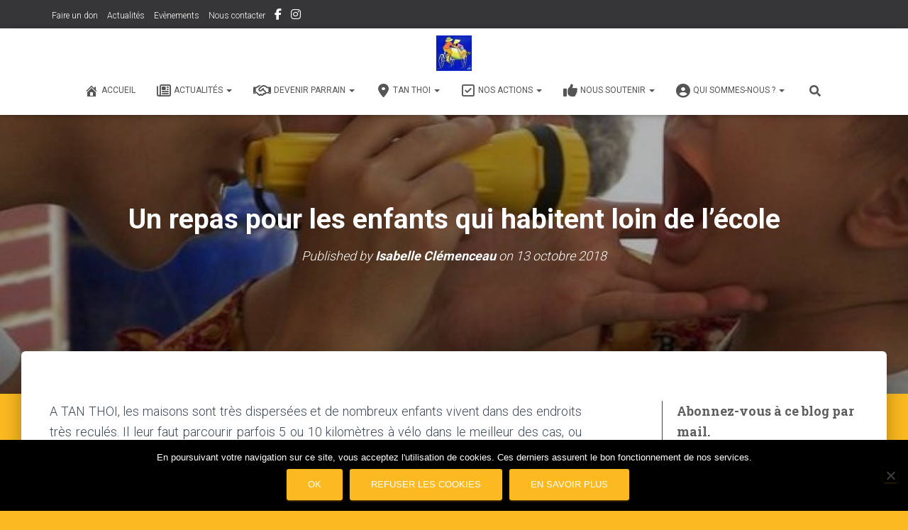

--- FILE ---
content_type: text/html; charset=UTF-8
request_url: https://www.pousse-pousse.org/2018/10/13/un-repas-pour-les-enfants-qui-habitent-loin-de-lecole/
body_size: 40479
content:
<!DOCTYPE html>
<html lang="fr-FR">

<head>
	<meta charset='UTF-8'>
	<meta name="viewport" content="width=device-width, initial-scale=1">
	<link rel="profile" href="https://gmpg.org/xfn/11">
			<link rel="pingback" href="https://www.pousse-pousse.org/xmlrpc.php">
		<meta name='robots' content='index, follow, max-image-preview:large, max-snippet:-1, max-video-preview:-1' />

	<!-- This site is optimized with the Yoast SEO plugin v26.8 - https://yoast.com/product/yoast-seo-wordpress/ -->
	<title>Un repas pour les enfants qui habitent loin de l’école - Pousse-Pousse</title>
	<link rel="canonical" href="https://www.pousse-pousse.org/2018/10/13/un-repas-pour-les-enfants-qui-habitent-loin-de-lecole/" />
	<meta property="og:locale" content="fr_FR" />
	<meta property="og:type" content="article" />
	<meta property="og:title" content="Un repas pour les enfants qui habitent loin de l’école - Pousse-Pousse" />
	<meta property="og:description" content="A TAN THOI, les maisons sont très dispersées et de nombreux enfants vivent dans des endroits très reculés. Il leur faut parcourir parfois 5 ou 10 kilomètres à vélo dans le meilleur des cas, ou Lire la suite" />
	<meta property="og:url" content="https://www.pousse-pousse.org/2018/10/13/un-repas-pour-les-enfants-qui-habitent-loin-de-lecole/" />
	<meta property="og:site_name" content="Pousse-Pousse" />
	<meta property="article:publisher" content="https://www.facebook.com/groups/poussepousseasso/" />
	<meta property="article:published_time" content="2018-10-13T20:19:44+00:00" />
	<meta property="og:image" content="https://i0.wp.com/www.pousse-pousse.org/wp-content/uploads/2018/10/Un-repas-pour-les-enfants-qui-habitent-loin-de-l’école-1.jpg?fit=1440%2C810&ssl=1" />
	<meta property="og:image:width" content="1440" />
	<meta property="og:image:height" content="810" />
	<meta property="og:image:type" content="image/jpeg" />
	<meta name="author" content="Isabelle Clémenceau" />
	<meta name="twitter:card" content="summary_large_image" />
	<meta name="twitter:label1" content="Écrit par" />
	<meta name="twitter:data1" content="Isabelle Clémenceau" />
	<meta name="twitter:label2" content="Durée de lecture estimée" />
	<meta name="twitter:data2" content="2 minutes" />
	<script type="application/ld+json" class="yoast-schema-graph">{"@context":"https://schema.org","@graph":[{"@type":"Article","@id":"https://www.pousse-pousse.org/2018/10/13/un-repas-pour-les-enfants-qui-habitent-loin-de-lecole/#article","isPartOf":{"@id":"https://www.pousse-pousse.org/2018/10/13/un-repas-pour-les-enfants-qui-habitent-loin-de-lecole/"},"author":{"name":"Isabelle Clémenceau","@id":"https://www.pousse-pousse.org/#/schema/person/9cf43e73e017703726cfb725103a054f"},"headline":"Un repas pour les enfants qui habitent loin de l’école","datePublished":"2018-10-13T20:19:44+00:00","mainEntityOfPage":{"@id":"https://www.pousse-pousse.org/2018/10/13/un-repas-pour-les-enfants-qui-habitent-loin-de-lecole/"},"wordCount":358,"commentCount":0,"publisher":{"@id":"https://www.pousse-pousse.org/#organization"},"image":{"@id":"https://www.pousse-pousse.org/2018/10/13/un-repas-pour-les-enfants-qui-habitent-loin-de-lecole/#primaryimage"},"thumbnailUrl":"https://i0.wp.com/www.pousse-pousse.org/wp-content/uploads/2018/10/Un-repas-pour-les-enfants-qui-habitent-loin-de-l%E2%80%99%C3%A9cole-1.jpg?fit=1440%2C810&ssl=1","articleSection":["Actualités générales"],"inLanguage":"fr-FR","potentialAction":[{"@type":"CommentAction","name":"Comment","target":["https://www.pousse-pousse.org/2018/10/13/un-repas-pour-les-enfants-qui-habitent-loin-de-lecole/#respond"]}]},{"@type":"WebPage","@id":"https://www.pousse-pousse.org/2018/10/13/un-repas-pour-les-enfants-qui-habitent-loin-de-lecole/","url":"https://www.pousse-pousse.org/2018/10/13/un-repas-pour-les-enfants-qui-habitent-loin-de-lecole/","name":"Un repas pour les enfants qui habitent loin de l’école - Pousse-Pousse","isPartOf":{"@id":"https://www.pousse-pousse.org/#website"},"primaryImageOfPage":{"@id":"https://www.pousse-pousse.org/2018/10/13/un-repas-pour-les-enfants-qui-habitent-loin-de-lecole/#primaryimage"},"image":{"@id":"https://www.pousse-pousse.org/2018/10/13/un-repas-pour-les-enfants-qui-habitent-loin-de-lecole/#primaryimage"},"thumbnailUrl":"https://i0.wp.com/www.pousse-pousse.org/wp-content/uploads/2018/10/Un-repas-pour-les-enfants-qui-habitent-loin-de-l%E2%80%99%C3%A9cole-1.jpg?fit=1440%2C810&ssl=1","datePublished":"2018-10-13T20:19:44+00:00","breadcrumb":{"@id":"https://www.pousse-pousse.org/2018/10/13/un-repas-pour-les-enfants-qui-habitent-loin-de-lecole/#breadcrumb"},"inLanguage":"fr-FR","potentialAction":[{"@type":"ReadAction","target":["https://www.pousse-pousse.org/2018/10/13/un-repas-pour-les-enfants-qui-habitent-loin-de-lecole/"]}]},{"@type":"ImageObject","inLanguage":"fr-FR","@id":"https://www.pousse-pousse.org/2018/10/13/un-repas-pour-les-enfants-qui-habitent-loin-de-lecole/#primaryimage","url":"https://i0.wp.com/www.pousse-pousse.org/wp-content/uploads/2018/10/Un-repas-pour-les-enfants-qui-habitent-loin-de-l%E2%80%99%C3%A9cole-1.jpg?fit=1440%2C810&ssl=1","contentUrl":"https://i0.wp.com/www.pousse-pousse.org/wp-content/uploads/2018/10/Un-repas-pour-les-enfants-qui-habitent-loin-de-l%E2%80%99%C3%A9cole-1.jpg?fit=1440%2C810&ssl=1","width":1440,"height":810},{"@type":"BreadcrumbList","@id":"https://www.pousse-pousse.org/2018/10/13/un-repas-pour-les-enfants-qui-habitent-loin-de-lecole/#breadcrumb","itemListElement":[{"@type":"ListItem","position":1,"name":"Accueil","item":"https://www.pousse-pousse.org/"},{"@type":"ListItem","position":2,"name":"Actualités","item":"https://www.pousse-pousse.org/actualites/"},{"@type":"ListItem","position":3,"name":"Un repas pour les enfants qui habitent loin de l’école"}]},{"@type":"WebSite","@id":"https://www.pousse-pousse.org/#website","url":"https://www.pousse-pousse.org/","name":"Association Pousse-Pousse","description":"Actualités","publisher":{"@id":"https://www.pousse-pousse.org/#organization"},"potentialAction":[{"@type":"SearchAction","target":{"@type":"EntryPoint","urlTemplate":"https://www.pousse-pousse.org/?s={search_term_string}"},"query-input":{"@type":"PropertyValueSpecification","valueRequired":true,"valueName":"search_term_string"}}],"inLanguage":"fr-FR"},{"@type":"Organization","@id":"https://www.pousse-pousse.org/#organization","name":"Association Pousse-Pousse","url":"https://www.pousse-pousse.org/","logo":{"@type":"ImageObject","inLanguage":"fr-FR","@id":"https://www.pousse-pousse.org/#/schema/logo/image/","url":"https://i0.wp.com/www.pousse-pousse.org/wp-content/uploads/2017/06/cropped-cropped-cropped-1429626754-1-e1501191918988-1.jpg?fit=100%2C100&ssl=1","contentUrl":"https://i0.wp.com/www.pousse-pousse.org/wp-content/uploads/2017/06/cropped-cropped-cropped-1429626754-1-e1501191918988-1.jpg?fit=100%2C100&ssl=1","width":100,"height":100,"caption":"Association Pousse-Pousse"},"image":{"@id":"https://www.pousse-pousse.org/#/schema/logo/image/"},"sameAs":["https://www.facebook.com/groups/poussepousseasso/"]},{"@type":"Person","@id":"https://www.pousse-pousse.org/#/schema/person/9cf43e73e017703726cfb725103a054f","name":"Isabelle Clémenceau","image":{"@type":"ImageObject","inLanguage":"fr-FR","@id":"https://www.pousse-pousse.org/#/schema/person/image/","url":"https://secure.gravatar.com/avatar/3914ad9705d0607fea6fe7059e3a1ddc7612ee9bbff50b1c05ed26069cb56551?s=96&d=mm&r=g","contentUrl":"https://secure.gravatar.com/avatar/3914ad9705d0607fea6fe7059e3a1ddc7612ee9bbff50b1c05ed26069cb56551?s=96&d=mm&r=g","caption":"Isabelle Clémenceau"},"sameAs":["https://www.pousse-pousse.org"],"url":"https://www.pousse-pousse.org/author/isabelle/"}]}</script>
	<!-- / Yoast SEO plugin. -->


<link rel='dns-prefetch' href='//widgetlogic.org' />
<link rel='dns-prefetch' href='//secure.gravatar.com' />
<link rel='dns-prefetch' href='//stats.wp.com' />
<link rel='dns-prefetch' href='//cdnjs.cloudflare.com' />
<link rel='dns-prefetch' href='//maxcdn.bootstrapcdn.com' />
<link rel='dns-prefetch' href='//fonts.googleapis.com' />
<link rel='dns-prefetch' href='//v0.wordpress.com' />
<link rel='dns-prefetch' href='//widgets.wp.com' />
<link rel='dns-prefetch' href='//s0.wp.com' />
<link rel='dns-prefetch' href='//0.gravatar.com' />
<link rel='dns-prefetch' href='//1.gravatar.com' />
<link rel='dns-prefetch' href='//2.gravatar.com' />
<link rel='dns-prefetch' href='//jetpack.wordpress.com' />
<link rel='dns-prefetch' href='//public-api.wordpress.com' />
<link rel='preconnect' href='//i0.wp.com' />
<link rel='preconnect' href='//c0.wp.com' />
<link rel="alternate" type="application/rss+xml" title="Pousse-Pousse &raquo; Flux" href="https://www.pousse-pousse.org/feed/" />
<link rel="alternate" type="application/rss+xml" title="Pousse-Pousse &raquo; Flux des commentaires" href="https://www.pousse-pousse.org/comments/feed/" />
<link rel="alternate" type="text/calendar" title="Pousse-Pousse &raquo; Flux iCal" href="https://www.pousse-pousse.org/evenements/?ical=1" />
<link rel="alternate" type="application/rss+xml" title="Pousse-Pousse &raquo; Un repas pour les enfants qui habitent loin de l’école Flux des commentaires" href="https://www.pousse-pousse.org/2018/10/13/un-repas-pour-les-enfants-qui-habitent-loin-de-lecole/feed/" />
<link rel="alternate" title="oEmbed (JSON)" type="application/json+oembed" href="https://www.pousse-pousse.org/wp-json/oembed/1.0/embed?url=https%3A%2F%2Fwww.pousse-pousse.org%2F2018%2F10%2F13%2Fun-repas-pour-les-enfants-qui-habitent-loin-de-lecole%2F" />
<link rel="alternate" title="oEmbed (XML)" type="text/xml+oembed" href="https://www.pousse-pousse.org/wp-json/oembed/1.0/embed?url=https%3A%2F%2Fwww.pousse-pousse.org%2F2018%2F10%2F13%2Fun-repas-pour-les-enfants-qui-habitent-loin-de-lecole%2F&#038;format=xml" />
		<style>
			.lazyload,
			.lazyloading {
				max-width: 100%;
			}
		</style>
				<!-- This site uses the Google Analytics by ExactMetrics plugin v8.11.1 - Using Analytics tracking - https://www.exactmetrics.com/ -->
							<script src="//www.googletagmanager.com/gtag/js?id=G-393KN2J2E1"  data-cfasync="false" data-wpfc-render="false" type="text/javascript" async></script>
			<script data-cfasync="false" data-wpfc-render="false" type="text/javascript">
				var em_version = '8.11.1';
				var em_track_user = true;
				var em_no_track_reason = '';
								var ExactMetricsDefaultLocations = {"page_location":"https:\/\/www.pousse-pousse.org\/2018\/10\/13\/un-repas-pour-les-enfants-qui-habitent-loin-de-lecole\/"};
								if ( typeof ExactMetricsPrivacyGuardFilter === 'function' ) {
					var ExactMetricsLocations = (typeof ExactMetricsExcludeQuery === 'object') ? ExactMetricsPrivacyGuardFilter( ExactMetricsExcludeQuery ) : ExactMetricsPrivacyGuardFilter( ExactMetricsDefaultLocations );
				} else {
					var ExactMetricsLocations = (typeof ExactMetricsExcludeQuery === 'object') ? ExactMetricsExcludeQuery : ExactMetricsDefaultLocations;
				}

								var disableStrs = [
										'ga-disable-G-393KN2J2E1',
									];

				/* Function to detect opted out users */
				function __gtagTrackerIsOptedOut() {
					for (var index = 0; index < disableStrs.length; index++) {
						if (document.cookie.indexOf(disableStrs[index] + '=true') > -1) {
							return true;
						}
					}

					return false;
				}

				/* Disable tracking if the opt-out cookie exists. */
				if (__gtagTrackerIsOptedOut()) {
					for (var index = 0; index < disableStrs.length; index++) {
						window[disableStrs[index]] = true;
					}
				}

				/* Opt-out function */
				function __gtagTrackerOptout() {
					for (var index = 0; index < disableStrs.length; index++) {
						document.cookie = disableStrs[index] + '=true; expires=Thu, 31 Dec 2099 23:59:59 UTC; path=/';
						window[disableStrs[index]] = true;
					}
				}

				if ('undefined' === typeof gaOptout) {
					function gaOptout() {
						__gtagTrackerOptout();
					}
				}
								window.dataLayer = window.dataLayer || [];

				window.ExactMetricsDualTracker = {
					helpers: {},
					trackers: {},
				};
				if (em_track_user) {
					function __gtagDataLayer() {
						dataLayer.push(arguments);
					}

					function __gtagTracker(type, name, parameters) {
						if (!parameters) {
							parameters = {};
						}

						if (parameters.send_to) {
							__gtagDataLayer.apply(null, arguments);
							return;
						}

						if (type === 'event') {
														parameters.send_to = exactmetrics_frontend.v4_id;
							var hookName = name;
							if (typeof parameters['event_category'] !== 'undefined') {
								hookName = parameters['event_category'] + ':' + name;
							}

							if (typeof ExactMetricsDualTracker.trackers[hookName] !== 'undefined') {
								ExactMetricsDualTracker.trackers[hookName](parameters);
							} else {
								__gtagDataLayer('event', name, parameters);
							}
							
						} else {
							__gtagDataLayer.apply(null, arguments);
						}
					}

					__gtagTracker('js', new Date());
					__gtagTracker('set', {
						'developer_id.dNDMyYj': true,
											});
					if ( ExactMetricsLocations.page_location ) {
						__gtagTracker('set', ExactMetricsLocations);
					}
										__gtagTracker('config', 'G-393KN2J2E1', {"forceSSL":"true"} );
										window.gtag = __gtagTracker;										(function () {
						/* https://developers.google.com/analytics/devguides/collection/analyticsjs/ */
						/* ga and __gaTracker compatibility shim. */
						var noopfn = function () {
							return null;
						};
						var newtracker = function () {
							return new Tracker();
						};
						var Tracker = function () {
							return null;
						};
						var p = Tracker.prototype;
						p.get = noopfn;
						p.set = noopfn;
						p.send = function () {
							var args = Array.prototype.slice.call(arguments);
							args.unshift('send');
							__gaTracker.apply(null, args);
						};
						var __gaTracker = function () {
							var len = arguments.length;
							if (len === 0) {
								return;
							}
							var f = arguments[len - 1];
							if (typeof f !== 'object' || f === null || typeof f.hitCallback !== 'function') {
								if ('send' === arguments[0]) {
									var hitConverted, hitObject = false, action;
									if ('event' === arguments[1]) {
										if ('undefined' !== typeof arguments[3]) {
											hitObject = {
												'eventAction': arguments[3],
												'eventCategory': arguments[2],
												'eventLabel': arguments[4],
												'value': arguments[5] ? arguments[5] : 1,
											}
										}
									}
									if ('pageview' === arguments[1]) {
										if ('undefined' !== typeof arguments[2]) {
											hitObject = {
												'eventAction': 'page_view',
												'page_path': arguments[2],
											}
										}
									}
									if (typeof arguments[2] === 'object') {
										hitObject = arguments[2];
									}
									if (typeof arguments[5] === 'object') {
										Object.assign(hitObject, arguments[5]);
									}
									if ('undefined' !== typeof arguments[1].hitType) {
										hitObject = arguments[1];
										if ('pageview' === hitObject.hitType) {
											hitObject.eventAction = 'page_view';
										}
									}
									if (hitObject) {
										action = 'timing' === arguments[1].hitType ? 'timing_complete' : hitObject.eventAction;
										hitConverted = mapArgs(hitObject);
										__gtagTracker('event', action, hitConverted);
									}
								}
								return;
							}

							function mapArgs(args) {
								var arg, hit = {};
								var gaMap = {
									'eventCategory': 'event_category',
									'eventAction': 'event_action',
									'eventLabel': 'event_label',
									'eventValue': 'event_value',
									'nonInteraction': 'non_interaction',
									'timingCategory': 'event_category',
									'timingVar': 'name',
									'timingValue': 'value',
									'timingLabel': 'event_label',
									'page': 'page_path',
									'location': 'page_location',
									'title': 'page_title',
									'referrer' : 'page_referrer',
								};
								for (arg in args) {
																		if (!(!args.hasOwnProperty(arg) || !gaMap.hasOwnProperty(arg))) {
										hit[gaMap[arg]] = args[arg];
									} else {
										hit[arg] = args[arg];
									}
								}
								return hit;
							}

							try {
								f.hitCallback();
							} catch (ex) {
							}
						};
						__gaTracker.create = newtracker;
						__gaTracker.getByName = newtracker;
						__gaTracker.getAll = function () {
							return [];
						};
						__gaTracker.remove = noopfn;
						__gaTracker.loaded = true;
						window['__gaTracker'] = __gaTracker;
					})();
									} else {
										console.log("");
					(function () {
						function __gtagTracker() {
							return null;
						}

						window['__gtagTracker'] = __gtagTracker;
						window['gtag'] = __gtagTracker;
					})();
									}
			</script>
							<!-- / Google Analytics by ExactMetrics -->
		<style id='wp-img-auto-sizes-contain-inline-css' type='text/css'>
img:is([sizes=auto i],[sizes^="auto," i]){contain-intrinsic-size:3000px 1500px}
/*# sourceURL=wp-img-auto-sizes-contain-inline-css */
</style>
<link rel='stylesheet' id='jetpack_related-posts-css' href='https://c0.wp.com/p/jetpack/15.4/modules/related-posts/related-posts.css' type='text/css' media='all' />
<link rel='stylesheet' id='jquery.prettyphoto-css' href='https://www.pousse-pousse.org/wp-content/plugins/wp-video-lightbox/css/prettyPhoto.css?ver=94182685cbdd6ab90f057f207a0d32f4' type='text/css' media='all' />
<link rel='stylesheet' id='video-lightbox-css' href='https://www.pousse-pousse.org/wp-content/plugins/wp-video-lightbox/wp-video-lightbox.css?ver=94182685cbdd6ab90f057f207a0d32f4' type='text/css' media='all' />
<style id='wp-emoji-styles-inline-css' type='text/css'>

	img.wp-smiley, img.emoji {
		display: inline !important;
		border: none !important;
		box-shadow: none !important;
		height: 1em !important;
		width: 1em !important;
		margin: 0 0.07em !important;
		vertical-align: -0.1em !important;
		background: none !important;
		padding: 0 !important;
	}
/*# sourceURL=wp-emoji-styles-inline-css */
</style>
<link rel='stylesheet' id='wp-block-library-css' href='https://c0.wp.com/c/6.9/wp-includes/css/dist/block-library/style.min.css' type='text/css' media='all' />
<style id='wp-block-heading-inline-css' type='text/css'>
h1:where(.wp-block-heading).has-background,h2:where(.wp-block-heading).has-background,h3:where(.wp-block-heading).has-background,h4:where(.wp-block-heading).has-background,h5:where(.wp-block-heading).has-background,h6:where(.wp-block-heading).has-background{padding:1.25em 2.375em}h1.has-text-align-left[style*=writing-mode]:where([style*=vertical-lr]),h1.has-text-align-right[style*=writing-mode]:where([style*=vertical-rl]),h2.has-text-align-left[style*=writing-mode]:where([style*=vertical-lr]),h2.has-text-align-right[style*=writing-mode]:where([style*=vertical-rl]),h3.has-text-align-left[style*=writing-mode]:where([style*=vertical-lr]),h3.has-text-align-right[style*=writing-mode]:where([style*=vertical-rl]),h4.has-text-align-left[style*=writing-mode]:where([style*=vertical-lr]),h4.has-text-align-right[style*=writing-mode]:where([style*=vertical-rl]),h5.has-text-align-left[style*=writing-mode]:where([style*=vertical-lr]),h5.has-text-align-right[style*=writing-mode]:where([style*=vertical-rl]),h6.has-text-align-left[style*=writing-mode]:where([style*=vertical-lr]),h6.has-text-align-right[style*=writing-mode]:where([style*=vertical-rl]){rotate:180deg}
/*# sourceURL=https://c0.wp.com/c/6.9/wp-includes/blocks/heading/style.min.css */
</style>
<style id='wp-block-group-inline-css' type='text/css'>
.wp-block-group{box-sizing:border-box}:where(.wp-block-group.wp-block-group-is-layout-constrained){position:relative}
/*# sourceURL=https://c0.wp.com/c/6.9/wp-includes/blocks/group/style.min.css */
</style>
<style id='wp-block-paragraph-inline-css' type='text/css'>
.is-small-text{font-size:.875em}.is-regular-text{font-size:1em}.is-large-text{font-size:2.25em}.is-larger-text{font-size:3em}.has-drop-cap:not(:focus):first-letter{float:left;font-size:8.4em;font-style:normal;font-weight:100;line-height:.68;margin:.05em .1em 0 0;text-transform:uppercase}body.rtl .has-drop-cap:not(:focus):first-letter{float:none;margin-left:.1em}p.has-drop-cap.has-background{overflow:hidden}:root :where(p.has-background){padding:1.25em 2.375em}:where(p.has-text-color:not(.has-link-color)) a{color:inherit}p.has-text-align-left[style*="writing-mode:vertical-lr"],p.has-text-align-right[style*="writing-mode:vertical-rl"]{rotate:180deg}
/*# sourceURL=https://c0.wp.com/c/6.9/wp-includes/blocks/paragraph/style.min.css */
</style>
<style id='wp-block-separator-inline-css' type='text/css'>
@charset "UTF-8";.wp-block-separator{border:none;border-top:2px solid}:root :where(.wp-block-separator.is-style-dots){height:auto;line-height:1;text-align:center}:root :where(.wp-block-separator.is-style-dots):before{color:currentColor;content:"···";font-family:serif;font-size:1.5em;letter-spacing:2em;padding-left:2em}.wp-block-separator.is-style-dots{background:none!important;border:none!important}
/*# sourceURL=https://c0.wp.com/c/6.9/wp-includes/blocks/separator/style.min.css */
</style>
<style id='global-styles-inline-css' type='text/css'>
:root{--wp--preset--aspect-ratio--square: 1;--wp--preset--aspect-ratio--4-3: 4/3;--wp--preset--aspect-ratio--3-4: 3/4;--wp--preset--aspect-ratio--3-2: 3/2;--wp--preset--aspect-ratio--2-3: 2/3;--wp--preset--aspect-ratio--16-9: 16/9;--wp--preset--aspect-ratio--9-16: 9/16;--wp--preset--color--black: #000000;--wp--preset--color--cyan-bluish-gray: #abb8c3;--wp--preset--color--white: #ffffff;--wp--preset--color--pale-pink: #f78da7;--wp--preset--color--vivid-red: #cf2e2e;--wp--preset--color--luminous-vivid-orange: #ff6900;--wp--preset--color--luminous-vivid-amber: #fcb900;--wp--preset--color--light-green-cyan: #7bdcb5;--wp--preset--color--vivid-green-cyan: #00d084;--wp--preset--color--pale-cyan-blue: #8ed1fc;--wp--preset--color--vivid-cyan-blue: #0693e3;--wp--preset--color--vivid-purple: #9b51e0;--wp--preset--color--accent: #fcba20;--wp--preset--color--background-color: #fcba20;--wp--preset--color--header-gradient: #a81d84;--wp--preset--gradient--vivid-cyan-blue-to-vivid-purple: linear-gradient(135deg,rgb(6,147,227) 0%,rgb(155,81,224) 100%);--wp--preset--gradient--light-green-cyan-to-vivid-green-cyan: linear-gradient(135deg,rgb(122,220,180) 0%,rgb(0,208,130) 100%);--wp--preset--gradient--luminous-vivid-amber-to-luminous-vivid-orange: linear-gradient(135deg,rgb(252,185,0) 0%,rgb(255,105,0) 100%);--wp--preset--gradient--luminous-vivid-orange-to-vivid-red: linear-gradient(135deg,rgb(255,105,0) 0%,rgb(207,46,46) 100%);--wp--preset--gradient--very-light-gray-to-cyan-bluish-gray: linear-gradient(135deg,rgb(238,238,238) 0%,rgb(169,184,195) 100%);--wp--preset--gradient--cool-to-warm-spectrum: linear-gradient(135deg,rgb(74,234,220) 0%,rgb(151,120,209) 20%,rgb(207,42,186) 40%,rgb(238,44,130) 60%,rgb(251,105,98) 80%,rgb(254,248,76) 100%);--wp--preset--gradient--blush-light-purple: linear-gradient(135deg,rgb(255,206,236) 0%,rgb(152,150,240) 100%);--wp--preset--gradient--blush-bordeaux: linear-gradient(135deg,rgb(254,205,165) 0%,rgb(254,45,45) 50%,rgb(107,0,62) 100%);--wp--preset--gradient--luminous-dusk: linear-gradient(135deg,rgb(255,203,112) 0%,rgb(199,81,192) 50%,rgb(65,88,208) 100%);--wp--preset--gradient--pale-ocean: linear-gradient(135deg,rgb(255,245,203) 0%,rgb(182,227,212) 50%,rgb(51,167,181) 100%);--wp--preset--gradient--electric-grass: linear-gradient(135deg,rgb(202,248,128) 0%,rgb(113,206,126) 100%);--wp--preset--gradient--midnight: linear-gradient(135deg,rgb(2,3,129) 0%,rgb(40,116,252) 100%);--wp--preset--font-size--small: 13px;--wp--preset--font-size--medium: 20px;--wp--preset--font-size--large: 36px;--wp--preset--font-size--x-large: 42px;--wp--preset--spacing--20: 0.44rem;--wp--preset--spacing--30: 0.67rem;--wp--preset--spacing--40: 1rem;--wp--preset--spacing--50: 1.5rem;--wp--preset--spacing--60: 2.25rem;--wp--preset--spacing--70: 3.38rem;--wp--preset--spacing--80: 5.06rem;--wp--preset--shadow--natural: 6px 6px 9px rgba(0, 0, 0, 0.2);--wp--preset--shadow--deep: 12px 12px 50px rgba(0, 0, 0, 0.4);--wp--preset--shadow--sharp: 6px 6px 0px rgba(0, 0, 0, 0.2);--wp--preset--shadow--outlined: 6px 6px 0px -3px rgb(255, 255, 255), 6px 6px rgb(0, 0, 0);--wp--preset--shadow--crisp: 6px 6px 0px rgb(0, 0, 0);}:root :where(.is-layout-flow) > :first-child{margin-block-start: 0;}:root :where(.is-layout-flow) > :last-child{margin-block-end: 0;}:root :where(.is-layout-flow) > *{margin-block-start: 24px;margin-block-end: 0;}:root :where(.is-layout-constrained) > :first-child{margin-block-start: 0;}:root :where(.is-layout-constrained) > :last-child{margin-block-end: 0;}:root :where(.is-layout-constrained) > *{margin-block-start: 24px;margin-block-end: 0;}:root :where(.is-layout-flex){gap: 24px;}:root :where(.is-layout-grid){gap: 24px;}body .is-layout-flex{display: flex;}.is-layout-flex{flex-wrap: wrap;align-items: center;}.is-layout-flex > :is(*, div){margin: 0;}body .is-layout-grid{display: grid;}.is-layout-grid > :is(*, div){margin: 0;}.has-black-color{color: var(--wp--preset--color--black) !important;}.has-cyan-bluish-gray-color{color: var(--wp--preset--color--cyan-bluish-gray) !important;}.has-white-color{color: var(--wp--preset--color--white) !important;}.has-pale-pink-color{color: var(--wp--preset--color--pale-pink) !important;}.has-vivid-red-color{color: var(--wp--preset--color--vivid-red) !important;}.has-luminous-vivid-orange-color{color: var(--wp--preset--color--luminous-vivid-orange) !important;}.has-luminous-vivid-amber-color{color: var(--wp--preset--color--luminous-vivid-amber) !important;}.has-light-green-cyan-color{color: var(--wp--preset--color--light-green-cyan) !important;}.has-vivid-green-cyan-color{color: var(--wp--preset--color--vivid-green-cyan) !important;}.has-pale-cyan-blue-color{color: var(--wp--preset--color--pale-cyan-blue) !important;}.has-vivid-cyan-blue-color{color: var(--wp--preset--color--vivid-cyan-blue) !important;}.has-vivid-purple-color{color: var(--wp--preset--color--vivid-purple) !important;}.has-accent-color{color: var(--wp--preset--color--accent) !important;}.has-background-color-color{color: var(--wp--preset--color--background-color) !important;}.has-header-gradient-color{color: var(--wp--preset--color--header-gradient) !important;}.has-black-background-color{background-color: var(--wp--preset--color--black) !important;}.has-cyan-bluish-gray-background-color{background-color: var(--wp--preset--color--cyan-bluish-gray) !important;}.has-white-background-color{background-color: var(--wp--preset--color--white) !important;}.has-pale-pink-background-color{background-color: var(--wp--preset--color--pale-pink) !important;}.has-vivid-red-background-color{background-color: var(--wp--preset--color--vivid-red) !important;}.has-luminous-vivid-orange-background-color{background-color: var(--wp--preset--color--luminous-vivid-orange) !important;}.has-luminous-vivid-amber-background-color{background-color: var(--wp--preset--color--luminous-vivid-amber) !important;}.has-light-green-cyan-background-color{background-color: var(--wp--preset--color--light-green-cyan) !important;}.has-vivid-green-cyan-background-color{background-color: var(--wp--preset--color--vivid-green-cyan) !important;}.has-pale-cyan-blue-background-color{background-color: var(--wp--preset--color--pale-cyan-blue) !important;}.has-vivid-cyan-blue-background-color{background-color: var(--wp--preset--color--vivid-cyan-blue) !important;}.has-vivid-purple-background-color{background-color: var(--wp--preset--color--vivid-purple) !important;}.has-accent-background-color{background-color: var(--wp--preset--color--accent) !important;}.has-background-color-background-color{background-color: var(--wp--preset--color--background-color) !important;}.has-header-gradient-background-color{background-color: var(--wp--preset--color--header-gradient) !important;}.has-black-border-color{border-color: var(--wp--preset--color--black) !important;}.has-cyan-bluish-gray-border-color{border-color: var(--wp--preset--color--cyan-bluish-gray) !important;}.has-white-border-color{border-color: var(--wp--preset--color--white) !important;}.has-pale-pink-border-color{border-color: var(--wp--preset--color--pale-pink) !important;}.has-vivid-red-border-color{border-color: var(--wp--preset--color--vivid-red) !important;}.has-luminous-vivid-orange-border-color{border-color: var(--wp--preset--color--luminous-vivid-orange) !important;}.has-luminous-vivid-amber-border-color{border-color: var(--wp--preset--color--luminous-vivid-amber) !important;}.has-light-green-cyan-border-color{border-color: var(--wp--preset--color--light-green-cyan) !important;}.has-vivid-green-cyan-border-color{border-color: var(--wp--preset--color--vivid-green-cyan) !important;}.has-pale-cyan-blue-border-color{border-color: var(--wp--preset--color--pale-cyan-blue) !important;}.has-vivid-cyan-blue-border-color{border-color: var(--wp--preset--color--vivid-cyan-blue) !important;}.has-vivid-purple-border-color{border-color: var(--wp--preset--color--vivid-purple) !important;}.has-accent-border-color{border-color: var(--wp--preset--color--accent) !important;}.has-background-color-border-color{border-color: var(--wp--preset--color--background-color) !important;}.has-header-gradient-border-color{border-color: var(--wp--preset--color--header-gradient) !important;}.has-vivid-cyan-blue-to-vivid-purple-gradient-background{background: var(--wp--preset--gradient--vivid-cyan-blue-to-vivid-purple) !important;}.has-light-green-cyan-to-vivid-green-cyan-gradient-background{background: var(--wp--preset--gradient--light-green-cyan-to-vivid-green-cyan) !important;}.has-luminous-vivid-amber-to-luminous-vivid-orange-gradient-background{background: var(--wp--preset--gradient--luminous-vivid-amber-to-luminous-vivid-orange) !important;}.has-luminous-vivid-orange-to-vivid-red-gradient-background{background: var(--wp--preset--gradient--luminous-vivid-orange-to-vivid-red) !important;}.has-very-light-gray-to-cyan-bluish-gray-gradient-background{background: var(--wp--preset--gradient--very-light-gray-to-cyan-bluish-gray) !important;}.has-cool-to-warm-spectrum-gradient-background{background: var(--wp--preset--gradient--cool-to-warm-spectrum) !important;}.has-blush-light-purple-gradient-background{background: var(--wp--preset--gradient--blush-light-purple) !important;}.has-blush-bordeaux-gradient-background{background: var(--wp--preset--gradient--blush-bordeaux) !important;}.has-luminous-dusk-gradient-background{background: var(--wp--preset--gradient--luminous-dusk) !important;}.has-pale-ocean-gradient-background{background: var(--wp--preset--gradient--pale-ocean) !important;}.has-electric-grass-gradient-background{background: var(--wp--preset--gradient--electric-grass) !important;}.has-midnight-gradient-background{background: var(--wp--preset--gradient--midnight) !important;}.has-small-font-size{font-size: var(--wp--preset--font-size--small) !important;}.has-medium-font-size{font-size: var(--wp--preset--font-size--medium) !important;}.has-large-font-size{font-size: var(--wp--preset--font-size--large) !important;}.has-x-large-font-size{font-size: var(--wp--preset--font-size--x-large) !important;}
/*# sourceURL=global-styles-inline-css */
</style>
<style id='core-block-supports-inline-css' type='text/css'>
.wp-container-core-group-is-layout-b821fca1 > :where(:not(.alignleft):not(.alignright):not(.alignfull)){max-width:480px;margin-left:auto !important;margin-right:auto !important;}.wp-container-core-group-is-layout-b821fca1 > .alignwide{max-width:480px;}.wp-container-core-group-is-layout-b821fca1 .alignfull{max-width:none;}
/*# sourceURL=core-block-supports-inline-css */
</style>

<style id='classic-theme-styles-inline-css' type='text/css'>
/*! This file is auto-generated */
.wp-block-button__link{color:#fff;background-color:#32373c;border-radius:9999px;box-shadow:none;text-decoration:none;padding:calc(.667em + 2px) calc(1.333em + 2px);font-size:1.125em}.wp-block-file__button{background:#32373c;color:#fff;text-decoration:none}
/*# sourceURL=/wp-includes/css/classic-themes.min.css */
</style>
<link rel='stylesheet' id='block-widget-css' href='https://www.pousse-pousse.org/wp-content/plugins/widget-logic/block_widget/css/widget.css?ver=1768251027' type='text/css' media='all' />
<link rel='stylesheet' id='cptch_stylesheet-css' href='https://www.pousse-pousse.org/wp-content/plugins/captcha/css/front_end_style.css?ver=4.4.5' type='text/css' media='all' />
<link rel='stylesheet' id='dashicons-css' href='https://c0.wp.com/c/6.9/wp-includes/css/dashicons.min.css' type='text/css' media='all' />
<link rel='stylesheet' id='cptch_desktop_style-css' href='https://www.pousse-pousse.org/wp-content/plugins/captcha/css/desktop_style.css?ver=4.4.5' type='text/css' media='all' />
<link rel='stylesheet' id='cookie-notice-front-css' href='https://www.pousse-pousse.org/wp-content/plugins/cookie-notice/css/front.min.css?ver=2.5.11' type='text/css' media='all' />
<link rel='stylesheet' id='bwg_fonts-css' href='https://www.pousse-pousse.org/wp-content/plugins/photo-gallery/css/bwg-fonts/fonts.css?ver=0.0.1' type='text/css' media='all' />
<link rel='stylesheet' id='sumoselect-css' href='https://www.pousse-pousse.org/wp-content/plugins/photo-gallery/css/sumoselect.min.css?ver=3.4.6' type='text/css' media='all' />
<link rel='stylesheet' id='mCustomScrollbar-css' href='https://www.pousse-pousse.org/wp-content/plugins/photo-gallery/css/jquery.mCustomScrollbar.min.css?ver=3.1.5' type='text/css' media='all' />
<link rel='stylesheet' id='bwg_frontend-css' href='https://www.pousse-pousse.org/wp-content/plugins/photo-gallery/css/styles.min.css?ver=1.8.37' type='text/css' media='all' />
<link rel='stylesheet' id='social-widget-css' href='https://www.pousse-pousse.org/wp-content/plugins/social-media-widget/social_widget.css?ver=94182685cbdd6ab90f057f207a0d32f4' type='text/css' media='all' />
<link rel='stylesheet' id='hestia-clients-bar-css' href='https://www.pousse-pousse.org/wp-content/plugins/themeisle-companion/obfx_modules/companion-legacy/assets/css/hestia/clients-bar.css?ver=3.0.3' type='text/css' media='all' />
<link rel='stylesheet' id='obfx-module-pub-css-icône-de-menu-0-css' href='https://maxcdn.bootstrapcdn.com/font-awesome/4.7.0/css/font-awesome.min.css?ver=3.0.5' type='text/css' media='all' />
<link rel='stylesheet' id='obfx-module-pub-css-icône-de-menu-1-css' href='https://www.pousse-pousse.org/wp-content/plugins/themeisle-companion/obfx_modules/menu-icons/css/public.css?ver=3.0.5' type='text/css' media='all' />
<link rel='stylesheet' id='bootstrap-css' href='https://www.pousse-pousse.org/wp-content/themes/hestia/assets/bootstrap/css/bootstrap.min.css?ver=1.0.2' type='text/css' media='all' />
<link rel='stylesheet' id='hestia_child_parent-css' href='https://www.pousse-pousse.org/wp-content/themes/hestia/style.css?ver=94182685cbdd6ab90f057f207a0d32f4' type='text/css' media='all' />
<link rel='stylesheet' id='hestia-font-sizes-css' href='https://www.pousse-pousse.org/wp-content/themes/hestia/assets/css/font-sizes.min.css?ver=3.3.3' type='text/css' media='all' />
<link rel='stylesheet' id='hestia_style-css' href='https://www.pousse-pousse.org/wp-content/themes/hestia-child/style.css?ver=3.3.3' type='text/css' media='all' />
<style id='hestia_style-inline-css' type='text/css'>
div.wpforms-container-full .wpforms-form div.wpforms-field input.wpforms-error{border:none}div.wpforms-container .wpforms-form input[type=date],div.wpforms-container .wpforms-form input[type=datetime],div.wpforms-container .wpforms-form input[type=datetime-local],div.wpforms-container .wpforms-form input[type=email],div.wpforms-container .wpforms-form input[type=month],div.wpforms-container .wpforms-form input[type=number],div.wpforms-container .wpforms-form input[type=password],div.wpforms-container .wpforms-form input[type=range],div.wpforms-container .wpforms-form input[type=search],div.wpforms-container .wpforms-form input[type=tel],div.wpforms-container .wpforms-form input[type=text],div.wpforms-container .wpforms-form input[type=time],div.wpforms-container .wpforms-form input[type=url],div.wpforms-container .wpforms-form input[type=week],div.wpforms-container .wpforms-form select,div.wpforms-container .wpforms-form textarea,.nf-form-cont input:not([type=button]),div.wpforms-container .wpforms-form .form-group.is-focused .form-control{box-shadow:none}div.wpforms-container .wpforms-form input[type=date],div.wpforms-container .wpforms-form input[type=datetime],div.wpforms-container .wpforms-form input[type=datetime-local],div.wpforms-container .wpforms-form input[type=email],div.wpforms-container .wpforms-form input[type=month],div.wpforms-container .wpforms-form input[type=number],div.wpforms-container .wpforms-form input[type=password],div.wpforms-container .wpforms-form input[type=range],div.wpforms-container .wpforms-form input[type=search],div.wpforms-container .wpforms-form input[type=tel],div.wpforms-container .wpforms-form input[type=text],div.wpforms-container .wpforms-form input[type=time],div.wpforms-container .wpforms-form input[type=url],div.wpforms-container .wpforms-form input[type=week],div.wpforms-container .wpforms-form select,div.wpforms-container .wpforms-form textarea,.nf-form-cont input:not([type=button]){background-image:linear-gradient(#9c27b0,#9c27b0),linear-gradient(#d2d2d2,#d2d2d2);float:none;border:0;border-radius:0;background-color:transparent;background-repeat:no-repeat;background-position:center bottom,center calc(100% - 1px);background-size:0 2px,100% 1px;font-weight:400;transition:background 0s ease-out}div.wpforms-container .wpforms-form .form-group.is-focused .form-control{outline:none;background-size:100% 2px,100% 1px;transition-duration:0.3s}div.wpforms-container .wpforms-form input[type=date].form-control,div.wpforms-container .wpforms-form input[type=datetime].form-control,div.wpforms-container .wpforms-form input[type=datetime-local].form-control,div.wpforms-container .wpforms-form input[type=email].form-control,div.wpforms-container .wpforms-form input[type=month].form-control,div.wpforms-container .wpforms-form input[type=number].form-control,div.wpforms-container .wpforms-form input[type=password].form-control,div.wpforms-container .wpforms-form input[type=range].form-control,div.wpforms-container .wpforms-form input[type=search].form-control,div.wpforms-container .wpforms-form input[type=tel].form-control,div.wpforms-container .wpforms-form input[type=text].form-control,div.wpforms-container .wpforms-form input[type=time].form-control,div.wpforms-container .wpforms-form input[type=url].form-control,div.wpforms-container .wpforms-form input[type=week].form-control,div.wpforms-container .wpforms-form select.form-control,div.wpforms-container .wpforms-form textarea.form-control{border:none;padding:7px 0;font-size:14px}div.wpforms-container .wpforms-form .wpforms-field-select select{border-radius:3px}div.wpforms-container .wpforms-form .wpforms-field-number input[type=number]{background-image:none;border-radius:3px}div.wpforms-container .wpforms-form button[type=submit].wpforms-submit,div.wpforms-container .wpforms-form button[type=submit].wpforms-submit:hover{color:#fff;border:none}.home div.wpforms-container-full .wpforms-form{margin-left:15px;margin-right:15px}div.wpforms-container-full .wpforms-form .wpforms-field{padding:0 0 24px 0 !important}div.wpforms-container-full .wpforms-form .wpforms-submit-container{text-align:right}div.wpforms-container-full .wpforms-form .wpforms-submit-container button{text-transform:uppercase}div.wpforms-container-full .wpforms-form textarea{border:none !important}div.wpforms-container-full .wpforms-form textarea:focus{border-width:0 !important}.home div.wpforms-container .wpforms-form textarea{background-image:linear-gradient(#9c27b0,#9c27b0),linear-gradient(#d2d2d2,#d2d2d2);background-color:transparent;background-repeat:no-repeat;background-position:center bottom,center calc(100% - 1px);background-size:0 2px,100% 1px}@media only screen and(max-width:768px){.wpforms-container-full .wpforms-form .wpforms-one-half,.wpforms-container-full .wpforms-form button{width:100% !important;margin-left:0 !important}.wpforms-container-full .wpforms-form .wpforms-submit-container{text-align:center}}div.wpforms-container .wpforms-form input:focus,div.wpforms-container .wpforms-form select:focus{border:none}.hestia-top-bar li a[href*="facebook.com"]{font-size:0}.hestia-top-bar li a[href*="facebook.com"]:before{content:"\f39e"}.hestia-top-bar li a[href*="facebook.com"]:hover:before{color:#3b5998}.hestia-top-bar li a[href*="twitter.com"]{font-size:0}.hestia-top-bar li a[href*="twitter.com"]:before{content:"\f099"}.hestia-top-bar li a[href*="twitter.com"]:hover:before{color:#000}.hestia-top-bar li a[href*="pinterest.com"]{font-size:0}.hestia-top-bar li a[href*="pinterest.com"]:before{content:"\f231"}.hestia-top-bar li a[href*="pinterest.com"]:hover:before{color:#cc2127}.hestia-top-bar li a[href*="google.com"]{font-size:0}.hestia-top-bar li a[href*="google.com"]:before{content:"\f1a0"}.hestia-top-bar li a[href*="google.com"]:hover:before{color:#dd4b39}.hestia-top-bar li a[href*="linkedin.com"]{font-size:0}.hestia-top-bar li a[href*="linkedin.com"]:before{content:"\f0e1"}.hestia-top-bar li a[href*="linkedin.com"]:hover:before{color:#0976b4}.hestia-top-bar li a[href*="dribbble.com"]{font-size:0}.hestia-top-bar li a[href*="dribbble.com"]:before{content:"\f17d"}.hestia-top-bar li a[href*="dribbble.com"]:hover:before{color:#ea4c89}.hestia-top-bar li a[href*="github.com"]{font-size:0}.hestia-top-bar li a[href*="github.com"]:before{content:"\f09b"}.hestia-top-bar li a[href*="github.com"]:hover:before{color:#000}.hestia-top-bar li a[href*="youtube.com"]{font-size:0}.hestia-top-bar li a[href*="youtube.com"]:before{content:"\f167"}.hestia-top-bar li a[href*="youtube.com"]:hover:before{color:#e52d27}.hestia-top-bar li a[href*="instagram.com"]{font-size:0}.hestia-top-bar li a[href*="instagram.com"]:before{content:"\f16d"}.hestia-top-bar li a[href*="instagram.com"]:hover:before{color:#125688}.hestia-top-bar li a[href*="reddit.com"]{font-size:0}.hestia-top-bar li a[href*="reddit.com"]:before{content:"\f281"}.hestia-top-bar li a[href*="reddit.com"]:hover:before{color:#ff4500}.hestia-top-bar li a[href*="tumblr.com"]{font-size:0}.hestia-top-bar li a[href*="tumblr.com"]:before{content:"\f173"}.hestia-top-bar li a[href*="tumblr.com"]:hover:before{color:#35465c}.hestia-top-bar li a[href*="behance.com"]{font-size:0}.hestia-top-bar li a[href*="behance.com"]:before{content:"\f1b4"}.hestia-top-bar li a[href*="behance.com"]:hover:before{color:#1769ff}.hestia-top-bar li a[href*="snapchat.com"]{font-size:0}.hestia-top-bar li a[href*="snapchat.com"]:before{content:"\f2ab"}.hestia-top-bar li a[href*="snapchat.com"]:hover:before{color:#fffc00}.hestia-top-bar li a[href*="deviantart.com"]{font-size:0}.hestia-top-bar li a[href*="deviantart.com"]:before{content:"\f1bd"}.hestia-top-bar li a[href*="deviantart.com"]:hover:before{color:#05cc47}.hestia-top-bar li a[href*="vimeo.com"]{font-size:0}.hestia-top-bar li a[href*="vimeo.com"]:before{content:"\f27d"}.hestia-top-bar li a[href*="vimeo.com"]:hover:before{color:#1ab7ea}.hestia-top-bar li a:is( [href*="://x.com"],[href*="://www.x.com"]){font-size:0}.hestia-top-bar li a:is( [href*="://x.com"],[href*="://www.x.com"]):before{content:"\e61b"}.hestia-top-bar li a:is( [href*="://x.com"],[href*="://www.x.com"]):hover:before{color:#000}.footer-big .footer-menu li a[href*="facebook.com"],.footer-big .footer-menu li a[href*="twitter.com"],.footer-big .footer-menu li a:is( [href*="://x.com"],[href*="://www.x.com"]),.footer-big .footer-menu li a[href*="pinterest.com"],.footer-big .footer-menu li a[href*="google.com"],.footer-big .footer-menu li a[href*="linkedin.com"],.footer-big .footer-menu li a[href*="dribbble.com"],.footer-big .footer-menu li a[href*="github.com"],.footer-big .footer-menu li a[href*="youtube.com"],.footer-big .footer-menu li a[href*="instagram.com"],.footer-big .footer-menu li a[href*="reddit.com"],.footer-big .footer-menu li a[href*="tumblr.com"],.footer-big .footer-menu li a[href*="behance.com"],.footer-big .footer-menu li a[href*="snapchat.com"],.footer-big .footer-menu li a[href*="deviantart.com"],.footer-big .footer-menu li a[href*="vimeo.com"]{color:transparent;font-size:0;padding:10px}.footer-big .footer-menu li a[href*="facebook.com"]:hover,.footer-big .footer-menu li a[href*="twitter.com"]:hover,.footer-big .footer-menu li a[href*="pinterest.com"]:hover,.footer-big .footer-menu li a[href*="google.com"]:hover,.footer-big .footer-menu li a[href*="linkedin.com"]:hover,.footer-big .footer-menu li a[href*="dribbble.com"]:hover,.footer-big .footer-menu li a[href*="github.com"]:hover,.footer-big .footer-menu li a[href*="youtube.com"]:hover,.footer-big .footer-menu li a[href*="instagram.com"]:hover,.footer-big .footer-menu li a[href*="reddit.com"]:hover,.footer-big .footer-menu li a[href*="tumblr.com"]:hover,.footer-big .footer-menu li a[href*="behance.com"]:hover,.footer-big .footer-menu li a[href*="snapchat.com"]:hover,.footer-big .footer-menu li a[href*="deviantart.com"]:hover,.footer-big .footer-menu li a[href*="vimeo.com"]:hover,.footer-big .footer-menu li a:is( [href*="://x.com"],[href*="://www.x.com"]):hover{opacity:1 !important}.footer-big .footer-menu li a[href*="facebook.com"]:hover:before{color:#3b5998}.footer-big .footer-menu li a[href*="twitter.com"]:hover:before{color:#000}.footer-big .footer-menu li a[href*="pinterest.com"]:hover:before{color:#cc2127}.footer-big .footer-menu li a[href*="google.com"]:hover:before{color:#dd4b39}.footer-big .footer-menu li a[href*="linkedin.com"]:hover:before{color:#0976b4}.footer-big .footer-menu li a[href*="dribbble.com"]:hover:before{color:#ea4c89}.footer-big .footer-menu li a[href*="github.com"]:hover:before{color:#000}.footer-big .footer-menu li a[href*="youtube.com"]:hover:before{color:#e52d27}.footer-big .footer-menu li a[href*="instagram.com"]:hover:before{color:#125688}.footer-big .footer-menu li a[href*="reddit.com"]:hover:before{color:#ff4500}.footer-big .footer-menu li a[href*="tumblr.com"]:hover:before{color:#35465c}.footer-big .footer-menu li a[href*="behance.com"]:hover:before{color:#1769ff}.footer-big .footer-menu li a[href*="snapchat.com"]:hover:before{color:#fffc00}.footer-big .footer-menu li a[href*="deviantart.com"]:hover:before{color:#05cc47}.footer-big .footer-menu li a[href*="vimeo.com"]:hover:before{color:#1ab7ea}.footer-big .footer-menu li a:is( [href*="://x.com"],[href*="://www.x.com"]):hover:before{color:#000}.footer-big .footer-menu li a[href*="facebook.com"]:before,.footer-big .footer-menu li a[href*="twitter.com"]:before,.footer-big .footer-menu li a[href*="pinterest.com"]:before,.footer-big .footer-menu li a[href*="google.com"]:before,.footer-big .footer-menu li a[href*="linkedin.com"]:before,.footer-big .footer-menu li a[href*="dribbble.com"]:before,.footer-big .footer-menu li a[href*="github.com"]:before,.footer-big .footer-menu li a[href*="youtube.com"]:before,.footer-big .footer-menu li a[href*="instagram.com"]:before,.footer-big .footer-menu li a[href*="reddit.com"]:before,.footer-big .footer-menu li a[href*="tumblr.com"]:before,.footer-big .footer-menu li a[href*="behance.com"]:before,.footer-big .footer-menu li a[href*="snapchat.com"]:before,.footer-big .footer-menu li a[href*="deviantart.com"]:before,.footer-big .footer-menu li a[href*="vimeo.com"]:before,.footer-big .footer-menu li a:is( [href*="://x.com"],[href*="://www.x.com"]):before{font-family:"Font Awesome 5 Brands";font-weight:900;color:#3c4858;font-size:16px}.footer-black .footer-menu li a[href*="facebook.com"]:before,.footer-black .footer-menu li a[href*="twitter.com"]:before,.footer-black .footer-menu li a[href*="pinterest.com"]:before,.footer-black .footer-menu li a[href*="google.com"]:before,.footer-black .footer-menu li a[href*="linkedin.com"]:before,.footer-black .footer-menu li a[href*="dribbble.com"]:before,.footer-black .footer-menu li a[href*="github.com"]:before,.footer-black .footer-menu li a[href*="youtube.com"]:before,.footer-black .footer-menu li a[href*="instagram.com"]:before,.footer-black .footer-menu li a[href*="reddit.com"]:before,.footer-black .footer-menu li a[href*="tumblr.com"]:before,.footer-black .footer-menu li a[href*="behance.com"]:before,.footer-black .footer-menu li a[href*="snapchat.com"]:before,.footer-black .footer-menu li a[href*="deviantart.com"]:before,.footer-black .footer-menu li a[href*="vimeo.com"]:before,.footer-big .footer-menu li a:is( [href*="://x.com"],[href*="://www.x.com"]):before{color:#fff}.footer-big .footer-menu li a[href*="facebook.com"]:before{content:"\f39e"}.footer-big .footer-menu li a[href*="twitter.com"]:before{content:"\f099"}.footer-big .footer-menu li a[href*="pinterest.com"]:before{content:"\f231"}.footer-big .footer-menu li a[href*="google.com"]:before{content:"\f1a0"}.footer-big .footer-menu li a[href*="linkedin.com"]:before{content:"\f0e1"}.footer-big .footer-menu li a[href*="dribbble.com"]:before{content:"\f17d"}.footer-big .footer-menu li a[href*="github.com"]:before{content:"\f09b"}.footer-big .footer-menu li a[href*="youtube.com"]:before{content:"\f167"}.footer-big .footer-menu li a[href*="instagram.com"]:before{content:"\f16d"}.footer-big .footer-menu li a[href*="reddit.com"]:before{content:"\f281"}.footer-big .footer-menu li a[href*="tumblr.com"]:before{content:"\f173"}.footer-big .footer-menu li a[href*="behance.com"]:before{content:"\f1b4"}.footer-big .footer-menu li a[href*="snapchat.com"]:before{content:"\f2ab"}.footer-big .footer-menu li a[href*="deviantart.com"]:before{content:"\f1bd"}.footer-big .footer-menu li a[href*="vimeo.com"]:before{content:"\f27d"}.footer-big .footer-menu li a:is( [href*="://x.com"],[href*="://www.x.com"]):before{content:"\e61b"}
.hestia-top-bar,.hestia-top-bar .widget.widget_shopping_cart .cart_list{background-color:#363537}.hestia-top-bar .widget .label-floating input[type=search]:-webkit-autofill{-webkit-box-shadow:inset 0 0 0 9999px #363537}.hestia-top-bar,.hestia-top-bar .widget .label-floating input[type=search],.hestia-top-bar .widget.widget_search form.form-group:before,.hestia-top-bar .widget.widget_product_search form.form-group:before,.hestia-top-bar .widget.widget_shopping_cart:before{color:#fff}.hestia-top-bar .widget .label-floating input[type=search]{-webkit-text-fill-color:#fff !important}.hestia-top-bar div.widget.widget_shopping_cart:before,.hestia-top-bar .widget.widget_product_search form.form-group:before,.hestia-top-bar .widget.widget_search form.form-group:before{background-color:#fff}.hestia-top-bar a,.hestia-top-bar .top-bar-nav li a{color:#fff}.hestia-top-bar ul li a[href*="mailto:"]:before,.hestia-top-bar ul li a[href*="tel:"]:before{background-color:#fff}.hestia-top-bar a:hover,.hestia-top-bar .top-bar-nav li a:hover{color:#eee}.hestia-top-bar ul li:hover a[href*="mailto:"]:before,.hestia-top-bar ul li:hover a[href*="tel:"]:before{background-color:#eee}
footer.footer.footer-black{background:#323437}footer.footer.footer-black.footer-big{color:#fff}footer.footer.footer-black a{color:#fff}footer.footer.footer-black hr{border-color:#5e5e5e}.footer-big p,.widget,.widget code,.widget pre{color:#5e5e5e}
:root{--hestia-primary-color:#fcba20}a,.navbar .dropdown-menu li:hover>a,.navbar .dropdown-menu li:focus>a,.navbar .dropdown-menu li:active>a,.navbar .navbar-nav>li .dropdown-menu li:hover>a,body:not(.home) .navbar-default .navbar-nav>.active:not(.btn)>a,body:not(.home) .navbar-default .navbar-nav>.active:not(.btn)>a:hover,body:not(.home) .navbar-default .navbar-nav>.active:not(.btn)>a:focus,a:hover,.card-blog a.moretag:hover,.card-blog a.more-link:hover,.widget a:hover,.has-text-color.has-accent-color,p.has-text-color a{color:#fcba20}.svg-text-color{fill:#fcba20}.pagination span.current,.pagination span.current:focus,.pagination span.current:hover{border-color:#fcba20}button,button:hover,.woocommerce .track_order button[type="submit"],.woocommerce .track_order button[type="submit"]:hover,div.wpforms-container .wpforms-form button[type=submit].wpforms-submit,div.wpforms-container .wpforms-form button[type=submit].wpforms-submit:hover,input[type="button"],input[type="button"]:hover,input[type="submit"],input[type="submit"]:hover,input#searchsubmit,.pagination span.current,.pagination span.current:focus,.pagination span.current:hover,.btn.btn-primary,.btn.btn-primary:link,.btn.btn-primary:hover,.btn.btn-primary:focus,.btn.btn-primary:active,.btn.btn-primary.active,.btn.btn-primary.active:focus,.btn.btn-primary.active:hover,.btn.btn-primary:active:hover,.btn.btn-primary:active:focus,.btn.btn-primary:active:hover,.hestia-sidebar-open.btn.btn-rose,.hestia-sidebar-close.btn.btn-rose,.hestia-sidebar-open.btn.btn-rose:hover,.hestia-sidebar-close.btn.btn-rose:hover,.hestia-sidebar-open.btn.btn-rose:focus,.hestia-sidebar-close.btn.btn-rose:focus,.label.label-primary,.hestia-work .portfolio-item:nth-child(6n+1) .label,.nav-cart .nav-cart-content .widget .buttons .button,.has-accent-background-color[class*="has-background"]{background-color:#fcba20}@media(max-width:768px){.navbar-default .navbar-nav>li>a:hover,.navbar-default .navbar-nav>li>a:focus,.navbar .navbar-nav .dropdown .dropdown-menu li a:hover,.navbar .navbar-nav .dropdown .dropdown-menu li a:focus,.navbar button.navbar-toggle:hover,.navbar .navbar-nav li:hover>a i{color:#fcba20}}body:not(.woocommerce-page) button:not([class^="fl-"]):not(.hestia-scroll-to-top):not(.navbar-toggle):not(.close),body:not(.woocommerce-page) .button:not([class^="fl-"]):not(hestia-scroll-to-top):not(.navbar-toggle):not(.add_to_cart_button):not(.product_type_grouped):not(.product_type_external),div.wpforms-container .wpforms-form button[type=submit].wpforms-submit,input[type="submit"],input[type="button"],.btn.btn-primary,.widget_product_search button[type="submit"],.hestia-sidebar-open.btn.btn-rose,.hestia-sidebar-close.btn.btn-rose,.everest-forms button[type=submit].everest-forms-submit-button{-webkit-box-shadow:0 2px 2px 0 rgba(252,186,32,0.14),0 3px 1px -2px rgba(252,186,32,0.2),0 1px 5px 0 rgba(252,186,32,0.12);box-shadow:0 2px 2px 0 rgba(252,186,32,0.14),0 3px 1px -2px rgba(252,186,32,0.2),0 1px 5px 0 rgba(252,186,32,0.12)}.card .header-primary,.card .content-primary,.everest-forms button[type=submit].everest-forms-submit-button{background:#fcba20}body:not(.woocommerce-page) .button:not([class^="fl-"]):not(.hestia-scroll-to-top):not(.navbar-toggle):not(.add_to_cart_button):hover,body:not(.woocommerce-page) button:not([class^="fl-"]):not(.hestia-scroll-to-top):not(.navbar-toggle):not(.close):hover,div.wpforms-container .wpforms-form button[type=submit].wpforms-submit:hover,input[type="submit"]:hover,input[type="button"]:hover,input#searchsubmit:hover,.widget_product_search button[type="submit"]:hover,.pagination span.current,.btn.btn-primary:hover,.btn.btn-primary:focus,.btn.btn-primary:active,.btn.btn-primary.active,.btn.btn-primary:active:focus,.btn.btn-primary:active:hover,.hestia-sidebar-open.btn.btn-rose:hover,.hestia-sidebar-close.btn.btn-rose:hover,.pagination span.current:hover,.everest-forms button[type=submit].everest-forms-submit-button:hover,.everest-forms button[type=submit].everest-forms-submit-button:focus,.everest-forms button[type=submit].everest-forms-submit-button:active{-webkit-box-shadow:0 14px 26px -12px rgba(252,186,32,0.42),0 4px 23px 0 rgba(0,0,0,0.12),0 8px 10px -5px rgba(252,186,32,0.2);box-shadow:0 14px 26px -12px rgba(252,186,32,0.42),0 4px 23px 0 rgba(0,0,0,0.12),0 8px 10px -5px rgba(252,186,32,0.2);color:#fff}.form-group.is-focused .form-control{background-image:-webkit-gradient(linear,left top,left bottom,from(#fcba20),to(#fcba20)),-webkit-gradient(linear,left top,left bottom,from(#d2d2d2),to(#d2d2d2));background-image:-webkit-linear-gradient(linear,left top,left bottom,from(#fcba20),to(#fcba20)),-webkit-linear-gradient(linear,left top,left bottom,from(#d2d2d2),to(#d2d2d2));background-image:linear-gradient(linear,left top,left bottom,from(#fcba20),to(#fcba20)),linear-gradient(linear,left top,left bottom,from(#d2d2d2),to(#d2d2d2))}.navbar:not(.navbar-transparent) li:not(.btn):hover>a,.navbar li.on-section:not(.btn)>a,.navbar.full-screen-menu.navbar-transparent li:not(.btn):hover>a,.navbar.full-screen-menu .navbar-toggle:hover,.navbar:not(.navbar-transparent) .nav-cart:hover,.navbar:not(.navbar-transparent) .hestia-toggle-search:hover{color:#fcba20}.header-filter-gradient{background:linear-gradient(45deg,rgba(168,29,132,1) 0,rgb(234,57,111) 100%)}.has-text-color.has-header-gradient-color{color:#a81d84}.has-header-gradient-background-color[class*="has-background"]{background-color:#a81d84}.has-text-color.has-background-color-color{color:#fcba20}.has-background-color-background-color[class*="has-background"]{background-color:#fcba20}
.btn.btn-primary:not(.colored-button):not(.btn-left):not(.btn-right):not(.btn-just-icon):not(.menu-item),input[type="submit"]:not(.search-submit),body:not(.woocommerce-account) .woocommerce .button.woocommerce-Button,.woocommerce .product button.button,.woocommerce .product button.button.alt,.woocommerce .product #respond input#submit,.woocommerce-cart .blog-post .woocommerce .cart-collaterals .cart_totals .checkout-button,.woocommerce-checkout #payment #place_order,.woocommerce-account.woocommerce-page button.button,.woocommerce .track_order button[type="submit"],.nav-cart .nav-cart-content .widget .buttons .button,.woocommerce a.button.wc-backward,body.woocommerce .wccm-catalog-item a.button,body.woocommerce a.wccm-button.button,form.woocommerce-form-coupon button.button,div.wpforms-container .wpforms-form button[type=submit].wpforms-submit,div.woocommerce a.button.alt,div.woocommerce table.my_account_orders .button,.btn.colored-button,.btn.btn-left,.btn.btn-right,.btn:not(.colored-button):not(.btn-left):not(.btn-right):not(.btn-just-icon):not(.menu-item):not(.hestia-sidebar-open):not(.hestia-sidebar-close){padding-top:15px;padding-bottom:15px;padding-left:33px;padding-right:33px}
:root{--hestia-button-border-radius:34px}.btn.btn-primary:not(.colored-button):not(.btn-left):not(.btn-right):not(.btn-just-icon):not(.menu-item),input[type="submit"]:not(.search-submit),body:not(.woocommerce-account) .woocommerce .button.woocommerce-Button,.woocommerce .product button.button,.woocommerce .product button.button.alt,.woocommerce .product #respond input#submit,.woocommerce-cart .blog-post .woocommerce .cart-collaterals .cart_totals .checkout-button,.woocommerce-checkout #payment #place_order,.woocommerce-account.woocommerce-page button.button,.woocommerce .track_order button[type="submit"],.nav-cart .nav-cart-content .widget .buttons .button,.woocommerce a.button.wc-backward,body.woocommerce .wccm-catalog-item a.button,body.woocommerce a.wccm-button.button,form.woocommerce-form-coupon button.button,div.wpforms-container .wpforms-form button[type=submit].wpforms-submit,div.woocommerce a.button.alt,div.woocommerce table.my_account_orders .button,input[type="submit"].search-submit,.hestia-view-cart-wrapper .added_to_cart.wc-forward,.woocommerce-product-search button,.woocommerce-cart .actions .button,#secondary div[id^=woocommerce_price_filter] .button,.woocommerce div[id^=woocommerce_widget_cart].widget .buttons .button,.searchform input[type=submit],.searchform button,.search-form:not(.media-toolbar-primary) input[type=submit],.search-form:not(.media-toolbar-primary) button,.woocommerce-product-search input[type=submit],.btn.colored-button,.btn.btn-left,.btn.btn-right,.btn:not(.colored-button):not(.btn-left):not(.btn-right):not(.btn-just-icon):not(.menu-item):not(.hestia-sidebar-open):not(.hestia-sidebar-close){border-radius:34px}
@media(min-width:769px){.page-header.header-small .hestia-title,.page-header.header-small .title,h1.hestia-title.title-in-content,.main article.section .has-title-font-size{font-size:39px}}@media(max-width:768px){.page-header.header-small .hestia-title,.page-header.header-small .title,h1.hestia-title.title-in-content,.main article.section .has-title-font-size{font-size:26px}}@media(max-width:480px){.page-header.header-small .hestia-title,.page-header.header-small .title,h1.hestia-title.title-in-content,.main article.section .has-title-font-size{font-size:26px}}@media(min-width:769px){.single-post-wrap h1:not(.title-in-content),.page-content-wrap h1:not(.title-in-content),.page-template-template-fullwidth article h1:not(.title-in-content){font-size:45px}.single-post-wrap h2,.page-content-wrap h2,.page-template-template-fullwidth article h2,.main article.section .has-heading-font-size{font-size:40px}.single-post-wrap h3,.page-content-wrap h3,.page-template-template-fullwidth article h3{font-size:35px}.single-post-wrap h4,.page-content-wrap h4,.page-template-template-fullwidth article h4{font-size:30px}.single-post-wrap h5,.page-content-wrap h5,.page-template-template-fullwidth article h5{font-size:26px}.single-post-wrap h6,.page-content-wrap h6,.page-template-template-fullwidth article h6{font-size:21px}}@media(max-width:480px){.single-post-wrap h1:not(.title-in-content),.page-content-wrap h1:not(.title-in-content),.page-template-template-fullwidth article h1:not(.title-in-content){font-size:30px}.single-post-wrap h2,.page-content-wrap h2,.page-template-template-fullwidth article h2,.main article.section .has-heading-font-size{font-size:28px}.single-post-wrap h3,.page-content-wrap h3,.page-template-template-fullwidth article h3{font-size:24px}.single-post-wrap h4,.page-content-wrap h4,.page-template-template-fullwidth article h4{font-size:22px}.single-post-wrap h5,.page-content-wrap h5,.page-template-template-fullwidth article h5{font-size:20px}.single-post-wrap h6,.page-content-wrap h6,.page-template-template-fullwidth article h6{font-size:18px}}@media(max-width:768px){.single-post-wrap h1:not(.title-in-content),.page-content-wrap h1:not(.title-in-content),.page-template-template-fullwidth article h1:not(.title-in-content){font-size:30px}.single-post-wrap h2,.page-content-wrap h2,.page-template-template-fullwidth article h2,.main article.section .has-heading-font-size{font-size:28px}.single-post-wrap h3,.page-content-wrap h3,.page-template-template-fullwidth article h3{font-size:24px}.single-post-wrap h4,.page-content-wrap h4,.page-template-template-fullwidth article h4{font-size:22px}.single-post-wrap h5,.page-content-wrap h5,.page-template-template-fullwidth article h5{font-size:20px}.single-post-wrap h6,.page-content-wrap h6,.page-template-template-fullwidth article h6{font-size:18px}}@media(min-width:769px){.single-post-wrap,.page-content-wrap,.single-post-wrap ul,.page-content-wrap ul,.single-post-wrap ol,.page-content-wrap ol,.single-post-wrap dl,.page-content-wrap dl,.single-post-wrap table,.page-content-wrap table,.page-template-template-fullwidth article,.main article.section .has-body-font-size{font-size:18px}}@media(min-width:769px){#carousel-hestia-generic .hestia-title{font-size:67px}#carousel-hestia-generic span.sub-title{font-size:18px}#carousel-hestia-generic .btn{font-size:14px}}@media(min-width:769px){section.hestia-features .hestia-title,section.hestia-shop .hestia-title,section.hestia-work .hestia-title,section.hestia-team .hestia-title,section.hestia-pricing .hestia-title,section.hestia-ribbon .hestia-title,section.hestia-testimonials .hestia-title,section.hestia-subscribe h2.title,section.hestia-blogs .hestia-title,.section.related-posts .hestia-title,section.hestia-contact .hestia-title{font-size:37px}section.hestia-features .hestia-info h4.info-title,section.hestia-shop h4.card-title,section.hestia-team h4.card-title,section.hestia-testimonials h4.card-title,section.hestia-blogs h4.card-title,.section.related-posts h4.card-title,section.hestia-contact h4.card-title,section.hestia-contact .hestia-description h6{font-size:18px}section.hestia-work h4.card-title,section.hestia-contact .hestia-description h5{font-size:23px}section.hestia-contact .hestia-description h1{font-size:42px}section.hestia-contact .hestia-description h2{font-size:37px}section.hestia-contact .hestia-description h3{font-size:32px}section.hestia-contact .hestia-description h4{font-size:27px}}@media(min-width:769px){section.hestia-features h5.description,section.hestia-shop h5.description,section.hestia-work h5.description,section.hestia-team h5.description,section.hestia-testimonials h5.description,section.hestia-subscribe h5.subscribe-description,section.hestia-blogs h5.description,section.hestia-contact h5.description{font-size:18px}}@media(min-width:769px){section.hestia-team p.card-description,section.hestia-pricing p.text-gray,section.hestia-testimonials p.card-description,section.hestia-blogs p.card-description,.section.related-posts p.card-description,.hestia-contact p,section.hestia-features .hestia-info p,section.hestia-shop .card-description p{font-size:14px}section.hestia-shop h6.category,section.hestia-work .label-primary,section.hestia-team h6.category,section.hestia-pricing .card-pricing h6.category,section.hestia-testimonials h6.category,section.hestia-blogs h6.category,.section.related-posts h6.category{font-size:12px}}
@media( min-width:480px){}@media( min-width:768px){}.hestia-scroll-to-top{border-radius :50%;background-color:#999}.hestia-scroll-to-top:hover{background-color:#999}.hestia-scroll-to-top:hover svg,.hestia-scroll-to-top:hover p{color:#fff}.hestia-scroll-to-top svg,.hestia-scroll-to-top p{color:#fff}
/*# sourceURL=hestia_style-inline-css */
</style>
<link rel='stylesheet' id='hestia_fonts-css' href='https://fonts.googleapis.com/css?family=Roboto%3A300%2C400%2C500%2C700%7CRoboto+Slab%3A400%2C700&#038;subset=latin%2Clatin-ext&#038;ver=3.3.3' type='text/css' media='all' />
<link rel='stylesheet' id='jetpack_likes-css' href='https://c0.wp.com/p/jetpack/15.4/modules/likes/style.css' type='text/css' media='all' />
<link rel='stylesheet' id='recent-posts-widget-with-thumbnails-public-style-css' href='https://www.pousse-pousse.org/wp-content/plugins/recent-posts-widget-with-thumbnails/public.css?ver=7.1.1' type='text/css' media='all' />
<link rel='stylesheet' id='jetpack-subscriptions-css' href='https://c0.wp.com/p/jetpack/15.4/_inc/build/subscriptions/subscriptions.min.css' type='text/css' media='all' />
<link rel='stylesheet' id='tablepress-default-css' href='https://www.pousse-pousse.org/wp-content/plugins/tablepress/css/build/default.css?ver=3.2.6' type='text/css' media='all' />
<link rel='stylesheet' id='cyclone-template-style-dark-0-css' href='https://www.pousse-pousse.org/wp-content/plugins/cyclone-slider-2/templates/dark/style.css?ver=3.2.0' type='text/css' media='all' />
<link rel='stylesheet' id='cyclone-template-style-default-0-css' href='https://www.pousse-pousse.org/wp-content/plugins/cyclone-slider-2/templates/default/style.css?ver=3.2.0' type='text/css' media='all' />
<link rel='stylesheet' id='cyclone-template-style-standard-0-css' href='https://www.pousse-pousse.org/wp-content/plugins/cyclone-slider-2/templates/standard/style.css?ver=3.2.0' type='text/css' media='all' />
<link rel='stylesheet' id='cyclone-template-style-thumbnails-0-css' href='https://www.pousse-pousse.org/wp-content/plugins/cyclone-slider-2/templates/thumbnails/style.css?ver=3.2.0' type='text/css' media='all' />
<script type="text/javascript" id="jetpack_related-posts-js-extra">
/* <![CDATA[ */
var related_posts_js_options = {"post_heading":"h4"};
//# sourceURL=jetpack_related-posts-js-extra
/* ]]> */
</script>
<script type="text/javascript" src="https://c0.wp.com/p/jetpack/15.4/_inc/build/related-posts/related-posts.min.js" id="jetpack_related-posts-js"></script>
<script type="text/javascript" src="https://c0.wp.com/c/6.9/wp-includes/js/jquery/jquery.min.js" id="jquery-core-js"></script>
<script type="text/javascript" src="https://c0.wp.com/c/6.9/wp-includes/js/jquery/jquery-migrate.min.js" id="jquery-migrate-js"></script>
<script type="text/javascript" src="https://www.pousse-pousse.org/wp-content/plugins/wp-video-lightbox/js/jquery.prettyPhoto.js?ver=3.1.6" id="jquery.prettyphoto-js"></script>
<script type="text/javascript" id="video-lightbox-js-extra">
/* <![CDATA[ */
var vlpp_vars = {"prettyPhoto_rel":"wp-video-lightbox","animation_speed":"fast","slideshow":"5000","autoplay_slideshow":"false","opacity":"0.80","show_title":"true","allow_resize":"true","allow_expand":"true","default_width":"640","default_height":"480","counter_separator_label":"/","theme":"pp_default","horizontal_padding":"20","hideflash":"false","wmode":"opaque","autoplay":"false","modal":"false","deeplinking":"false","overlay_gallery":"true","overlay_gallery_max":"30","keyboard_shortcuts":"true","ie6_fallback":"true"};
//# sourceURL=video-lightbox-js-extra
/* ]]> */
</script>
<script type="text/javascript" src="https://www.pousse-pousse.org/wp-content/plugins/wp-video-lightbox/js/video-lightbox.js?ver=3.1.6" id="video-lightbox-js"></script>
<script type="text/javascript" src="https://www.pousse-pousse.org/wp-content/plugins/google-analytics-dashboard-for-wp/assets/js/frontend-gtag.min.js?ver=8.11.1" id="exactmetrics-frontend-script-js" async="async" data-wp-strategy="async"></script>
<script data-cfasync="false" data-wpfc-render="false" type="text/javascript" id='exactmetrics-frontend-script-js-extra'>/* <![CDATA[ */
var exactmetrics_frontend = {"js_events_tracking":"true","download_extensions":"zip,mp3,mpeg,pdf,docx,pptx,xlsx,rar","inbound_paths":"[{\"path\":\"\\\/go\\\/\",\"label\":\"affiliate\"},{\"path\":\"\\\/recommend\\\/\",\"label\":\"affiliate\"}]","home_url":"https:\/\/www.pousse-pousse.org","hash_tracking":"false","v4_id":"G-393KN2J2E1"};/* ]]> */
</script>
<script type="text/javascript" id="cookie-notice-front-js-before">
/* <![CDATA[ */
var cnArgs = {"ajaxUrl":"https:\/\/www.pousse-pousse.org\/wp-admin\/admin-ajax.php","nonce":"8e5026bffb","hideEffect":"fade","position":"bottom","onScroll":false,"onScrollOffset":100,"onClick":false,"cookieName":"cookie_notice_accepted","cookieTime":31536000,"cookieTimeRejected":2592000,"globalCookie":false,"redirection":false,"cache":true,"revokeCookies":false,"revokeCookiesOpt":"automatic"};

//# sourceURL=cookie-notice-front-js-before
/* ]]> */
</script>
<script type="text/javascript" src="https://www.pousse-pousse.org/wp-content/plugins/cookie-notice/js/front.min.js?ver=2.5.11" id="cookie-notice-front-js"></script>
<script type="text/javascript" src="https://www.pousse-pousse.org/wp-content/plugins/photo-gallery/js/jquery.sumoselect.min.js?ver=3.4.6" id="sumoselect-js"></script>
<script type="text/javascript" src="https://www.pousse-pousse.org/wp-content/plugins/photo-gallery/js/tocca.min.js?ver=2.0.9" id="bwg_mobile-js"></script>
<script type="text/javascript" src="https://www.pousse-pousse.org/wp-content/plugins/photo-gallery/js/jquery.mCustomScrollbar.concat.min.js?ver=3.1.5" id="mCustomScrollbar-js"></script>
<script type="text/javascript" src="https://www.pousse-pousse.org/wp-content/plugins/photo-gallery/js/jquery.fullscreen.min.js?ver=0.6.0" id="jquery-fullscreen-js"></script>
<script type="text/javascript" id="bwg_frontend-js-extra">
/* <![CDATA[ */
var bwg_objectsL10n = {"bwg_field_required":"field is required.","bwg_mail_validation":"This is not a valid email address.","bwg_search_result":"There are no images matching your search.","bwg_select_tag":"Select Tag","bwg_order_by":"Order By","bwg_search":"Search","bwg_show_ecommerce":"Show Ecommerce","bwg_hide_ecommerce":"Hide Ecommerce","bwg_show_comments":"Show Comments","bwg_hide_comments":"Hide Comments","bwg_restore":"Restore","bwg_maximize":"Maximize","bwg_fullscreen":"Fullscreen","bwg_exit_fullscreen":"Exit Fullscreen","bwg_search_tag":"SEARCH...","bwg_tag_no_match":"No tags found","bwg_all_tags_selected":"All tags selected","bwg_tags_selected":"tags selected","play":"Play","pause":"Pause","is_pro":"","bwg_play":"Play","bwg_pause":"Pause","bwg_hide_info":"Hide info","bwg_show_info":"Show info","bwg_hide_rating":"Hide rating","bwg_show_rating":"Show rating","ok":"Ok","cancel":"Cancel","select_all":"Select all","lazy_load":"0","lazy_loader":"https://www.pousse-pousse.org/wp-content/plugins/photo-gallery/images/ajax_loader.png","front_ajax":"0","bwg_tag_see_all":"see all tags","bwg_tag_see_less":"see less tags"};
//# sourceURL=bwg_frontend-js-extra
/* ]]> */
</script>
<script type="text/javascript" src="https://www.pousse-pousse.org/wp-content/plugins/photo-gallery/js/scripts.min.js?ver=1.8.37" id="bwg_frontend-js"></script>
<script type="text/javascript" src="https://www.pousse-pousse.org/wp-content/plugins/wonderplugin-gallery-trial/engine/wonderplugingallery.js?ver=14.3" id="wonderplugin-gallery-script-js"></script>
<script type="text/javascript" src="//cdnjs.cloudflare.com/ajax/libs/jquery-easing/1.4.1/jquery.easing.min.js?ver=94182685cbdd6ab90f057f207a0d32f4" id="jquery-easing-js"></script>
<link rel="https://api.w.org/" href="https://www.pousse-pousse.org/wp-json/" /><link rel="alternate" title="JSON" type="application/json" href="https://www.pousse-pousse.org/wp-json/wp/v2/posts/3189" /><link rel="EditURI" type="application/rsd+xml" title="RSD" href="https://www.pousse-pousse.org/xmlrpc.php?rsd" />
<!-- Saisissez vos scripts ici --><script>
            WP_VIDEO_LIGHTBOX_VERSION="1.9.12";
            WP_VID_LIGHTBOX_URL="https://www.pousse-pousse.org/wp-content/plugins/wp-video-lightbox";
                        function wpvl_paramReplace(name, string, value) {
                // Find the param with regex
                // Grab the first character in the returned string (should be ? or &)
                // Replace our href string with our new value, passing on the name and delimeter

                var re = new RegExp("[\?&]" + name + "=([^&#]*)");
                var matches = re.exec(string);
                var newString;

                if (matches === null) {
                    // if there are no params, append the parameter
                    newString = string + '?' + name + '=' + value;
                } else {
                    var delimeter = matches[0].charAt(0);
                    newString = string.replace(re, delimeter + name + "=" + value);
                }
                return newString;
            }
            </script><meta name="tec-api-version" content="v1"><meta name="tec-api-origin" content="https://www.pousse-pousse.org"><link rel="alternate" href="https://www.pousse-pousse.org/wp-json/tribe/events/v1/" />	<style>img#wpstats{display:none}</style>
				<!-- HappyForms global container -->
		<script type="text/javascript">HappyForms = {};</script>
		<!-- End of HappyForms global container -->
				<script>
			document.documentElement.className = document.documentElement.className.replace('no-js', 'js');
		</script>
				<style>
			.no-js img.lazyload {
				display: none;
			}

			figure.wp-block-image img.lazyloading {
				min-width: 150px;
			}

			.lazyload,
			.lazyloading {
				--smush-placeholder-width: 100px;
				--smush-placeholder-aspect-ratio: 1/1;
				width: var(--smush-image-width, var(--smush-placeholder-width)) !important;
				aspect-ratio: var(--smush-image-aspect-ratio, var(--smush-placeholder-aspect-ratio)) !important;
			}

						.lazyload, .lazyloading {
				opacity: 0;
			}

			.lazyloaded {
				opacity: 1;
				transition: opacity 400ms;
				transition-delay: 0ms;
			}

					</style>
		<style type="text/css" id="custom-background-css">
body.custom-background { background-color: #fcba20; }
</style>
	<link rel="icon" href="https://i0.wp.com/www.pousse-pousse.org/wp-content/uploads/2017/06/cropped-1429626754.jpg?fit=32%2C32&#038;ssl=1" sizes="32x32" />
<link rel="icon" href="https://i0.wp.com/www.pousse-pousse.org/wp-content/uploads/2017/06/cropped-1429626754.jpg?fit=192%2C192&#038;ssl=1" sizes="192x192" />
<link rel="apple-touch-icon" href="https://i0.wp.com/www.pousse-pousse.org/wp-content/uploads/2017/06/cropped-1429626754.jpg?fit=180%2C180&#038;ssl=1" />
<meta name="msapplication-TileImage" content="https://i0.wp.com/www.pousse-pousse.org/wp-content/uploads/2017/06/cropped-1429626754.jpg?fit=270%2C270&#038;ssl=1" />
		<style type="text/css" id="wp-custom-css">
			.copyright.pull-right {
    display: none;
}
.header-filter::before {
    background-color: rgba(0, 0, 0, 0.3) !important;
}
div.fusion-placeholder-image.tribe-events-event-image {
display:none;
}
h3 { color: #fcba20;font-weight: bold}
h4 { color: #fcba20;font-style: italic}
.blog-sidebar-wrapper, .shop-sidebar-wrapper {  
    border-left: 1px solid;
    padding-left: 20px;
}		</style>
		<style id='jetpack-block-subscriptions-inline-css' type='text/css'>
.is-style-compact .is-not-subscriber .wp-block-button__link,.is-style-compact .is-not-subscriber .wp-block-jetpack-subscriptions__button{border-end-start-radius:0!important;border-start-start-radius:0!important;margin-inline-start:0!important}.is-style-compact .is-not-subscriber .components-text-control__input,.is-style-compact .is-not-subscriber p#subscribe-email input[type=email]{border-end-end-radius:0!important;border-start-end-radius:0!important}.is-style-compact:not(.wp-block-jetpack-subscriptions__use-newline) .components-text-control__input{border-inline-end-width:0!important}.wp-block-jetpack-subscriptions.wp-block-jetpack-subscriptions__supports-newline .wp-block-jetpack-subscriptions__form-container{display:flex;flex-direction:column}.wp-block-jetpack-subscriptions.wp-block-jetpack-subscriptions__supports-newline:not(.wp-block-jetpack-subscriptions__use-newline) .is-not-subscriber .wp-block-jetpack-subscriptions__form-elements{align-items:flex-start;display:flex}.wp-block-jetpack-subscriptions.wp-block-jetpack-subscriptions__supports-newline:not(.wp-block-jetpack-subscriptions__use-newline) p#subscribe-submit{display:flex;justify-content:center}.wp-block-jetpack-subscriptions.wp-block-jetpack-subscriptions__supports-newline .wp-block-jetpack-subscriptions__form .wp-block-jetpack-subscriptions__button,.wp-block-jetpack-subscriptions.wp-block-jetpack-subscriptions__supports-newline .wp-block-jetpack-subscriptions__form .wp-block-jetpack-subscriptions__textfield .components-text-control__input,.wp-block-jetpack-subscriptions.wp-block-jetpack-subscriptions__supports-newline .wp-block-jetpack-subscriptions__form button,.wp-block-jetpack-subscriptions.wp-block-jetpack-subscriptions__supports-newline .wp-block-jetpack-subscriptions__form input[type=email],.wp-block-jetpack-subscriptions.wp-block-jetpack-subscriptions__supports-newline form .wp-block-jetpack-subscriptions__button,.wp-block-jetpack-subscriptions.wp-block-jetpack-subscriptions__supports-newline form .wp-block-jetpack-subscriptions__textfield .components-text-control__input,.wp-block-jetpack-subscriptions.wp-block-jetpack-subscriptions__supports-newline form button,.wp-block-jetpack-subscriptions.wp-block-jetpack-subscriptions__supports-newline form input[type=email]{box-sizing:border-box;cursor:pointer;line-height:1.3;min-width:auto!important;white-space:nowrap!important}.wp-block-jetpack-subscriptions.wp-block-jetpack-subscriptions__supports-newline .wp-block-jetpack-subscriptions__form input[type=email]::placeholder,.wp-block-jetpack-subscriptions.wp-block-jetpack-subscriptions__supports-newline .wp-block-jetpack-subscriptions__form input[type=email]:disabled,.wp-block-jetpack-subscriptions.wp-block-jetpack-subscriptions__supports-newline form input[type=email]::placeholder,.wp-block-jetpack-subscriptions.wp-block-jetpack-subscriptions__supports-newline form input[type=email]:disabled{color:currentColor;opacity:.5}.wp-block-jetpack-subscriptions.wp-block-jetpack-subscriptions__supports-newline .wp-block-jetpack-subscriptions__form .wp-block-jetpack-subscriptions__button,.wp-block-jetpack-subscriptions.wp-block-jetpack-subscriptions__supports-newline .wp-block-jetpack-subscriptions__form button,.wp-block-jetpack-subscriptions.wp-block-jetpack-subscriptions__supports-newline form .wp-block-jetpack-subscriptions__button,.wp-block-jetpack-subscriptions.wp-block-jetpack-subscriptions__supports-newline form button{border-color:#0000;border-style:solid}.wp-block-jetpack-subscriptions.wp-block-jetpack-subscriptions__supports-newline .wp-block-jetpack-subscriptions__form .wp-block-jetpack-subscriptions__textfield,.wp-block-jetpack-subscriptions.wp-block-jetpack-subscriptions__supports-newline .wp-block-jetpack-subscriptions__form p#subscribe-email,.wp-block-jetpack-subscriptions.wp-block-jetpack-subscriptions__supports-newline form .wp-block-jetpack-subscriptions__textfield,.wp-block-jetpack-subscriptions.wp-block-jetpack-subscriptions__supports-newline form p#subscribe-email{background:#0000;flex-grow:1}.wp-block-jetpack-subscriptions.wp-block-jetpack-subscriptions__supports-newline .wp-block-jetpack-subscriptions__form .wp-block-jetpack-subscriptions__textfield .components-base-control__field,.wp-block-jetpack-subscriptions.wp-block-jetpack-subscriptions__supports-newline .wp-block-jetpack-subscriptions__form .wp-block-jetpack-subscriptions__textfield .components-text-control__input,.wp-block-jetpack-subscriptions.wp-block-jetpack-subscriptions__supports-newline .wp-block-jetpack-subscriptions__form .wp-block-jetpack-subscriptions__textfield input[type=email],.wp-block-jetpack-subscriptions.wp-block-jetpack-subscriptions__supports-newline .wp-block-jetpack-subscriptions__form p#subscribe-email .components-base-control__field,.wp-block-jetpack-subscriptions.wp-block-jetpack-subscriptions__supports-newline .wp-block-jetpack-subscriptions__form p#subscribe-email .components-text-control__input,.wp-block-jetpack-subscriptions.wp-block-jetpack-subscriptions__supports-newline .wp-block-jetpack-subscriptions__form p#subscribe-email input[type=email],.wp-block-jetpack-subscriptions.wp-block-jetpack-subscriptions__supports-newline form .wp-block-jetpack-subscriptions__textfield .components-base-control__field,.wp-block-jetpack-subscriptions.wp-block-jetpack-subscriptions__supports-newline form .wp-block-jetpack-subscriptions__textfield .components-text-control__input,.wp-block-jetpack-subscriptions.wp-block-jetpack-subscriptions__supports-newline form .wp-block-jetpack-subscriptions__textfield input[type=email],.wp-block-jetpack-subscriptions.wp-block-jetpack-subscriptions__supports-newline form p#subscribe-email .components-base-control__field,.wp-block-jetpack-subscriptions.wp-block-jetpack-subscriptions__supports-newline form p#subscribe-email .components-text-control__input,.wp-block-jetpack-subscriptions.wp-block-jetpack-subscriptions__supports-newline form p#subscribe-email input[type=email]{height:auto;margin:0;width:100%}.wp-block-jetpack-subscriptions.wp-block-jetpack-subscriptions__supports-newline .wp-block-jetpack-subscriptions__form p#subscribe-email,.wp-block-jetpack-subscriptions.wp-block-jetpack-subscriptions__supports-newline .wp-block-jetpack-subscriptions__form p#subscribe-submit,.wp-block-jetpack-subscriptions.wp-block-jetpack-subscriptions__supports-newline form p#subscribe-email,.wp-block-jetpack-subscriptions.wp-block-jetpack-subscriptions__supports-newline form p#subscribe-submit{line-height:0;margin:0;padding:0}.wp-block-jetpack-subscriptions.wp-block-jetpack-subscriptions__supports-newline.wp-block-jetpack-subscriptions__show-subs .wp-block-jetpack-subscriptions__subscount{font-size:16px;margin:8px 0;text-align:end}.wp-block-jetpack-subscriptions.wp-block-jetpack-subscriptions__supports-newline.wp-block-jetpack-subscriptions__use-newline .wp-block-jetpack-subscriptions__form-elements{display:block}.wp-block-jetpack-subscriptions.wp-block-jetpack-subscriptions__supports-newline.wp-block-jetpack-subscriptions__use-newline .wp-block-jetpack-subscriptions__button,.wp-block-jetpack-subscriptions.wp-block-jetpack-subscriptions__supports-newline.wp-block-jetpack-subscriptions__use-newline button{display:inline-block;max-width:100%}.wp-block-jetpack-subscriptions.wp-block-jetpack-subscriptions__supports-newline.wp-block-jetpack-subscriptions__use-newline .wp-block-jetpack-subscriptions__subscount{text-align:start}#subscribe-submit.is-link{text-align:center;width:auto!important}#subscribe-submit.is-link a{margin-left:0!important;margin-top:0!important;width:auto!important}@keyframes jetpack-memberships_button__spinner-animation{to{transform:rotate(1turn)}}.jetpack-memberships-spinner{display:none;height:1em;margin:0 0 0 5px;width:1em}.jetpack-memberships-spinner svg{height:100%;margin-bottom:-2px;width:100%}.jetpack-memberships-spinner-rotating{animation:jetpack-memberships_button__spinner-animation .75s linear infinite;transform-origin:center}.is-loading .jetpack-memberships-spinner{display:inline-block}body.jetpack-memberships-modal-open{overflow:hidden}dialog.jetpack-memberships-modal{opacity:1}dialog.jetpack-memberships-modal,dialog.jetpack-memberships-modal iframe{background:#0000;border:0;bottom:0;box-shadow:none;height:100%;left:0;margin:0;padding:0;position:fixed;right:0;top:0;width:100%}dialog.jetpack-memberships-modal::backdrop{background-color:#000;opacity:.7;transition:opacity .2s ease-out}dialog.jetpack-memberships-modal.is-loading,dialog.jetpack-memberships-modal.is-loading::backdrop{opacity:0}
/*# sourceURL=https://www.pousse-pousse.org/wp-content/plugins/jetpack/_inc/blocks/subscriptions/view.css?minify=false */
</style>
<link rel='stylesheet' id='jetpack-swiper-library-css' href='https://c0.wp.com/p/jetpack/15.4/_inc/blocks/swiper.css' type='text/css' media='all' />
<link rel='stylesheet' id='jetpack-carousel-css' href='https://c0.wp.com/p/jetpack/15.4/modules/carousel/jetpack-carousel.css' type='text/css' media='all' />
<link rel='stylesheet' id='font-awesome-5-all-css' href='https://www.pousse-pousse.org/wp-content/themes/hestia/assets/font-awesome/css/all.min.css?ver=1.0.2' type='text/css' media='all' />
<link rel='stylesheet' id='font-awesome-4-shim-css' href='https://www.pousse-pousse.org/wp-content/themes/hestia/assets/font-awesome/css/v4-shims.min.css?ver=1.0.2' type='text/css' media='all' />
</head>

<body data-rsssl=1 class="wp-singular post-template-default single single-post postid-3189 single-format-standard custom-background wp-custom-logo wp-theme-hestia wp-child-theme-hestia-child cookies-not-set tribe-no-js blog-post header-layout-default">
		<div class="wrapper post-3189 post type-post status-publish format-standard has-post-thumbnail hentry category-actualites-generales default ">
		<header class="header header-with-topbar">
			<div style="display: none"></div><div class="hestia-top-bar">		<div class="container">
			<div class="row">
								<div class="pull-left col-md-12">
					<div id="top-bar-navigation" class="menu-menu-entete-container"><ul id="menu-menu-entete" class="nav top-bar-nav"><li id="menu-item-3681" class="menu-item menu-item-type-post_type menu-item-object-page menu-item-3681"><a title="Faire un don" href="https://www.pousse-pousse.org/faire-un-don-en-ligne/"><i class="Faire un don"></i>&nbsp;Faire un don</a></li>
<li id="menu-item-193" class="menu-item menu-item-type-post_type menu-item-object-page current_page_parent menu-item-193"><a title="Actualités" href="https://www.pousse-pousse.org/actualites/">Actualités</a></li>
<li id="menu-item-843" class="menu-item menu-item-type-custom menu-item-object-custom menu-item-843"><a title="Evènements" href="https://pousse-pousse.org/evenements/">Evènements</a></li>
<li id="menu-item-195" class="menu-item menu-item-type-post_type menu-item-object-page menu-item-195"><a title="Nous contacter" href="https://www.pousse-pousse.org/contact/">Nous contacter</a></li>
<li id="menu-item-372" class="menu-item menu-item-type-custom menu-item-object-custom menu-item-372"><a title="Facebook" target="_blank" href="https://www.facebook.com/groups/associationpoussepousse">Facebook</a></li>
<li id="menu-item-6508" class="menu-item menu-item-type-custom menu-item-object-custom menu-item-6508"><a title="Instagram" target="_blank" href="https://www.instagram.com/associationpoussepousse/">Instagram</a></li>
</ul></div>				</div>
			</div><!-- /.row -->
		</div><!-- /.container -->
		</div>		<nav class="navbar navbar-default  hestia_center header-with-topbar navbar-not-transparent navbar-fixed-top">
						<div class="container">
						<div class="navbar-header">
			<div class="title-logo-wrapper">
				<a class="navbar-brand" href="https://www.pousse-pousse.org/"
						title="Pousse-Pousse">
					<img  data-src="https://i0.wp.com/www.pousse-pousse.org/wp-content/uploads/2017/06/cropped-cropped-cropped-1429626754-1-e1501191918988-1.jpg?fit=100%2C100&#038;ssl=1" alt="Pousse-Pousse" width="100" height="100" src="[data-uri]" class="lazyload" style="--smush-placeholder-width: 100px; --smush-placeholder-aspect-ratio: 100/100;"></a>
			</div>
								<div class="navbar-toggle-wrapper">
						<button type="button" class="navbar-toggle" data-toggle="collapse" data-target="#main-navigation">
								<span class="icon-bar"></span><span class="icon-bar"></span><span class="icon-bar"></span>				<span class="sr-only">Déplier la navigation</span>
			</button>
					</div>
				</div>
		<div id="main-navigation" class="collapse navbar-collapse"><ul id="menu-menu-principal" class="nav navbar-nav"><li id="menu-item-21" class="menu-item menu-item-type-custom menu-item-object-custom menu-item-21"><a title="Accueil" href="https://pousse-pousse.org/"><i class="obfx-menu-icon dashicons dashicons-admin-home"></i>Accueil</a></li>
<li id="menu-item-23" class="menu-item menu-item-type-post_type menu-item-object-page current_page_parent menu-item-has-children menu-item-23 dropdown"><a title="Actualités" href="https://www.pousse-pousse.org/actualites/" class="dropdown-toggle"><i class="obfx-menu-icon fa fa-newspaper-o"></i>Actualités <span class="caret-wrap"><span class="caret"><svg aria-hidden="true" focusable="false" data-prefix="fas" data-icon="chevron-down" class="svg-inline--fa fa-chevron-down fa-w-14" role="img" xmlns="http://www.w3.org/2000/svg" viewBox="0 0 448 512"><path d="M207.029 381.476L12.686 187.132c-9.373-9.373-9.373-24.569 0-33.941l22.667-22.667c9.357-9.357 24.522-9.375 33.901-.04L224 284.505l154.745-154.021c9.379-9.335 24.544-9.317 33.901.04l22.667 22.667c9.373 9.373 9.373 24.569 0 33.941L240.971 381.476c-9.373 9.372-24.569 9.372-33.942 0z"></path></svg></span></span></a>
<ul role="menu" class="dropdown-menu">
	<li id="menu-item-5575" class="menu-item menu-item-type-post_type menu-item-object-page menu-item-5575"><a title="Bulletins INFOS POUSSE-POUSSE" href="https://www.pousse-pousse.org/actualites/bulletins-infos-pousse-pousse/"><i class="obfx-menu-icon fa fa-info-circle"></i>Bulletins INFOS POUSSE-POUSSE</a></li>
	<li id="menu-item-782" class="menu-item menu-item-type-custom menu-item-object-custom menu-item-782"><a title="Évènements" href="https://pousse-pousse.org/evenements/"><i class="obfx-menu-icon dashicons dashicons-calendar"></i>Évènements</a></li>
	<li id="menu-item-155" class="menu-item menu-item-type-post_type menu-item-object-page menu-item-155"><a title="Revue de presse" href="https://www.pousse-pousse.org/actualites/revue-de-presse/"><i class="obfx-menu-icon dashicons dashicons-format-status"></i>Revue de presse</a></li>
	<li id="menu-item-1072" class="menu-item menu-item-type-post_type menu-item-object-page menu-item-1072"><a title="Diaporama de photos" href="https://www.pousse-pousse.org/actualites/diaporama-de-photos/"><i class="obfx-menu-icon fa fa-picture-o"></i>Diaporama de photos</a></li>
	<li id="menu-item-2362" class="menu-item menu-item-type-post_type menu-item-object-page menu-item-2362"><a title="Diaporama de vidéos" href="https://www.pousse-pousse.org/actualites/diaporama-de-videos/"><i class="obfx-menu-icon dashicons dashicons-format-video"></i>Diaporama de vidéos</a></li>
</ul>
</li>
<li id="menu-item-63" class="menu-item menu-item-type-post_type menu-item-object-page menu-item-has-children menu-item-63 dropdown"><a title="Devenir Parrain" href="https://www.pousse-pousse.org/devenirparrain/" class="dropdown-toggle"><i class="obfx-menu-icon fa fa-handshake-o"></i>Devenir Parrain <span class="caret-wrap"><span class="caret"><svg aria-hidden="true" focusable="false" data-prefix="fas" data-icon="chevron-down" class="svg-inline--fa fa-chevron-down fa-w-14" role="img" xmlns="http://www.w3.org/2000/svg" viewBox="0 0 448 512"><path d="M207.029 381.476L12.686 187.132c-9.373-9.373-9.373-24.569 0-33.941l22.667-22.667c9.357-9.357 24.522-9.375 33.901-.04L224 284.505l154.745-154.021c9.379-9.335 24.544-9.317 33.901.04l22.667 22.667c9.373 9.373 9.373 24.569 0 33.941L240.971 381.476c-9.373 9.372-24.569 9.372-33.942 0z"></path></svg></span></span></a>
<ul role="menu" class="dropdown-menu">
	<li id="menu-item-90" class="menu-item menu-item-type-post_type menu-item-object-page menu-item-90"><a title="Formulaire de parrainage" href="https://www.pousse-pousse.org/devenirparrain/formulaire-de-parrainage/"><i class="obfx-menu-icon dashicons dashicons-format-aside"></i>Formulaire de parrainage</a></li>
	<li id="menu-item-135" class="menu-item menu-item-type-post_type menu-item-object-page menu-item-135"><a title="A quoi sert le parrainage?" href="https://www.pousse-pousse.org/devenirparrain/a-quoi-sert-le-parrainage/"><i class="obfx-menu-icon fa fa-child"></i>A quoi sert le parrainage?</a></li>
	<li id="menu-item-3960" class="menu-item menu-item-type-post_type menu-item-object-page menu-item-3960"><a title="Répartition géographique des parrains/marraines" href="https://www.pousse-pousse.org/repartition-geographique-des-parrains-marraines/"><i class="obfx-menu-icon fa fa-map"></i>Répartition géographique des parrains/marraines</a></li>
	<li id="menu-item-137" class="menu-item menu-item-type-post_type menu-item-object-page menu-item-137"><a title="Témoignages de parrains" href="https://www.pousse-pousse.org/devenirparrain/temoignages-de-parrains/"><i class="obfx-menu-icon dashicons dashicons-format-chat"></i>Témoignages de parrains</a></li>
	<li id="menu-item-918" class="menu-item menu-item-type-post_type menu-item-object-page menu-item-918"><a title="Le parrainage vu par des ados" href="https://www.pousse-pousse.org/devenirparrain/le-parrainage-vu-par-des-ados/"><i class="obfx-menu-icon fa fa-comments-o"></i>Le parrainage vu par des ados</a></li>
	<li id="menu-item-136" class="menu-item menu-item-type-post_type menu-item-object-page menu-item-136"><a title="FAQ" href="https://www.pousse-pousse.org/devenirparrain/faq/"><i class="obfx-menu-icon fa fa-question-circle-o"></i>FAQ</a></li>
</ul>
</li>
<li id="menu-item-64" class="menu-item menu-item-type-post_type menu-item-object-page menu-item-has-children menu-item-64 dropdown"><a title="Tan Thoi" href="https://www.pousse-pousse.org/tan-thoi/" class="dropdown-toggle"><i class="obfx-menu-icon fa fa-map-marker"></i>Tan Thoi <span class="caret-wrap"><span class="caret"><svg aria-hidden="true" focusable="false" data-prefix="fas" data-icon="chevron-down" class="svg-inline--fa fa-chevron-down fa-w-14" role="img" xmlns="http://www.w3.org/2000/svg" viewBox="0 0 448 512"><path d="M207.029 381.476L12.686 187.132c-9.373-9.373-9.373-24.569 0-33.941l22.667-22.667c9.357-9.357 24.522-9.375 33.901-.04L224 284.505l154.745-154.021c9.379-9.335 24.544-9.317 33.901.04l22.667 22.667c9.373 9.373 9.373 24.569 0 33.941L240.971 381.476c-9.373 9.372-24.569 9.372-33.942 0z"></path></svg></span></span></a>
<ul role="menu" class="dropdown-menu">
	<li id="menu-item-593" class="menu-item menu-item-type-post_type menu-item-object-page menu-item-593"><a title="Le Vietnam" href="https://www.pousse-pousse.org/tan-thoi/le-vietnam/"><i class="obfx-menu-icon fa fa-map-signs"></i>Le Vietnam</a></li>
	<li id="menu-item-143" class="menu-item menu-item-type-post_type menu-item-object-page menu-item-143"><a title="La vie à Tan Thoi" href="https://www.pousse-pousse.org/tan-thoi/la-vie-a-tan-thoi/"><i class="obfx-menu-icon fa fa-users"></i>La vie à Tan Thoi</a></li>
	<li id="menu-item-142" class="menu-item menu-item-type-post_type menu-item-object-page menu-item-142"><a title="Evènements à Tan Thoi" href="https://www.pousse-pousse.org/tan-thoi/evenements-a-tan-thoi/"><i class="obfx-menu-icon dashicons dashicons-calendar"></i>Evènements à Tan Thoi</a></li>
</ul>
</li>
<li id="menu-item-144" class="menu-item menu-item-type-post_type menu-item-object-page menu-item-has-children menu-item-144 dropdown"><a title="Nos actions" href="https://www.pousse-pousse.org/nos-actions/" class="dropdown-toggle"><i class="obfx-menu-icon fa fa-check-square-o"></i>Nos actions <span class="caret-wrap"><span class="caret"><svg aria-hidden="true" focusable="false" data-prefix="fas" data-icon="chevron-down" class="svg-inline--fa fa-chevron-down fa-w-14" role="img" xmlns="http://www.w3.org/2000/svg" viewBox="0 0 448 512"><path d="M207.029 381.476L12.686 187.132c-9.373-9.373-9.373-24.569 0-33.941l22.667-22.667c9.357-9.357 24.522-9.375 33.901-.04L224 284.505l154.745-154.021c9.379-9.335 24.544-9.317 33.901.04l22.667 22.667c9.373 9.373 9.373 24.569 0 33.941L240.971 381.476c-9.373 9.372-24.569 9.372-33.942 0z"></path></svg></span></span></a>
<ul role="menu" class="dropdown-menu">
	<li id="menu-item-950" class="menu-item menu-item-type-post_type menu-item-object-page menu-item-950"><a title="Scolarité et décrochage scolaire" href="https://www.pousse-pousse.org/nos-actions/scolarite-decrochage-scolaire/"><i class="obfx-menu-icon dashicons dashicons-welcome-learn-more"></i>Scolarité et décrochage scolaire</a></li>
	<li id="menu-item-945" class="menu-item menu-item-type-post_type menu-item-object-page menu-item-945"><a title="Santé" href="https://www.pousse-pousse.org/nos-actions/sante/"><i class="obfx-menu-icon fa fa-heartbeat"></i>Santé</a></li>
	<li id="menu-item-953" class="menu-item menu-item-type-post_type menu-item-object-page menu-item-953"><a title="Aides ponctuelles" href="https://www.pousse-pousse.org/nos-actions/aides-ponctuelles/"><i class="obfx-menu-icon fa fa-thumbs-up"></i>Aides ponctuelles</a></li>
	<li id="menu-item-145" class="menu-item menu-item-type-post_type menu-item-object-page menu-item-145"><a title="Elevage solidaire" href="https://www.pousse-pousse.org/nos-actions/elevage-solidaire/"><i class="obfx-menu-icon dashicons dashicons-groups"></i>Elevage solidaire</a></li>
	<li id="menu-item-146" class="menu-item menu-item-type-post_type menu-item-object-page menu-item-146"><a title="Habitat" href="https://www.pousse-pousse.org/nos-actions/habitat/"><i class="obfx-menu-icon dashicons dashicons-admin-home"></i>Habitat</a></li>
	<li id="menu-item-147" class="menu-item menu-item-type-post_type menu-item-object-page menu-item-147"><a title="Bibliothèque" href="https://www.pousse-pousse.org/nos-actions/bibliotheque/"><i class="obfx-menu-icon dashicons dashicons-book"></i>Bibliothèque</a></li>
</ul>
</li>
<li id="menu-item-67" class="menu-item menu-item-type-post_type menu-item-object-page menu-item-has-children menu-item-67 dropdown"><a title="Nous soutenir" href="https://www.pousse-pousse.org/nous-soutenir/" class="dropdown-toggle"><i class="obfx-menu-icon fa fa-thumbs-up"></i>Nous soutenir <span class="caret-wrap"><span class="caret"><svg aria-hidden="true" focusable="false" data-prefix="fas" data-icon="chevron-down" class="svg-inline--fa fa-chevron-down fa-w-14" role="img" xmlns="http://www.w3.org/2000/svg" viewBox="0 0 448 512"><path d="M207.029 381.476L12.686 187.132c-9.373-9.373-9.373-24.569 0-33.941l22.667-22.667c9.357-9.357 24.522-9.375 33.901-.04L224 284.505l154.745-154.021c9.379-9.335 24.544-9.317 33.901.04l22.667 22.667c9.373 9.373 9.373 24.569 0 33.941L240.971 381.476c-9.373 9.372-24.569 9.372-33.942 0z"></path></svg></span></span></a>
<ul role="menu" class="dropdown-menu">
	<li id="menu-item-3682" class="menu-item menu-item-type-post_type menu-item-object-page menu-item-3682"><a title="Faire un don en ligne" href="https://www.pousse-pousse.org/faire-un-don-en-ligne/"><i class="obfx-menu-icon fa fa-euro"></i>Faire un don en ligne</a></li>
	<li id="menu-item-151" class="menu-item menu-item-type-post_type menu-item-object-page menu-item-151"><a title="Notre boutique" href="https://www.pousse-pousse.org/nous-soutenir/notre-boutique/"><i class="obfx-menu-icon fa fa-shopping-cart"></i>Notre boutique</a></li>
	<li id="menu-item-152" class="menu-item menu-item-type-post_type menu-item-object-page menu-item-152"><a title="Nos partenaires" href="https://www.pousse-pousse.org/nous-soutenir/nos-partenaires/"><i class="obfx-menu-icon fa fa-users"></i>Nos partenaires</a></li>
	<li id="menu-item-153" class="menu-item menu-item-type-post_type menu-item-object-page menu-item-153"><a title="Devenir partenaire" href="https://www.pousse-pousse.org/nous-soutenir/devenir-partenaire/"><i class="obfx-menu-icon fa fa-bullhorn"></i>Devenir partenaire</a></li>
</ul>
</li>
<li id="menu-item-65" class="menu-item menu-item-type-post_type menu-item-object-page menu-item-has-children menu-item-65 dropdown"><a title="Qui sommes-nous ?" href="https://www.pousse-pousse.org/qui-sommes-nous/" class="dropdown-toggle"><i class="obfx-menu-icon fa fa-user-circle"></i>Qui sommes-nous ? <span class="caret-wrap"><span class="caret"><svg aria-hidden="true" focusable="false" data-prefix="fas" data-icon="chevron-down" class="svg-inline--fa fa-chevron-down fa-w-14" role="img" xmlns="http://www.w3.org/2000/svg" viewBox="0 0 448 512"><path d="M207.029 381.476L12.686 187.132c-9.373-9.373-9.373-24.569 0-33.941l22.667-22.667c9.357-9.357 24.522-9.375 33.901-.04L224 284.505l154.745-154.021c9.379-9.335 24.544-9.317 33.901.04l22.667 22.667c9.373 9.373 9.373 24.569 0 33.941L240.971 381.476c-9.373 9.372-24.569 9.372-33.942 0z"></path></svg></span></span></a>
<ul role="menu" class="dropdown-menu">
	<li id="menu-item-157" class="menu-item menu-item-type-post_type menu-item-object-page menu-item-157"><a title="Notre équipe en France" href="https://www.pousse-pousse.org/?page_id=97"><i class="obfx-menu-icon fa fa-user-circle"></i>Notre équipe en France</a></li>
	<li id="menu-item-158" class="menu-item menu-item-type-post_type menu-item-object-page menu-item-158"><a title="Notre équipe au Vietnam" href="https://www.pousse-pousse.org/qui-sommes-nous/notre-equipe-au-vietnam/"><i class="obfx-menu-icon fa fa-user-circle"></i>Notre équipe au Vietnam</a></li>
	<li id="menu-item-599" class="menu-item menu-item-type-post_type menu-item-object-page menu-item-has-children menu-item-599 dropdown dropdown-submenu"><a title="Portraits" href="https://www.pousse-pousse.org/qui-sommes-nous/portraits/" class="dropdown-toggle"><i class="obfx-menu-icon fa fa-user-circle"></i>Portraits <span class="caret-wrap"><span class="caret"><svg aria-hidden="true" focusable="false" data-prefix="fas" data-icon="chevron-down" class="svg-inline--fa fa-chevron-down fa-w-14" role="img" xmlns="http://www.w3.org/2000/svg" viewBox="0 0 448 512"><path d="M207.029 381.476L12.686 187.132c-9.373-9.373-9.373-24.569 0-33.941l22.667-22.667c9.357-9.357 24.522-9.375 33.901-.04L224 284.505l154.745-154.021c9.379-9.335 24.544-9.317 33.901.04l22.667 22.667c9.373 9.373 9.373 24.569 0 33.941L240.971 381.476c-9.373 9.372-24.569 9.372-33.942 0z"></path></svg></span></span></a>
	<ul role="menu" class="dropdown-menu">
		<li id="menu-item-925" class="menu-item menu-item-type-post_type menu-item-object-page menu-item-925"><a title="Minh Thoai… ou le parcours de l’excellence" href="https://www.pousse-pousse.org/qui-sommes-nous/portraits/minh-thoai/"><i class="obfx-menu-icon fa fa-user-circle"></i>Minh Thoai… ou le parcours de l’excellence</a></li>
		<li id="menu-item-931" class="menu-item menu-item-type-post_type menu-item-object-page menu-item-931"><a title="Monsieur Hanh" href="https://www.pousse-pousse.org/qui-sommes-nous/portraits/monsieur-hanh/"><i class="obfx-menu-icon fa fa-user-circle"></i>Monsieur Hanh</a></li>
	</ul>
</li>
</ul>
</li>
<li class="hestia-search-in-menu"><div class="hestia-nav-search"><form role="search" method="get" class="search-form" action="https://www.pousse-pousse.org/">
				<label>
					<span class="screen-reader-text">Rechercher :</span>
					<input type="search" class="search-field" placeholder="Rechercher…" value="" name="s" />
				</label>
				<input type="submit" class="search-submit" value="Rechercher" />
			</form></div><a class="hestia-toggle-search"><svg xmlns="http://www.w3.org/2000/svg" viewBox="0 0 512 512" width="16" height="16"><path d="M505 442.7L405.3 343c-4.5-4.5-10.6-7-17-7H372c27.6-35.3 44-79.7 44-128C416 93.1 322.9 0 208 0S0 93.1 0 208s93.1 208 208 208c48.3 0 92.7-16.4 128-44v16.3c0 6.4 2.5 12.5 7 17l99.7 99.7c9.4 9.4 24.6 9.4 33.9 0l28.3-28.3c9.4-9.4 9.4-24.6.1-34zM208 336c-70.7 0-128-57.2-128-128 0-70.7 57.2-128 128-128 70.7 0 128 57.2 128 128 0 70.7-57.2 128-128 128z"></path></svg></a></li></ul></div>			</div>
					</nav>
				</header>
<div id="primary" class="boxed-layout-header page-header header-small" data-parallax="active" ><div class="container"><div class="row"><div class="col-md-10 col-md-offset-1 text-center"><h1 class="hestia-title entry-title">Un repas pour les enfants qui habitent loin de l’école</h1><h4 class="author">Published by <a href="https://www.pousse-pousse.org/author/isabelle/" class="vcard author"><strong class="fn">Isabelle Clémenceau</strong></a> on <time class="entry-date published" datetime="2018-10-13T22:19:44+02:00" content="2018-10-13">13 octobre 2018</time></h4></div></div></div><div class="header-filter lazyload" style="background-image:inherit;" data-bg-image="url(https://www.pousse-pousse.org/wp-content/uploads/2017/08/cropped-Header_ancien_site.jpg)"></div></div>
<div class="main  main-raised ">
	<div class="blog-post blog-post-wrapper">
		<div class="container">
			<article id="post-3189" class="section section-text">
	<div class="row">
				<div class="col-md-8 single-post-container" data-layout="sidebar-right">

			<div class="single-post-wrap entry-content"><p style="text-align: justify;">A TAN THOI, les maisons sont très dispersées et de nombreux enfants vivent dans des endroits très reculés. Il leur faut parcourir parfois 5 ou 10 kilomètres à vélo dans le meilleur des cas, ou bien souvent à pied pour aller à l’école, au collège ou au lycée. Ces enfants si pauvres n’ont pas de quoi se payer un petit repas le midi. Alors très souvent, ils passent leur journée de 6h du matin à 17h le soir le ventre vide…<br />
Des bénévoles à TAN THOI ont imaginé créer un lieu, une cantine, qui recevrait ces enfants démunis et leur offrirait gratuitement le repas du midi. Pour cela ils ont battu le rappel auprès des personnes plus aisées du village et en mai les premiers repas, que je nomme « repas solidaires » ont été servis aux enfants. En juillet, lors de mon séjour j&rsquo;ai rencontré cette équipe formidable. Les dons offraient la possibilité à 60 enfants de bénéficier de ces repas. Bien sûr Pousse-Pousse a répondu présent !<br />
Les bénévoles ont construit un petit local pour accueillir dignement les enfants et depuis octobre les enfants peuvent bénéficier de la cantine les mardi et jeudi. Le 4 octobre, 60 enfants étaient réunis pour manger le midi et le 11 octobre ce sont 105 enfants qui ont pu bénéficier de ces repas solidaires !<br />
Dans l’idéal, 150 enfants devraient pouvoir en profiter. Nous espérons pouvoir élargir cette offre tous les jours de la semaine. Pour donner une idée des prix : un repas complet, fait maison et aux dires des enfants, DELICIEUX revient à 10.000 VND soit 40 centimes d’euro environ.<br />
Pousse-Pousse verse 150 euros par mois pour commencer soit environ 400 repas par mois. Nous espérons bien sûr faire beaucoup mieux. N’hésitez pas à <a href="https://www.pousse-pousse.org/contact/" target="_blank" rel="noopener">nous contacter</a> pour faire un don afin que les 150 enfants puissent manger chaque jour. D&rsquo;avance merci pour votre aide !</p>
<style id="bwg-style-0">    #bwg_container1_0 #bwg_container2_0 .bwg-container-0.bwg-standard-thumbnails {      width: 724px;              justify-content: center;        margin:0 auto !important;              background-color: rgba(255, 255, 255, 0.00);            padding-left: 4px;      padding-top: 4px;      max-width: 100%;            }        #bwg_container1_0 #bwg_container2_0 .bwg-container-0.bwg-standard-thumbnails .bwg-item {    justify-content: flex-start;      max-width: 180px;            width: 180px !important;          }    #bwg_container1_0 #bwg_container2_0 .bwg-container-0.bwg-standard-thumbnails .bwg-item a {       margin-right: 4px;       margin-bottom: 4px;    }    #bwg_container1_0 #bwg_container2_0 .bwg-container-0.bwg-standard-thumbnails .bwg-item0 {      padding: 0px;            background-color:rgba(255,255,255, 0.30);      border: 0px none #CCCCCC;      opacity: 1.00;      border-radius: 0;      box-shadow: 0px 0px 0px #888888;    }    #bwg_container1_0 #bwg_container2_0 .bwg-container-0.bwg-standard-thumbnails .bwg-item1 img {      max-height: none;      max-width: none;      padding: 0 !important;    }        @media only screen and (min-width: 480px) {      #bwg_container1_0 #bwg_container2_0 .bwg-container-0.bwg-standard-thumbnails .bwg-item0 {        transition: all 0.3s ease 0s;-webkit-transition: all 0.3s ease 0s;      }      #bwg_container1_0 #bwg_container2_0 .bwg-container-0.bwg-standard-thumbnails .bwg-item0:hover {        -ms-transform: scale(1.1);        -webkit-transform: scale(1.1);        transform: scale(1.1);      }    }          #bwg_container1_0 #bwg_container2_0 .bwg-container-0.bwg-standard-thumbnails .bwg-item1 {      padding-top: 50%;    }        #bwg_container1_0 #bwg_container2_0 .bwg-container-0.bwg-standard-thumbnails .bwg-title2,    #bwg_container1_0 #bwg_container2_0 .bwg-container-0.bwg-standard-thumbnails .bwg-ecommerce2 {      color: #CCCCCC;      font-family: segoe ui;      font-size: 16px;      font-weight: bold;      padding: 2px;      text-shadow: 0px 0px 0px #888888;      max-height: 100%;    }    #bwg_container1_0 #bwg_container2_0 .bwg-container-0.bwg-standard-thumbnails .bwg-thumb-description span {    color: #323A45;    font-family: Ubuntu;    font-size: 12px;    max-height: 100%;    word-wrap: break-word;    }    #bwg_container1_0 #bwg_container2_0 .bwg-container-0.bwg-standard-thumbnails .bwg-play-icon2 {      font-size: 32px;    }    #bwg_container1_0 #bwg_container2_0 .bwg-container-0.bwg-standard-thumbnails .bwg-ecommerce2 {      font-size: 19.2px;      color: #CCCCCC;    }    </style>    <div id="bwg_container1_0"         class="bwg_container bwg_thumbnail bwg_thumbnails "         data-right-click-protection="1"         data-bwg="0"         data-scroll="0"         data-gallery-type="thumbnails"         data-gallery-view-type="thumbnails"         data-current-url="/2018/10/13/un-repas-pour-les-enfants-qui-habitent-loin-de-lecole/"         data-lightbox-url="https://www.pousse-pousse.org/wp-admin/admin-ajax.php?action=GalleryBox&#038;current_view=0&#038;gallery_id=64&#038;tag=0&#038;theme_id=1&#038;shortcode_id=147&#038;sort_by=alt&#038;order_by=asc&#038;current_url=%2F2018%2F10%2F13%2Fun-repas-pour-les-enfants-qui-habitent-loin-de-lecole%2F"         data-gallery-id="64"         data-popup-width="800"         data-popup-height="500"         data-is-album="gallery"         data-buttons-position="bottom">      <div id="bwg_container2_0">             <div id="ajax_loading_0" class="bwg_loading_div_1">      <div class="bwg_loading_div_2">        <div class="bwg_loading_div_3">          <div id="loading_div_0" class="bwg_spider_ajax_loading">          </div>        </div>      </div>    </div>            <form id="gal_front_form_0"              class="bwg-hidden"              method="post"              action="#"              data-current="0"              data-shortcode-id="147"              data-gallery-type="thumbnails"              data-gallery-id="64"              data-tag="0"              data-album-id="0"              data-theme-id="1"              data-ajax-url="https://www.pousse-pousse.org/wp-admin/admin-ajax.php?action=bwg_frontend_data">          <div id="bwg_container3_0" class="bwg-background bwg-background-0">            <style>        #bwg_container1_0 #bwg_container2_0 .bwg_gal_title_0 {          display: block;          padding: 2px;          background-color: rgba(0, 0, 0, 0);          line-height: 20px;          font-family: segoe ui;          font-size: 16px;          font-weight: bold;          color: #CCCCCC;          text-shadow: 0px 0px 0px #888888;          text-align: center;        }        #bwg_container1_0 #bwg_container2_0 .bwg_gal_description_0 {          margin: 20px 0;          word-break: break-word;          text-align: justify;          font-size: 13px;          font-weight: unset;        }        </style>        <div class="bwg_gal_title_0">Un repas pour les enfants qui habitent loin de l’école</div>        								<div class="search_line bwg_tag_select_view">								 <style>      #bwg_search_container_1_0 {				max-width: 360px;      }      </style>            <div class="bwg_search_container_1" id="bwg_search_container_1_0">        <div class="bwg_search_container_2" id="bwg_search_container_2_0">        <span class="bwg_search_input_container">          <span class="bwg_search_loupe_container1 bwg-hidden">             <i title="SEARCH..." class="bwg-icon-search bwg_search" onclick="bwg_ajax('gal_front_form_0', '0', 'bwg_thumbnails_0', 0, '', 'album', 1)"></i>          </span>          <input id="bwg_search_input_0" class="bwg_search_input" type="search" onkeypress="bwg_key_press(this); return bwg_check_search_input_enter(this, event);" name="bwg_search_0" value="" placeholder="" />          <span class="bwg_search_reset_container bwg-hidden">          <i title="Reset" class="bwg-icon-times bwg_reset" onclick="bwg_clear_search_input('0'); bwg_ajax(&#039;gal_front_form_0&#039;, &#039;0&#039;, &#039;bwg_thumbnails_0&#039;, 0, &#039;&#039;, &#039;album&#039;, 1) "></i>        </span>          <input id="bwg_images_count_0" class="bwg_search_input" type="hidden" name="bwg_images_count_0" value="3">            <span class="search_placeholder_title" onclick="bwg_search_focus(this)" >                <span class="bwg_search_loupe_container">                  <i title="SEARCH..." class="bwg-icon-search bwg_search"></i>                </span>                <span style="font-size: 12px; font-family: Ubuntu;"></span>          </span>        </span>        </div>      </div>      								</div>							    <div data-max-count="4"         data-thumbnail-width="180"         data-bwg="0"         data-gallery-id="64"         data-lightbox-url="https://www.pousse-pousse.org/wp-admin/admin-ajax.php?action=GalleryBox&amp;current_view=0&amp;gallery_id=64&amp;tag=0&amp;theme_id=1&amp;shortcode_id=147&amp;sort_by=alt&amp;order_by=asc&amp;current_url=%2F2018%2F10%2F13%2Fun-repas-pour-les-enfants-qui-habitent-loin-de-lecole%2F"         id="bwg_thumbnails_0"         class="bwg-container-0 bwg-thumbnails bwg-standard-thumbnails bwg-container bwg-border-box">            <div class="bwg-item">        <a class="bwg-a  bwg_lightbox"  data-image-id="1105" href="https://www.pousse-pousse.org/wp-content/uploads/photo-gallery/imported_from_media_libray/Un-repas-pour-les-enfants-qui-habitent-loin-de-l’école-1.jpg?bwg=1539461895" data-elementor-open-lightbox="no">                <div class="bwg-item0 ">          <div class="bwg-item1 ">            <div class="bwg-item2">              <img decoding="async" class="skip-lazy bwg_standart_thumb_img_0 "                   data-id="1105"                   data-width=""                   data-height=""                   data-src="https://www.pousse-pousse.org/wp-content/uploads/photo-gallery/imported_from_media_libray/thumb/Un-repas-pour-les-enfants-qui-habitent-loin-de-l’école-1.jpg?bwg=1539461895"                   src="https://www.pousse-pousse.org/wp-content/uploads/photo-gallery/imported_from_media_libray/thumb/Un-repas-pour-les-enfants-qui-habitent-loin-de-l’école-1.jpg?bwg=1539461895"                   alt="Un repas pour les enfants qui habitent loin de l’école (1)"                   title="Un repas pour les enfants qui habitent loin de l’école (1)" />            </div>            <div class="">                                                      </div>          </div>        </div>                <div class="bwg-title1"><div class="bwg-title2">Un repas pour les enfants qui habitent loin de l’école (1)</div></div>        </a>              </div>            <div class="bwg-item">        <a class="bwg-a  bwg_lightbox"  data-image-id="1104" href="https://www.pousse-pousse.org/wp-content/uploads/photo-gallery/imported_from_media_libray/Un-repas-pour-les-enfants-qui-habitent-loin-de-l’école-2.jpg?bwg=1539461895" data-elementor-open-lightbox="no">                <div class="bwg-item0 ">          <div class="bwg-item1 ">            <div class="bwg-item2">              <img decoding="async" class="skip-lazy bwg_standart_thumb_img_0 "                   data-id="1104"                   data-width=""                   data-height=""                   data-src="https://www.pousse-pousse.org/wp-content/uploads/photo-gallery/imported_from_media_libray/thumb/Un-repas-pour-les-enfants-qui-habitent-loin-de-l’école-2.jpg?bwg=1539461895"                   src="https://www.pousse-pousse.org/wp-content/uploads/photo-gallery/imported_from_media_libray/thumb/Un-repas-pour-les-enfants-qui-habitent-loin-de-l’école-2.jpg?bwg=1539461895"                   alt="Un repas pour les enfants qui habitent loin de l’école (2)"                   title="Un repas pour les enfants qui habitent loin de l’école (2)" />            </div>            <div class="">                                                      </div>          </div>        </div>                <div class="bwg-title1"><div class="bwg-title2">Un repas pour les enfants qui habitent loin de l’école (2)</div></div>        </a>              </div>            <div class="bwg-item">        <a class="bwg-a  bwg_lightbox"  data-image-id="1103" href="https://www.pousse-pousse.org/wp-content/uploads/photo-gallery/imported_from_media_libray/Un-repas-pour-les-enfants-qui-habitent-loin-de-l’école-3.jpg?bwg=1539461895" data-elementor-open-lightbox="no">                <div class="bwg-item0 ">          <div class="bwg-item1 ">            <div class="bwg-item2">              <img decoding="async" class="skip-lazy bwg_standart_thumb_img_0 "                   data-id="1103"                   data-width=""                   data-height=""                   data-src="https://www.pousse-pousse.org/wp-content/uploads/photo-gallery/imported_from_media_libray/thumb/Un-repas-pour-les-enfants-qui-habitent-loin-de-l’école-3.jpg?bwg=1539461895"                   src="https://www.pousse-pousse.org/wp-content/uploads/photo-gallery/imported_from_media_libray/thumb/Un-repas-pour-les-enfants-qui-habitent-loin-de-l’école-3.jpg?bwg=1539461895"                   alt="Un repas pour les enfants qui habitent loin de l’école (3)"                   title="Un repas pour les enfants qui habitent loin de l’école (3)" />            </div>            <div class="">                                                      </div>          </div>        </div>                <div class="bwg-title1"><div class="bwg-title2">Un repas pour les enfants qui habitent loin de l’école (3)</div></div>        </a>              </div>          </div>    <style>      /*pagination styles*/      #bwg_container1_0 #bwg_container2_0 .tablenav-pages_0 {				text-align: center;				font-size: 12px;				font-family: segoe ui;				font-weight: bold;				color: #666666;				margin: 6px 0 4px;				display: block;      }      @media only screen and (max-width : 320px) {      #bwg_container1_0 #bwg_container2_0 .displaying-num_0 {     	 display: none;      }      }      #bwg_container1_0 #bwg_container2_0 .displaying-num_0 {				font-size: 12px;				font-family: segoe ui;				font-weight: bold;				color: #666666;				margin-right: 10px;				vertical-align: middle;      }      #bwg_container1_0 #bwg_container2_0 .paging-input_0 {				font-size: 12px;				font-family: segoe ui;				font-weight: bold;				color: #666666;				vertical-align: middle;      }      #bwg_container1_0 #bwg_container2_0 .tablenav-pages_0 a.disabled,      #bwg_container1_0 #bwg_container2_0 .tablenav-pages_0 a.disabled:hover,      #bwg_container1_0 #bwg_container2_0 .tablenav-pages_0 a.disabled:focus,			#bwg_container1_0 #bwg_container2_0 .tablenav-pages_0 input.bwg_current_page {				cursor: default;				color: rgba(102, 102, 102, 0.5);      }      #bwg_container1_0 #bwg_container2_0 .tablenav-pages_0 a,      #bwg_container1_0 #bwg_container2_0 .tablenav-pages_0 input.bwg_current_page {				cursor: pointer;				text-align: center;				font-size: 12px;				font-family: segoe ui;				font-weight: bold;				color: #666666;				text-decoration: none;				padding: 3px 6px;				margin: 0;				border-radius: 0;				border-style: solid;				border-width: 1px;				border-color: #E3E3E3;								background-color: rgba(255, 255, 255, 1.00);				box-shadow: 0;				transition: all 0.3s ease 0s;-webkit-transition: all 0.3s ease 0s;      }      </style>      <span class="bwg_nav_cont_0">              <div class="tablenav-pages_0">                  </div>                <input type="hidden" id="page_number_0" name="page_number_0" value="1" />      <script type="text/javascript">        if( jQuery('.bwg_nav_cont_0').length > 1 ) {          jQuery('.bwg_nav_cont_0').first().remove()        }        function spider_page_0(cur, x, y, load_more) {          if (typeof load_more == "undefined") {            var load_more = false;          }          if (jQuery(cur).hasClass('disabled')) {            return false;          }          var items_county_0 = 1;          switch (y) {            case 1:              if (x >= items_county_0) {                document.getElementById('page_number_0').value = items_county_0;              }              else {                document.getElementById('page_number_0').value = x + 1;              }              break;            case 2:              document.getElementById('page_number_0').value = items_county_0;              break;            case -1:              if (x == 1) {                document.getElementById('page_number_0').value = 1;              }              else {                document.getElementById('page_number_0').value = x - 1;              }              break;            case -2:              document.getElementById('page_number_0').value = 1;              break;						case 0:              document.getElementById('page_number_0').value = x;              break;            default:              document.getElementById('page_number_0').value = 1;          }          bwg_ajax('gal_front_form_0', '0', 'bwg_thumbnails_0', '0', '', 'gallery', 0, '', '', load_more, '', 1);        }                    jQuery('.first-page-0').on('click', function () {              spider_page_0(this, 1, -2, 'numeric');              return false;            });            jQuery('.prev-page-0').on('click', function () {              spider_page_0(this, 1, -1, 'numeric');              return false;            });            jQuery('.next-page-0').on('click', function () {              spider_page_0(this, 1, 1, 'numeric');              return false;            });            jQuery('.last-page-0').on('click', function () {              spider_page_0(this, 1, 2, 'numeric');              return false;            });        				/* Change page on input enter. */        function bwg_change_page_0( e, that ) {          if (  e.key == 'Enter' ) {            var to_page = parseInt(jQuery(that).val());            var pages_count = jQuery(that).parents(".pagination-links").data("pages-count");            var current_url_param = jQuery(that).attr('data-url-info');            if (to_page > pages_count) {              to_page = 1;            }	 												spider_page_0(this, to_page, 0, 'numeric');							return false;						          }          return true;        }        jQuery('.bwg_load_btn_0').on('click', function () {            spider_page_0(this, 1, 1, true);            return false;        });      </script>      </span>                </div>        </form>        <style>          #bwg_container1_0 #bwg_container2_0 #spider_popup_overlay_0 {          background-color: #000000;          opacity: 0.70;          }          </style>        <div id="bwg_spider_popup_loading_0" class="bwg_spider_popup_loading"></div>        <div id="spider_popup_overlay_0" class="spider_popup_overlay" onclick="spider_destroypopup(1000)"></div>        <input type="hidden" id="bwg_random_seed_0" value="1769647200">                </div>    </div>    <script>      if (document.readyState === 'complete') {        if( typeof bwg_main_ready == 'function' ) {          if ( jQuery("#bwg_container1_0").height() ) {            bwg_main_ready(jQuery("#bwg_container1_0"));          }        }      } else {        document.addEventListener('DOMContentLoaded', function() {          if( typeof bwg_main_ready == 'function' ) {            if ( jQuery("#bwg_container1_0").height() ) {             bwg_main_ready(jQuery("#bwg_container1_0"));            }          }        });      }    </script>    

<div id='jp-relatedposts' class='jp-relatedposts' >
	<h3 class="jp-relatedposts-headline"><em>Articles similaires</em></h3>
</div>
<div class="wp-block-group has-border-color" style="border-style:none;border-width:0px;margin-top:32px;margin-bottom:32px;padding-top:0px;padding-right:0px;padding-bottom:0px;padding-left:0px"><div class="wp-block-group__inner-container is-layout-flow wp-block-group-is-layout-flow">
	
	<hr class="wp-block-separator has-alpha-channel-opacity is-style-wide" style="margin-bottom:24px"/>
	

	
	<h3 class="wp-block-heading has-text-align-center" style="margin-top:4px;margin-bottom:10px">En savoir plus sur Pousse-Pousse</h3>
	

	
	<p class="has-text-align-center" style="margin-top:10px;margin-bottom:10px;font-size:15px">Subscribe to get the latest posts sent to your email.</p>
	

	
	<div class="wp-block-group"><div class="wp-block-group__inner-container is-layout-constrained wp-container-core-group-is-layout-b821fca1 wp-block-group-is-layout-constrained">
			<div class="wp-block-jetpack-subscriptions__supports-newline wp-block-jetpack-subscriptions">
		<div class="wp-block-jetpack-subscriptions__container is-not-subscriber">
							<form
					action="https://wordpress.com/email-subscriptions"
					method="post"
					accept-charset="utf-8"
					data-blog="135457712"
					data-post_access_level="everybody"
					data-subscriber_email=""
					id="subscribe-blog"
				>
					<div class="wp-block-jetpack-subscriptions__form-elements">
												<p id="subscribe-email">
							<label
								id="subscribe-field-label"
								for="subscribe-field"
								class="screen-reader-text"
							>
								Saisissez votre adresse e-mail…							</label>
							<input
									required="required"
									type="email"
									name="email"
									autocomplete="email"
									class="no-border-radius "
									style="font-size: 16px;padding: 15px 23px 15px 23px;border-radius: 0px;border-width: 1px;"
									placeholder="Saisissez votre adresse e-mail…"
									value=""
									id="subscribe-field"
									title="Veuillez remplir ce champ."
								/>						</p>
												<p id="subscribe-submit"
													>
							<input type="hidden" name="action" value="subscribe"/>
							<input type="hidden" name="blog_id" value="135457712"/>
							<input type="hidden" name="source" value="https://www.pousse-pousse.org/2018/10/13/un-repas-pour-les-enfants-qui-habitent-loin-de-lecole/"/>
							<input type="hidden" name="sub-type" value="subscribe-block"/>
							<input type="hidden" name="app_source" value="subscribe-block-post-end"/>
							<input type="hidden" name="redirect_fragment" value="subscribe-blog"/>
							<input type="hidden" name="lang" value="fr_FR"/>
							<input type="hidden" id="_wpnonce" name="_wpnonce" value="3bc395c916" /><input type="hidden" name="_wp_http_referer" value="/2018/10/13/un-repas-pour-les-enfants-qui-habitent-loin-de-lecole/" /><input type="hidden" name="post_id" value="3189"/>							<button type="submit"
																	class="wp-block-button__link no-border-radius"
																									style="font-size: 16px;padding: 15px 23px 15px 23px;margin: 0; margin-left: 10px;border-radius: 0px;border-width: 1px;"
																name="jetpack_subscriptions_widget"
							>
								Abonnez-vous							</button>
						</p>
					</div>
				</form>
								</div>
	</div>
	
	</div></div>
	
</div></div>
</div>
		<div class="section section-blog-info">
			<div class="row">
									<div class="col-md-6">
													<div class="entry-categories">Catégories :								<span class="label label-primary"><a href="https://www.pousse-pousse.org/category/actualites-generales/">Actualités générales</a></span>							</div>
																	</div>
					
        <div class="col-md-6">
            <div class="entry-social">
                <a target="_blank" rel="tooltip"
                   data-original-title="Partager sur Facebook"
                   class="btn btn-just-icon btn-round btn-facebook"
                   href="https://www.facebook.com/sharer.php?u=https://www.pousse-pousse.org/2018/10/13/un-repas-pour-les-enfants-qui-habitent-loin-de-lecole/">
                   <svg xmlns="http://www.w3.org/2000/svg" viewBox="0 0 320 512" width="20" height="17"><path fill="currentColor" d="M279.14 288l14.22-92.66h-88.91v-60.13c0-25.35 12.42-50.06 52.24-50.06h40.42V6.26S260.43 0 225.36 0c-73.22 0-121.08 44.38-121.08 124.72v70.62H22.89V288h81.39v224h100.17V288z"></path></svg>
                </a>
                
                <a target="_blank" rel="tooltip"
                   data-original-title="Share on X"
                   class="btn btn-just-icon btn-round btn-twitter"
                   href="https://x.com/share?url=https://www.pousse-pousse.org/2018/10/13/un-repas-pour-les-enfants-qui-habitent-loin-de-lecole/&#038;text=Un%20repas%20pour%20les%20enfants%20qui%20habitent%20loin%20de%20l%E2%80%99%C3%A9cole">
                   <svg width="20" height="17" viewBox="0 0 1200 1227" fill="none" xmlns="http://www.w3.org/2000/svg">
                   <path d="M714.163 519.284L1160.89 0H1055.03L667.137 450.887L357.328 0H0L468.492 681.821L0 1226.37H105.866L515.491 750.218L842.672 1226.37H1200L714.137 519.284H714.163ZM569.165 687.828L521.697 619.934L144.011 79.6944H306.615L611.412 515.685L658.88 583.579L1055.08 1150.3H892.476L569.165 687.854V687.828Z" fill="#FFFFFF"/>
                   </svg>

                </a>
                
                <a rel="tooltip"
                   data-original-title=" Partager par e-mail"
                   class="btn btn-just-icon btn-round"
                   href="mailto:?subject=Un%20repas%20pour%20les%20enfants%20qui%20habitent%20loin%20de%20l’école&#038;body=https://www.pousse-pousse.org/2018/10/13/un-repas-pour-les-enfants-qui-habitent-loin-de-lecole/">
                    <svg xmlns="http://www.w3.org/2000/svg" viewBox="0 0 512 512" width="20" height="17"><path fill="currentColor" d="M502.3 190.8c3.9-3.1 9.7-.2 9.7 4.7V400c0 26.5-21.5 48-48 48H48c-26.5 0-48-21.5-48-48V195.6c0-5 5.7-7.8 9.7-4.7 22.4 17.4 52.1 39.5 154.1 113.6 21.1 15.4 56.7 47.8 92.2 47.6 35.7.3 72-32.8 92.3-47.6 102-74.1 131.6-96.3 154-113.7zM256 320c23.2.4 56.6-29.2 73.4-41.4 132.7-96.3 142.8-104.7 173.4-128.7 5.8-4.5 9.2-11.5 9.2-18.9v-19c0-26.5-21.5-48-48-48H48C21.5 64 0 85.5 0 112v19c0 7.4 3.4 14.3 9.2 18.9 30.6 23.9 40.7 32.4 173.4 128.7 16.8 12.2 50.2 41.8 73.4 41.4z"></path></svg>
               </a>
            </div>
		</div>							</div>
			<hr>
			
<div id="comments" class="section section-comments">
	<div class="row">
		<div class="col-md-12">
			<div class="media-area">
				<h3 class="hestia-title text-center">
					0 commentaire				</h3>
							</div>
			<div class="media-body">
				
		<div id="respond" class="comment-respond">
			<h3 id="reply-title" class="comment-reply-title">Laisser un commentaire<small><a rel="nofollow" id="cancel-comment-reply-link" href="/2018/10/13/un-repas-pour-les-enfants-qui-habitent-loin-de-lecole/#respond" style="display:none;">Annuler la réponse.</a></small></h3>			<form autocomplete="off"  id="commentform" class="comment-form">
				<iframe
					title="Formulaire de commentaire"
					data-src="https://jetpack.wordpress.com/jetpack-comment/?blogid=135457712&#038;postid=3189&#038;comment_registration=0&#038;require_name_email=1&#038;stc_enabled=1&#038;stb_enabled=0&#038;show_avatars=1&#038;avatar_default=mystery&#038;greeting=Laisser+un+commentaire&#038;jetpack_comments_nonce=ec1699d146&#038;greeting_reply=R%C3%A9pondre+%C3%A0+%25s&#038;color_scheme=light&#038;lang=fr_FR&#038;jetpack_version=15.4&#038;iframe_unique_id=1&#038;show_cookie_consent=10&#038;has_cookie_consent=0&#038;is_current_user_subscribed=0&#038;token_key=%3Bnormal%3B&#038;sig=64eba8f159dabd588de1c047ea6f4913d7cd8b10#parent=https%3A%2F%2Fwww.pousse-pousse.org%2F2018%2F10%2F13%2Fun-repas-pour-les-enfants-qui-habitent-loin-de-lecole%2F"
											name="jetpack_remote_comment"
						style="width:100%; height: 430px; border:0;"
										class="jetpack_remote_comment lazyload"
					id="jetpack_remote_comment"
					sandbox="allow-same-origin allow-top-navigation allow-scripts allow-forms allow-popups"
				 src="[data-uri]" data-load-mode="1">
									</iframe>
									<!--[if !IE]><!-->
					<script>
						document.addEventListener('DOMContentLoaded', function () {
							var commentForms = document.getElementsByClassName('jetpack_remote_comment');
							for (var i = 0; i < commentForms.length; i++) {
								commentForms[i].allowTransparency = false;
								commentForms[i].scrolling = 'no';
							}
						});
					</script>
					<!--<![endif]-->
							</form>
		</div>

		
		<input type="hidden" name="comment_parent" id="comment_parent" value="" />

		<p class="akismet_comment_form_privacy_notice">Ce site utilise Akismet pour réduire les indésirables. <a href="https://akismet.com/privacy/" target="_blank" rel="nofollow noopener">En savoir plus sur la façon dont les données de vos commentaires sont traitées</a>.</p>							</div>
		</div>
	</div>
</div>
		</div>
		</div>	<div class="col-md-3 blog-sidebar-wrapper col-md-offset-1">
		<aside id="secondary" class="blog-sidebar" role="complementary">
						<div id="blog_subscription-2" class="widget widget_blog_subscription jetpack_subscription_widget"><h5>Abonnez-vous à ce blog par mail.</h5>
			<div class="wp-block-jetpack-subscriptions__container">
			<form action="#" method="post" accept-charset="utf-8" id="subscribe-blog-blog_subscription-2"
				data-blog="135457712"
				data-post_access_level="everybody" >
									<div id="subscribe-text"><p>Saisissez votre adresse mail pour recevoir une notification par email de chaque nouvel article.</p>
</div>
										<p id="subscribe-email">
						<label id="jetpack-subscribe-label"
							class="screen-reader-text"
							for="subscribe-field-blog_subscription-2">
							Adresse email						</label>
						<input type="email" name="email" autocomplete="email" required="required"
																					value=""
							id="subscribe-field-blog_subscription-2"
							placeholder="Adresse email"
						/>
					</p>

					<p id="subscribe-submit"
											>
						<input type="hidden" name="action" value="subscribe"/>
						<input type="hidden" name="source" value="https://www.pousse-pousse.org/2018/10/13/un-repas-pour-les-enfants-qui-habitent-loin-de-lecole/"/>
						<input type="hidden" name="sub-type" value="widget"/>
						<input type="hidden" name="redirect_fragment" value="subscribe-blog-blog_subscription-2"/>
						<input type="hidden" id="_wpnonce" name="_wpnonce" value="3bc395c916" /><input type="hidden" name="_wp_http_referer" value="/2018/10/13/un-repas-pour-les-enfants-qui-habitent-loin-de-lecole/" />						<button type="submit"
															class="wp-block-button__link"
																					name="jetpack_subscriptions_widget"
						>
							Abonnez-vous						</button>
					</p>
							</form>
							<div class="wp-block-jetpack-subscriptions__subscount">
					Rejoignez les 58 autres abonnés				</div>
						</div>
			
</div><div id="custom_html-2" class="widget_text widget widget_custom_html"><div class="textwidget custom-html-widget"><iframe id="haWidget" allowtransparency="true" data-src="https://www.helloasso.com/associations/pousse-pousse/formulaires/1/widget-bouton" style="width:100%;height:70px;border:none;" src="[data-uri]" class="lazyload" data-load-mode="1"></iframe></div></div><div id="search-8" class="widget widget_search"><form role="search" method="get" class="search-form" action="https://www.pousse-pousse.org/">
				<label>
					<span class="screen-reader-text">Rechercher :</span>
					<input type="search" class="search-field" placeholder="Rechercher…" value="" name="s" />
				</label>
				<input type="submit" class="search-submit" value="Rechercher" />
			</form></div><div id="cyclone-slider-widget-3" class="widget widget_cyclone-slider-widget"><h5>Nos partenaires</h5><div tabindex="0" class="cycloneslider cycloneslider-template-standard cycloneslider-width-responsive" id="cycloneslider-nos-sponsors-1" style="max-width:400px" > <div class="cycloneslider-slides cycle-slideshow" data-cycle-allow-wrap="true" data-cycle-dynamic-height="off" data-cycle-auto-height="400:200" data-cycle-auto-height-easing="null" data-cycle-auto-height-speed="250" data-cycle-delay="0" data-cycle-easing="" data-cycle-fx="tileSlide" data-cycle-hide-non-active="true" data-cycle-log="false" data-cycle-next="#cycloneslider-nos-sponsors-1 .cycloneslider-next" data-cycle-pager="#cycloneslider-nos-sponsors-1 .cycloneslider-pager" data-cycle-pause-on-hover="true" data-cycle-prev="#cycloneslider-nos-sponsors-1 .cycloneslider-prev" data-cycle-slides="&gt; div" data-cycle-speed="1000" data-cycle-swipe="1" data-cycle-tile-count="10" data-cycle-tile-delay="100" data-cycle-tile-vertical="true" data-cycle-timeout="2500" > <div class="cycloneslider-slide cycloneslider-slide-image" > <img data-src="https://i0.wp.com/www.pousse-pousse.org/wp-content/uploads/2017/08/Le-Plessis-Grammoire-400x200.png" alt="" title="" src="[data-uri]" class="lazyload" style="--smush-placeholder-width: 400px; --smush-placeholder-aspect-ratio: 400/200;" /> </div> <div class="cycloneslider-slide cycloneslider-slide-image" > <img data-src="https://i0.wp.com/www.pousse-pousse.org/wp-content/uploads/2024/04/Lore_coiff-400x200.webp" alt="" title="" src="[data-uri]" class="lazyload" style="--smush-placeholder-width: 400px; --smush-placeholder-aspect-ratio: 400/200;" /> </div> <div class="cycloneslider-slide cycloneslider-slide-image" > <img data-src="https://i0.wp.com/www.pousse-pousse.org/wp-content/uploads/2017/08/Saint-Sulpice-sur-Loire-400x200.png" alt="" title="" src="[data-uri]" class="lazyload" style="--smush-placeholder-width: 400px; --smush-placeholder-aspect-ratio: 400/200;" /> </div> <div class="cycloneslider-slide cycloneslider-slide-image" > <img data-src="https://i0.wp.com/www.pousse-pousse.org/wp-content/uploads/2024/04/LB-400x200.png" alt="" title="" src="[data-uri]" class="lazyload" style="--smush-placeholder-width: 400px; --smush-placeholder-aspect-ratio: 400/200;" /> </div> <div class="cycloneslider-slide cycloneslider-slide-image" > <img data-src="https://i0.wp.com/www.pousse-pousse.org/wp-content/uploads/2018/03/Loire-Authion-400x200.jpg" alt="" title="" src="[data-uri]" class="lazyload" style="--smush-placeholder-width: 400px; --smush-placeholder-aspect-ratio: 400/200;" /> </div> <div class="cycloneslider-slide cycloneslider-slide-image" > <a class="cycloneslider-caption-more" target="_blank" href="https://www.credit-agricole.fr"> <img data-src="https://i0.wp.com/www.pousse-pousse.org/wp-content/uploads/2017/09/Crédit-Agricole-400x200.jpg" alt="" title="" src="[data-uri]" class="lazyload" style="--smush-placeholder-width: 400px; --smush-placeholder-aspect-ratio: 400/200;" /> </a> </div> <div class="cycloneslider-slide cycloneslider-slide-image" > <img data-src="https://i0.wp.com/www.pousse-pousse.org/wp-content/uploads/2017/08/Votre_logo_ici-400x200.png" alt="" title="" src="[data-uri]" class="lazyload" style="--smush-placeholder-width: 400px; --smush-placeholder-aspect-ratio: 400/200;" /> </div> <div class="cycloneslider-slide cycloneslider-slide-image" > <img data-src="https://i0.wp.com/www.pousse-pousse.org/wp-content/uploads/2017/08/Séchet-Rochais-400x200.png" alt="" title="" src="[data-uri]" class="lazyload" style="--smush-placeholder-width: 400px; --smush-placeholder-aspect-ratio: 400/200;" /> </div> <div class="cycloneslider-slide cycloneslider-slide-image" > <img data-src="https://i0.wp.com/www.pousse-pousse.org/wp-content/uploads/2024/04/Super_U_Saint-Syvlain_dAnjou-400x200.jpg" alt="" title="" src="[data-uri]" class="lazyload" style="--smush-placeholder-width: 400px; --smush-placeholder-aspect-ratio: 400/200;" /> </div> <div class="cycloneslider-slide cycloneslider-slide-image" > <img data-src="https://i0.wp.com/www.pousse-pousse.org/wp-content/uploads/2017/08/Savoirs-Plus-400x200.png" alt="" title="" src="[data-uri]" class="lazyload" style="--smush-placeholder-width: 400px; --smush-placeholder-aspect-ratio: 400/200;" /> </div> <div class="cycloneslider-slide cycloneslider-slide-image" > <img data-src="https://i0.wp.com/www.pousse-pousse.org/wp-content/uploads/2017/08/Antecime-400x200.png" alt="" title="" src="[data-uri]" class="lazyload" style="--smush-placeholder-width: 400px; --smush-placeholder-aspect-ratio: 400/200;" /> </div> <div class="cycloneslider-slide cycloneslider-slide-image" > <a class="cycloneslider-caption-more" target="_blank" href="http://www.lespapiersdelespoir.fr/"> <img data-src="https://i0.wp.com/www.pousse-pousse.org/wp-content/uploads/2017/07/papiers_espoir-400x200.png" alt="" title="" src="[data-uri]" class="lazyload" style="--smush-placeholder-width: 400px; --smush-placeholder-aspect-ratio: 400/200;" /> </a> </div> <div class="cycloneslider-slide cycloneslider-slide-image" > <img data-src="https://i0.wp.com/www.pousse-pousse.org/wp-content/uploads/2024/04/Carrefour_express_Le_Plessis_Grammoire-400x200.jpg" alt="" title="" src="[data-uri]" class="lazyload" style="--smush-placeholder-width: 400px; --smush-placeholder-aspect-ratio: 400/200;" /> </div> </div> <a href="#" class="cycloneslider-prev"> <span class="arrow"></span> </a> <a href="#" class="cycloneslider-next"> <span class="arrow"></span> </a> </div></div><div id="recent-posts-widget-with-thumbnails-2" class="widget recent-posts-widget-with-thumbnails">
<div id="rpwwt-recent-posts-widget-with-thumbnails-2" class="rpwwt-widget">
<h5>Articles les plus récents</h5>
	<ul>
		<li><a href="https://www.pousse-pousse.org/2025/12/23/quelques-nouvelles-de-suong-notre-etudiante-en-medecine-2/"><img width="260" height="347" src="https://www.pousse-pousse.org/wp-content/uploads/2025/12/Suong1.jpg" class="attachment-jetpack-portfolio-admin-thumb size-jetpack-portfolio-admin-thumb wp-post-image" alt="" decoding="async" fetchpriority="high" srcset="https://i0.wp.com/www.pousse-pousse.org/wp-content/uploads/2025/12/Suong1.jpg?w=260&amp;ssl=1 260w, https://i0.wp.com/www.pousse-pousse.org/wp-content/uploads/2025/12/Suong1.jpg?resize=225%2C300&amp;ssl=1 225w" sizes="(max-width: 260px) 100vw, 260px" data-attachment-id="6915" data-permalink="https://www.pousse-pousse.org/2025/12/23/quelques-nouvelles-de-suong-notre-etudiante-en-medecine-2/suong1/" data-orig-file="https://i0.wp.com/www.pousse-pousse.org/wp-content/uploads/2025/12/Suong1.jpg?fit=260%2C347&amp;ssl=1" data-orig-size="260,347" data-comments-opened="1" data-image-meta="{&quot;aperture&quot;:&quot;0&quot;,&quot;credit&quot;:&quot;&quot;,&quot;camera&quot;:&quot;&quot;,&quot;caption&quot;:&quot;&quot;,&quot;created_timestamp&quot;:&quot;0&quot;,&quot;copyright&quot;:&quot;&quot;,&quot;focal_length&quot;:&quot;0&quot;,&quot;iso&quot;:&quot;0&quot;,&quot;shutter_speed&quot;:&quot;0&quot;,&quot;title&quot;:&quot;&quot;,&quot;orientation&quot;:&quot;0&quot;}" data-image-title="Suong1" data-image-description="" data-image-caption="" data-medium-file="https://i0.wp.com/www.pousse-pousse.org/wp-content/uploads/2025/12/Suong1.jpg?fit=225%2C300&amp;ssl=1" data-large-file="https://i0.wp.com/www.pousse-pousse.org/wp-content/uploads/2025/12/Suong1.jpg?fit=260%2C347&amp;ssl=1" /><span class="rpwwt-post-title">Des nouvelles de Suong, notre étudiante en médecin…</span></a><div class="rpwwt-post-date">23 décembre 2025</div></li>
		<li><a href="https://www.pousse-pousse.org/2025/08/30/fin-aout-2025-des-nouvelles-de-tan-thoi/"><img width="1006" height="671" data-src="https://www.pousse-pousse.org/wp-content/uploads/2025/08/Fin_aout_2025_des_nouvelles_de_Tan_Thoi_2.jpg" class="attachment-jetpack-portfolio-admin-thumb size-jetpack-portfolio-admin-thumb wp-post-image lazyload" alt="" decoding="async" data-srcset="https://i0.wp.com/www.pousse-pousse.org/wp-content/uploads/2025/08/Fin_aout_2025_des_nouvelles_de_Tan_Thoi_2.jpg?w=1006&amp;ssl=1 1006w, https://i0.wp.com/www.pousse-pousse.org/wp-content/uploads/2025/08/Fin_aout_2025_des_nouvelles_de_Tan_Thoi_2.jpg?resize=300%2C200&amp;ssl=1 300w, https://i0.wp.com/www.pousse-pousse.org/wp-content/uploads/2025/08/Fin_aout_2025_des_nouvelles_de_Tan_Thoi_2.jpg?resize=768%2C512&amp;ssl=1 768w, https://i0.wp.com/www.pousse-pousse.org/wp-content/uploads/2025/08/Fin_aout_2025_des_nouvelles_de_Tan_Thoi_2.jpg?resize=360%2C240&amp;ssl=1 360w" data-sizes="(max-width: 1006px) 100vw, 1006px" data-attachment-id="6828" data-permalink="https://www.pousse-pousse.org/2025/08/30/fin-aout-2025-des-nouvelles-de-tan-thoi/fin_aout_2025_des_nouvelles_de_tan_thoi_2/" data-orig-file="https://i0.wp.com/www.pousse-pousse.org/wp-content/uploads/2025/08/Fin_aout_2025_des_nouvelles_de_Tan_Thoi_2.jpg?fit=1006%2C671&amp;ssl=1" data-orig-size="1006,671" data-comments-opened="1" data-image-meta="{&quot;aperture&quot;:&quot;0&quot;,&quot;credit&quot;:&quot;&quot;,&quot;camera&quot;:&quot;&quot;,&quot;caption&quot;:&quot;&quot;,&quot;created_timestamp&quot;:&quot;0&quot;,&quot;copyright&quot;:&quot;&quot;,&quot;focal_length&quot;:&quot;0&quot;,&quot;iso&quot;:&quot;0&quot;,&quot;shutter_speed&quot;:&quot;0&quot;,&quot;title&quot;:&quot;&quot;,&quot;orientation&quot;:&quot;0&quot;}" data-image-title="Fin_aout_2025_des_nouvelles_de_Tan_Thoi_2" data-image-description="" data-image-caption="" data-medium-file="https://i0.wp.com/www.pousse-pousse.org/wp-content/uploads/2025/08/Fin_aout_2025_des_nouvelles_de_Tan_Thoi_2.jpg?fit=300%2C200&amp;ssl=1" data-large-file="https://i0.wp.com/www.pousse-pousse.org/wp-content/uploads/2025/08/Fin_aout_2025_des_nouvelles_de_Tan_Thoi_2.jpg?fit=750%2C500&amp;ssl=1" src="[data-uri]" style="--smush-placeholder-width: 1006px; --smush-placeholder-aspect-ratio: 1006/671;" /><span class="rpwwt-post-title">Fin août 2025, des nouvelles de Tan Thoi !</span></a><div class="rpwwt-post-date">30 août 2025</div></li>
		<li><a href="https://www.pousse-pousse.org/2025/07/17/pousse-pousse-a-tan-thoi-ete-2025/"><img width="258" height="208" data-src="https://www.pousse-pousse.org/wp-content/uploads/2025/07/Pousse-Pousse-a-Tan-Thoi-ete-2025_2.jpg" class="attachment-jetpack-portfolio-admin-thumb size-jetpack-portfolio-admin-thumb wp-post-image lazyload" alt="" decoding="async" data-attachment-id="6807" data-permalink="https://www.pousse-pousse.org/2025/07/17/pousse-pousse-a-tan-thoi-ete-2025/pousse-pousse-a-tan-thoi-ete-2025_2/" data-orig-file="https://i0.wp.com/www.pousse-pousse.org/wp-content/uploads/2025/07/Pousse-Pousse-a-Tan-Thoi-ete-2025_2.jpg?fit=258%2C208&amp;ssl=1" data-orig-size="258,208" data-comments-opened="1" data-image-meta="{&quot;aperture&quot;:&quot;0&quot;,&quot;credit&quot;:&quot;&quot;,&quot;camera&quot;:&quot;&quot;,&quot;caption&quot;:&quot;&quot;,&quot;created_timestamp&quot;:&quot;0&quot;,&quot;copyright&quot;:&quot;&quot;,&quot;focal_length&quot;:&quot;0&quot;,&quot;iso&quot;:&quot;0&quot;,&quot;shutter_speed&quot;:&quot;0&quot;,&quot;title&quot;:&quot;&quot;,&quot;orientation&quot;:&quot;0&quot;}" data-image-title="Pousse-Pousse à Tân Thới &amp;#8211; été 2025_2" data-image-description="" data-image-caption="" data-medium-file="https://i0.wp.com/www.pousse-pousse.org/wp-content/uploads/2025/07/Pousse-Pousse-a-Tan-Thoi-ete-2025_2.jpg?fit=258%2C208&amp;ssl=1" data-large-file="https://i0.wp.com/www.pousse-pousse.org/wp-content/uploads/2025/07/Pousse-Pousse-a-Tan-Thoi-ete-2025_2.jpg?fit=258%2C208&amp;ssl=1" src="[data-uri]" style="--smush-placeholder-width: 258px; --smush-placeholder-aspect-ratio: 258/208;" /><span class="rpwwt-post-title">Pousse-Pousse à Tân Thới : été 2025</span></a><div class="rpwwt-post-date">17 juillet 2025</div></li>
		<li><a href="https://www.pousse-pousse.org/2025/04/24/quelques-nouvelles-de-suong-notre-etudiante-en-medecine/"><img width="2560" height="1707" data-src="https://www.pousse-pousse.org/wp-content/uploads/2025/04/Suong-2-scaled.jpg" class="attachment-jetpack-portfolio-admin-thumb size-jetpack-portfolio-admin-thumb wp-post-image lazyload" alt="" decoding="async" data-srcset="https://i0.wp.com/www.pousse-pousse.org/wp-content/uploads/2025/04/Suong-2-scaled.jpg?w=2560&amp;ssl=1 2560w, https://i0.wp.com/www.pousse-pousse.org/wp-content/uploads/2025/04/Suong-2-scaled.jpg?resize=300%2C200&amp;ssl=1 300w, https://i0.wp.com/www.pousse-pousse.org/wp-content/uploads/2025/04/Suong-2-scaled.jpg?resize=1024%2C683&amp;ssl=1 1024w, https://i0.wp.com/www.pousse-pousse.org/wp-content/uploads/2025/04/Suong-2-scaled.jpg?resize=768%2C512&amp;ssl=1 768w, https://i0.wp.com/www.pousse-pousse.org/wp-content/uploads/2025/04/Suong-2-scaled.jpg?resize=1536%2C1024&amp;ssl=1 1536w, https://i0.wp.com/www.pousse-pousse.org/wp-content/uploads/2025/04/Suong-2-scaled.jpg?resize=2048%2C1365&amp;ssl=1 2048w, https://i0.wp.com/www.pousse-pousse.org/wp-content/uploads/2025/04/Suong-2-scaled.jpg?resize=360%2C240&amp;ssl=1 360w, https://i0.wp.com/www.pousse-pousse.org/wp-content/uploads/2025/04/Suong-2-scaled.jpg?w=2250&amp;ssl=1 2250w" data-sizes="(max-width: 2560px) 100vw, 2560px" data-attachment-id="6760" data-permalink="https://www.pousse-pousse.org/2025/04/24/quelques-nouvelles-de-suong-notre-etudiante-en-medecine/suong-2-3/" data-orig-file="https://i0.wp.com/www.pousse-pousse.org/wp-content/uploads/2025/04/Suong-2-scaled.jpg?fit=2560%2C1707&amp;ssl=1" data-orig-size="2560,1707" data-comments-opened="1" data-image-meta="{&quot;aperture&quot;:&quot;7.1&quot;,&quot;credit&quot;:&quot;&quot;,&quot;camera&quot;:&quot;NIKON D5300&quot;,&quot;caption&quot;:&quot;&quot;,&quot;created_timestamp&quot;:&quot;1722745276&quot;,&quot;copyright&quot;:&quot;&quot;,&quot;focal_length&quot;:&quot;22&quot;,&quot;iso&quot;:&quot;400&quot;,&quot;shutter_speed&quot;:&quot;0.005&quot;,&quot;title&quot;:&quot;&quot;,&quot;orientation&quot;:&quot;1&quot;}" data-image-title="Suong (2)" data-image-description="" data-image-caption="" data-medium-file="https://i0.wp.com/www.pousse-pousse.org/wp-content/uploads/2025/04/Suong-2-scaled.jpg?fit=300%2C200&amp;ssl=1" data-large-file="https://i0.wp.com/www.pousse-pousse.org/wp-content/uploads/2025/04/Suong-2-scaled.jpg?fit=750%2C500&amp;ssl=1" src="[data-uri]" style="--smush-placeholder-width: 2560px; --smush-placeholder-aspect-ratio: 2560/1707;" /><span class="rpwwt-post-title">Quelques nouvelles de Suong, notre étudiante en mé…</span></a><div class="rpwwt-post-date">24 avril 2025</div></li>
		<li><a href="https://www.pousse-pousse.org/2025/02/24/retour-sur-le-concours-de-belote-du-10-fevrier-2/"><img width="810" height="1080" data-src="https://www.pousse-pousse.org/wp-content/uploads/2025/02/belote-1.jpg" class="attachment-jetpack-portfolio-admin-thumb size-jetpack-portfolio-admin-thumb wp-post-image lazyload" alt="" decoding="async" data-srcset="https://i0.wp.com/www.pousse-pousse.org/wp-content/uploads/2025/02/belote-1.jpg?w=810&amp;ssl=1 810w, https://i0.wp.com/www.pousse-pousse.org/wp-content/uploads/2025/02/belote-1.jpg?resize=225%2C300&amp;ssl=1 225w, https://i0.wp.com/www.pousse-pousse.org/wp-content/uploads/2025/02/belote-1.jpg?resize=768%2C1024&amp;ssl=1 768w" data-sizes="(max-width: 810px) 100vw, 810px" data-attachment-id="6717" data-permalink="https://www.pousse-pousse.org/2025/02/24/retour-sur-le-concours-de-belote-du-10-fevrier-2/belote-1/" data-orig-file="https://i0.wp.com/www.pousse-pousse.org/wp-content/uploads/2025/02/belote-1.jpg?fit=810%2C1080&amp;ssl=1" data-orig-size="810,1080" data-comments-opened="1" data-image-meta="{&quot;aperture&quot;:&quot;0&quot;,&quot;credit&quot;:&quot;&quot;,&quot;camera&quot;:&quot;&quot;,&quot;caption&quot;:&quot;&quot;,&quot;created_timestamp&quot;:&quot;0&quot;,&quot;copyright&quot;:&quot;&quot;,&quot;focal_length&quot;:&quot;0&quot;,&quot;iso&quot;:&quot;0&quot;,&quot;shutter_speed&quot;:&quot;0&quot;,&quot;title&quot;:&quot;&quot;,&quot;orientation&quot;:&quot;0&quot;}" data-image-title="belote 1" data-image-description="" data-image-caption="" data-medium-file="https://i0.wp.com/www.pousse-pousse.org/wp-content/uploads/2025/02/belote-1.jpg?fit=225%2C300&amp;ssl=1" data-large-file="https://i0.wp.com/www.pousse-pousse.org/wp-content/uploads/2025/02/belote-1.jpg?fit=750%2C1000&amp;ssl=1" src="[data-uri]" style="--smush-placeholder-width: 810px; --smush-placeholder-aspect-ratio: 810/1080;" /><span class="rpwwt-post-title">Retour sur le concours de belote du dimanche 8 fév…</span></a><div class="rpwwt-post-date">24 février 2025</div></li>
	</ul>
</div><!-- .rpwwt-widget -->
</div><div id="categories-3" class="widget widget_categories"><h5>Catégories</h5><form action="https://www.pousse-pousse.org" method="get"><label class="screen-reader-text" for="cat">Catégories</label><select  name='cat' id='cat' class='postform'>
	<option value='-1'>Sélectionner une catégorie</option>
	<option class="level-0" value="35">Actualités générales&nbsp;&nbsp;(49)</option>
	<option class="level-0" value="32">Apprendre la tolérance&nbsp;&nbsp;(7)</option>
	<option class="level-0" value="25">Evènements France&nbsp;&nbsp;(14)</option>
	<option class="level-0" value="26">Evènements Vietnam&nbsp;&nbsp;(2)</option>
	<option class="level-0" value="33">Les P’tites Pousses&nbsp;&nbsp;(19)</option>
	<option class="level-0" value="30">Parrainage&nbsp;&nbsp;(11)</option>
	<option class="level-1" value="24">&nbsp;&nbsp;&nbsp;Urgence Parrainage&nbsp;&nbsp;(4)</option>
	<option class="level-0" value="28">Séjour au Vietnam&nbsp;&nbsp;(41)</option>
	<option class="level-1" value="31">&nbsp;&nbsp;&nbsp;Occasion spéciale&nbsp;&nbsp;(6)</option>
	<option class="level-1" value="29">&nbsp;&nbsp;&nbsp;Rencontres&nbsp;&nbsp;(10)</option>
	<option class="level-1" value="27">&nbsp;&nbsp;&nbsp;Tranche de vie&nbsp;&nbsp;(6)</option>
</select>
</form><script type="text/javascript">
/* <![CDATA[ */

( ( dropdownId ) => {
	const dropdown = document.getElementById( dropdownId );
	function onSelectChange() {
		setTimeout( () => {
			if ( 'escape' === dropdown.dataset.lastkey ) {
				return;
			}
			if ( dropdown.value && parseInt( dropdown.value ) > 0 && dropdown instanceof HTMLSelectElement ) {
				dropdown.parentElement.submit();
			}
		}, 250 );
	}
	function onKeyUp( event ) {
		if ( 'Escape' === event.key ) {
			dropdown.dataset.lastkey = 'escape';
		} else {
			delete dropdown.dataset.lastkey;
		}
	}
	function onClick() {
		delete dropdown.dataset.lastkey;
	}
	dropdown.addEventListener( 'keyup', onKeyUp );
	dropdown.addEventListener( 'click', onClick );
	dropdown.addEventListener( 'change', onSelectChange );
})( "cat" );

//# sourceURL=WP_Widget_Categories%3A%3Awidget
/* ]]> */
</script>
</div><div id="archives-5" class="widget widget_archive"><h5>Archives</h5>		<label class="screen-reader-text" for="archives-dropdown-5">Archives</label>
		<select id="archives-dropdown-5" name="archive-dropdown">
			
			<option value="">Sélectionner un mois</option>
				<option value='https://www.pousse-pousse.org/2025/12/'> décembre 2025 &nbsp;(1)</option>
	<option value='https://www.pousse-pousse.org/2025/08/'> août 2025 &nbsp;(1)</option>
	<option value='https://www.pousse-pousse.org/2025/07/'> juillet 2025 &nbsp;(1)</option>
	<option value='https://www.pousse-pousse.org/2025/04/'> avril 2025 &nbsp;(1)</option>
	<option value='https://www.pousse-pousse.org/2025/02/'> février 2025 &nbsp;(1)</option>
	<option value='https://www.pousse-pousse.org/2024/11/'> novembre 2024 &nbsp;(2)</option>
	<option value='https://www.pousse-pousse.org/2024/10/'> octobre 2024 &nbsp;(1)</option>
	<option value='https://www.pousse-pousse.org/2024/08/'> août 2024 &nbsp;(2)</option>
	<option value='https://www.pousse-pousse.org/2024/07/'> juillet 2024 &nbsp;(1)</option>
	<option value='https://www.pousse-pousse.org/2024/06/'> juin 2024 &nbsp;(1)</option>
	<option value='https://www.pousse-pousse.org/2024/05/'> mai 2024 &nbsp;(3)</option>
	<option value='https://www.pousse-pousse.org/2024/02/'> février 2024 &nbsp;(2)</option>
	<option value='https://www.pousse-pousse.org/2023/10/'> octobre 2023 &nbsp;(2)</option>
	<option value='https://www.pousse-pousse.org/2023/09/'> septembre 2023 &nbsp;(1)</option>
	<option value='https://www.pousse-pousse.org/2023/05/'> mai 2023 &nbsp;(1)</option>
	<option value='https://www.pousse-pousse.org/2023/03/'> mars 2023 &nbsp;(1)</option>
	<option value='https://www.pousse-pousse.org/2023/01/'> janvier 2023 &nbsp;(1)</option>
	<option value='https://www.pousse-pousse.org/2022/08/'> août 2022 &nbsp;(5)</option>
	<option value='https://www.pousse-pousse.org/2022/06/'> juin 2022 &nbsp;(1)</option>
	<option value='https://www.pousse-pousse.org/2022/04/'> avril 2022 &nbsp;(1)</option>
	<option value='https://www.pousse-pousse.org/2021/12/'> décembre 2021 &nbsp;(1)</option>
	<option value='https://www.pousse-pousse.org/2021/10/'> octobre 2021 &nbsp;(2)</option>
	<option value='https://www.pousse-pousse.org/2021/09/'> septembre 2021 &nbsp;(1)</option>
	<option value='https://www.pousse-pousse.org/2021/08/'> août 2021 &nbsp;(1)</option>
	<option value='https://www.pousse-pousse.org/2021/07/'> juillet 2021 &nbsp;(2)</option>
	<option value='https://www.pousse-pousse.org/2021/06/'> juin 2021 &nbsp;(3)</option>
	<option value='https://www.pousse-pousse.org/2021/05/'> mai 2021 &nbsp;(1)</option>
	<option value='https://www.pousse-pousse.org/2021/02/'> février 2021 &nbsp;(2)</option>
	<option value='https://www.pousse-pousse.org/2021/01/'> janvier 2021 &nbsp;(2)</option>
	<option value='https://www.pousse-pousse.org/2020/09/'> septembre 2020 &nbsp;(1)</option>
	<option value='https://www.pousse-pousse.org/2020/08/'> août 2020 &nbsp;(1)</option>
	<option value='https://www.pousse-pousse.org/2020/07/'> juillet 2020 &nbsp;(1)</option>
	<option value='https://www.pousse-pousse.org/2020/06/'> juin 2020 &nbsp;(1)</option>
	<option value='https://www.pousse-pousse.org/2020/05/'> mai 2020 &nbsp;(1)</option>
	<option value='https://www.pousse-pousse.org/2020/04/'> avril 2020 &nbsp;(2)</option>
	<option value='https://www.pousse-pousse.org/2020/03/'> mars 2020 &nbsp;(2)</option>
	<option value='https://www.pousse-pousse.org/2020/01/'> janvier 2020 &nbsp;(1)</option>
	<option value='https://www.pousse-pousse.org/2019/11/'> novembre 2019 &nbsp;(1)</option>
	<option value='https://www.pousse-pousse.org/2019/08/'> août 2019 &nbsp;(1)</option>
	<option value='https://www.pousse-pousse.org/2019/05/'> mai 2019 &nbsp;(3)</option>
	<option value='https://www.pousse-pousse.org/2019/04/'> avril 2019 &nbsp;(1)</option>
	<option value='https://www.pousse-pousse.org/2019/03/'> mars 2019 &nbsp;(2)</option>
	<option value='https://www.pousse-pousse.org/2019/02/'> février 2019 &nbsp;(2)</option>
	<option value='https://www.pousse-pousse.org/2019/01/'> janvier 2019 &nbsp;(3)</option>
	<option value='https://www.pousse-pousse.org/2018/11/'> novembre 2018 &nbsp;(1)</option>
	<option value='https://www.pousse-pousse.org/2018/10/'> octobre 2018 &nbsp;(2)</option>
	<option value='https://www.pousse-pousse.org/2018/08/'> août 2018 &nbsp;(2)</option>
	<option value='https://www.pousse-pousse.org/2018/06/'> juin 2018 &nbsp;(1)</option>
	<option value='https://www.pousse-pousse.org/2018/05/'> mai 2018 &nbsp;(2)</option>
	<option value='https://www.pousse-pousse.org/2018/03/'> mars 2018 &nbsp;(3)</option>
	<option value='https://www.pousse-pousse.org/2018/01/'> janvier 2018 &nbsp;(4)</option>
	<option value='https://www.pousse-pousse.org/2017/12/'> décembre 2017 &nbsp;(3)</option>
	<option value='https://www.pousse-pousse.org/2017/10/'> octobre 2017 &nbsp;(5)</option>
	<option value='https://www.pousse-pousse.org/2017/09/'> septembre 2017 &nbsp;(3)</option>
	<option value='https://www.pousse-pousse.org/2017/08/'> août 2017 &nbsp;(3)</option>
	<option value='https://www.pousse-pousse.org/2017/07/'> juillet 2017 &nbsp;(3)</option>
	<option value='https://www.pousse-pousse.org/2017/06/'> juin 2017 &nbsp;(2)</option>
	<option value='https://www.pousse-pousse.org/2017/01/'> janvier 2017 &nbsp;(7)</option>
	<option value='https://www.pousse-pousse.org/2016/01/'> janvier 2016 &nbsp;(1)</option>
	<option value='https://www.pousse-pousse.org/2015/10/'> octobre 2015 &nbsp;(1)</option>
	<option value='https://www.pousse-pousse.org/2015/06/'> juin 2015 &nbsp;(2)</option>
	<option value='https://www.pousse-pousse.org/2012/11/'> novembre 2012 &nbsp;(1)</option>

		</select>

			<script type="text/javascript">
/* <![CDATA[ */

( ( dropdownId ) => {
	const dropdown = document.getElementById( dropdownId );
	function onSelectChange() {
		setTimeout( () => {
			if ( 'escape' === dropdown.dataset.lastkey ) {
				return;
			}
			if ( dropdown.value ) {
				document.location.href = dropdown.value;
			}
		}, 250 );
	}
	function onKeyUp( event ) {
		if ( 'Escape' === event.key ) {
			dropdown.dataset.lastkey = 'escape';
		} else {
			delete dropdown.dataset.lastkey;
		}
	}
	function onClick() {
		delete dropdown.dataset.lastkey;
	}
	dropdown.addEventListener( 'keyup', onKeyUp );
	dropdown.addEventListener( 'click', onClick );
	dropdown.addEventListener( 'change', onSelectChange );
})( "archives-dropdown-5" );

//# sourceURL=WP_Widget_Archives%3A%3Awidget
/* ]]> */
</script>
</div>					</aside><!-- .sidebar .widget-area -->
	</div>
			</div>
</article>

		</div>
	</div>
</div>

			<div class="section related-posts">
				<div class="container">
					<div class="row">
						<div class="col-md-12">
							<h2 class="hestia-title text-center">Articles similaires</h2>
							<div class="row">
																	<div class="col-md-4">
										<div class="card card-blog">
																							<div class="card-image">
													<a href="https://www.pousse-pousse.org/2025/12/23/quelques-nouvelles-de-suong-notre-etudiante-en-medecine-2/" title="Des nouvelles de Suong, notre étudiante en médecine">
														<img width="260" height="240" data-src="https://i0.wp.com/www.pousse-pousse.org/wp-content/uploads/2025/12/Suong1.jpg?resize=260%2C240&amp;ssl=1" class="attachment-hestia-blog size-hestia-blog wp-post-image lazyload" alt="" decoding="async" data-attachment-id="6915" data-permalink="https://www.pousse-pousse.org/2025/12/23/quelques-nouvelles-de-suong-notre-etudiante-en-medecine-2/suong1/" data-orig-file="https://i0.wp.com/www.pousse-pousse.org/wp-content/uploads/2025/12/Suong1.jpg?fit=260%2C347&amp;ssl=1" data-orig-size="260,347" data-comments-opened="1" data-image-meta="{&quot;aperture&quot;:&quot;0&quot;,&quot;credit&quot;:&quot;&quot;,&quot;camera&quot;:&quot;&quot;,&quot;caption&quot;:&quot;&quot;,&quot;created_timestamp&quot;:&quot;0&quot;,&quot;copyright&quot;:&quot;&quot;,&quot;focal_length&quot;:&quot;0&quot;,&quot;iso&quot;:&quot;0&quot;,&quot;shutter_speed&quot;:&quot;0&quot;,&quot;title&quot;:&quot;&quot;,&quot;orientation&quot;:&quot;0&quot;}" data-image-title="Suong1" data-image-description="" data-image-caption="" data-medium-file="https://i0.wp.com/www.pousse-pousse.org/wp-content/uploads/2025/12/Suong1.jpg?fit=225%2C300&amp;ssl=1" data-large-file="https://i0.wp.com/www.pousse-pousse.org/wp-content/uploads/2025/12/Suong1.jpg?fit=260%2C347&amp;ssl=1" src="[data-uri]" style="--smush-placeholder-width: 260px; --smush-placeholder-aspect-ratio: 260/240;" />													</a>
												</div>
																						<div class="content">
												<span class="category text-info"><a href="https://www.pousse-pousse.org/category/actualites-generales/" title="Voir tout les articles dans Actualités générales" >Actualités générales</a> </span>
												<h4 class="card-title">
													<a class="blog-item-title-link" href="https://www.pousse-pousse.org/2025/12/23/quelques-nouvelles-de-suong-notre-etudiante-en-medecine-2/" title="Des nouvelles de Suong, notre étudiante en médecine" rel="bookmark">
														Des nouvelles de Suong, notre étudiante en médecine													</a>
												</h4>
												<p class="card-description">Vous avez suivi notre étudiante Suong, aidée par un collectif de Pousse-Pousse. Ses études sont terminées et voilà ses mots : « J’ai une nouvelle merveilleuse à partager avec vous et toute l’équipe — J’ai enfin reçu<a class="moretag" href="https://www.pousse-pousse.org/2025/12/23/quelques-nouvelles-de-suong-notre-etudiante-en-medecine-2/"> Lire la suite</a></p>
											</div>
										</div>
									</div>
																	<div class="col-md-4">
										<div class="card card-blog">
																							<div class="card-image">
													<a href="https://www.pousse-pousse.org/2025/07/17/pousse-pousse-a-tan-thoi-ete-2025/" title="Pousse-Pousse à Tân Thới : été 2025">
														<img width="258" height="208" data-src="https://i0.wp.com/www.pousse-pousse.org/wp-content/uploads/2025/07/Pousse-Pousse-a-Tan-Thoi-ete-2025_2.jpg?resize=258%2C208&amp;ssl=1" class="attachment-hestia-blog size-hestia-blog wp-post-image lazyload" alt="" decoding="async" data-attachment-id="6807" data-permalink="https://www.pousse-pousse.org/2025/07/17/pousse-pousse-a-tan-thoi-ete-2025/pousse-pousse-a-tan-thoi-ete-2025_2/" data-orig-file="https://i0.wp.com/www.pousse-pousse.org/wp-content/uploads/2025/07/Pousse-Pousse-a-Tan-Thoi-ete-2025_2.jpg?fit=258%2C208&amp;ssl=1" data-orig-size="258,208" data-comments-opened="1" data-image-meta="{&quot;aperture&quot;:&quot;0&quot;,&quot;credit&quot;:&quot;&quot;,&quot;camera&quot;:&quot;&quot;,&quot;caption&quot;:&quot;&quot;,&quot;created_timestamp&quot;:&quot;0&quot;,&quot;copyright&quot;:&quot;&quot;,&quot;focal_length&quot;:&quot;0&quot;,&quot;iso&quot;:&quot;0&quot;,&quot;shutter_speed&quot;:&quot;0&quot;,&quot;title&quot;:&quot;&quot;,&quot;orientation&quot;:&quot;0&quot;}" data-image-title="Pousse-Pousse à Tân Thới &amp;#8211; été 2025_2" data-image-description="" data-image-caption="" data-medium-file="https://i0.wp.com/www.pousse-pousse.org/wp-content/uploads/2025/07/Pousse-Pousse-a-Tan-Thoi-ete-2025_2.jpg?fit=258%2C208&amp;ssl=1" data-large-file="https://i0.wp.com/www.pousse-pousse.org/wp-content/uploads/2025/07/Pousse-Pousse-a-Tan-Thoi-ete-2025_2.jpg?fit=258%2C208&amp;ssl=1" src="[data-uri]" style="--smush-placeholder-width: 258px; --smush-placeholder-aspect-ratio: 258/208;" />													</a>
												</div>
																						<div class="content">
												<span class="category text-info"><a href="https://www.pousse-pousse.org/category/actualites-generales/" title="Voir tout les articles dans Actualités générales" >Actualités générales</a> </span>
												<h4 class="card-title">
													<a class="blog-item-title-link" href="https://www.pousse-pousse.org/2025/07/17/pousse-pousse-a-tan-thoi-ete-2025/" title="Pousse-Pousse à Tân Thới : été 2025" rel="bookmark">
														Pousse-Pousse à Tân Thới : été 2025													</a>
												</h4>
												<p class="card-description">Et voilà,  comme chaque été, le 15 juillet une équipe de Pousse-Pousse s’est envolée pour le Vietnam. 60 Jours d’actions intenses auprès des filleuls de Tan Thoi, village du sud, dans le delta du Mékong. Comme<a class="moretag" href="https://www.pousse-pousse.org/2025/07/17/pousse-pousse-a-tan-thoi-ete-2025/"> Lire la suite</a></p>
											</div>
										</div>
									</div>
																	<div class="col-md-4">
										<div class="card card-blog">
																							<div class="card-image">
													<a href="https://www.pousse-pousse.org/2025/04/24/quelques-nouvelles-de-suong-notre-etudiante-en-medecine/" title="Quelques nouvelles de Suong, notre étudiante en médecine">
														<img width="360" height="240" data-src="https://i0.wp.com/www.pousse-pousse.org/wp-content/uploads/2025/04/Suong-2-scaled.jpg?resize=360%2C240&amp;ssl=1" class="attachment-hestia-blog size-hestia-blog wp-post-image lazyload" alt="" decoding="async" data-srcset="https://i0.wp.com/www.pousse-pousse.org/wp-content/uploads/2025/04/Suong-2-scaled.jpg?w=2560&amp;ssl=1 2560w, https://i0.wp.com/www.pousse-pousse.org/wp-content/uploads/2025/04/Suong-2-scaled.jpg?resize=300%2C200&amp;ssl=1 300w, https://i0.wp.com/www.pousse-pousse.org/wp-content/uploads/2025/04/Suong-2-scaled.jpg?resize=1024%2C683&amp;ssl=1 1024w, https://i0.wp.com/www.pousse-pousse.org/wp-content/uploads/2025/04/Suong-2-scaled.jpg?resize=768%2C512&amp;ssl=1 768w, https://i0.wp.com/www.pousse-pousse.org/wp-content/uploads/2025/04/Suong-2-scaled.jpg?resize=1536%2C1024&amp;ssl=1 1536w, https://i0.wp.com/www.pousse-pousse.org/wp-content/uploads/2025/04/Suong-2-scaled.jpg?resize=2048%2C1365&amp;ssl=1 2048w, https://i0.wp.com/www.pousse-pousse.org/wp-content/uploads/2025/04/Suong-2-scaled.jpg?resize=360%2C240&amp;ssl=1 360w, https://i0.wp.com/www.pousse-pousse.org/wp-content/uploads/2025/04/Suong-2-scaled.jpg?w=2250&amp;ssl=1 2250w" data-sizes="(max-width: 360px) 100vw, 360px" data-attachment-id="6760" data-permalink="https://www.pousse-pousse.org/2025/04/24/quelques-nouvelles-de-suong-notre-etudiante-en-medecine/suong-2-3/" data-orig-file="https://i0.wp.com/www.pousse-pousse.org/wp-content/uploads/2025/04/Suong-2-scaled.jpg?fit=2560%2C1707&amp;ssl=1" data-orig-size="2560,1707" data-comments-opened="1" data-image-meta="{&quot;aperture&quot;:&quot;7.1&quot;,&quot;credit&quot;:&quot;&quot;,&quot;camera&quot;:&quot;NIKON D5300&quot;,&quot;caption&quot;:&quot;&quot;,&quot;created_timestamp&quot;:&quot;1722745276&quot;,&quot;copyright&quot;:&quot;&quot;,&quot;focal_length&quot;:&quot;22&quot;,&quot;iso&quot;:&quot;400&quot;,&quot;shutter_speed&quot;:&quot;0.005&quot;,&quot;title&quot;:&quot;&quot;,&quot;orientation&quot;:&quot;1&quot;}" data-image-title="Suong (2)" data-image-description="" data-image-caption="" data-medium-file="https://i0.wp.com/www.pousse-pousse.org/wp-content/uploads/2025/04/Suong-2-scaled.jpg?fit=300%2C200&amp;ssl=1" data-large-file="https://i0.wp.com/www.pousse-pousse.org/wp-content/uploads/2025/04/Suong-2-scaled.jpg?fit=750%2C500&amp;ssl=1" src="[data-uri]" style="--smush-placeholder-width: 360px; --smush-placeholder-aspect-ratio: 360/240;" />													</a>
												</div>
																						<div class="content">
												<span class="category text-info"><a href="https://www.pousse-pousse.org/category/actualites-generales/" title="Voir tout les articles dans Actualités générales" >Actualités générales</a> </span>
												<h4 class="card-title">
													<a class="blog-item-title-link" href="https://www.pousse-pousse.org/2025/04/24/quelques-nouvelles-de-suong-notre-etudiante-en-medecine/" title="Quelques nouvelles de Suong, notre étudiante en médecine" rel="bookmark">
														Quelques nouvelles de Suong, notre étudiante en médecine													</a>
												</h4>
												<p class="card-description">Rappelez-vous Suong, notre étudiante qui est maintenant médecin. Retrouvez son histoire sur notre site internet : Juin 2021 : collectif pour soutenir une étudiante Octobre 2023 : Suong, notre étudiante en médecine est docteur !<a class="moretag" href="https://www.pousse-pousse.org/2025/04/24/quelques-nouvelles-de-suong-notre-etudiante-en-medecine/"> Lire la suite</a></p>
											</div>
										</div>
									</div>
																							</div>
						</div>
					</div>
				</div>
			</div>
							<footer class="footer footer-black footer-big">
						<div class="container">
								
		<div class="content">
			<div class="row">
				<div class="col-md-4"><div id="cyclone-slider-widget-4" class="widget widget_cyclone-slider-widget"><h5>Nos partenaires</h5><div tabindex="0" class="cycloneslider cycloneslider-template-standard cycloneslider-width-responsive" id="cycloneslider-nos-sponsors-2" style="max-width:400px" > <div class="cycloneslider-slides cycle-slideshow" data-cycle-allow-wrap="true" data-cycle-dynamic-height="off" data-cycle-auto-height="400:200" data-cycle-auto-height-easing="null" data-cycle-auto-height-speed="250" data-cycle-delay="0" data-cycle-easing="" data-cycle-fx="tileSlide" data-cycle-hide-non-active="true" data-cycle-log="false" data-cycle-next="#cycloneslider-nos-sponsors-2 .cycloneslider-next" data-cycle-pager="#cycloneslider-nos-sponsors-2 .cycloneslider-pager" data-cycle-pause-on-hover="true" data-cycle-prev="#cycloneslider-nos-sponsors-2 .cycloneslider-prev" data-cycle-slides="&gt; div" data-cycle-speed="1000" data-cycle-swipe="1" data-cycle-tile-count="10" data-cycle-tile-delay="100" data-cycle-tile-vertical="true" data-cycle-timeout="2500" > <div class="cycloneslider-slide cycloneslider-slide-image" > <img data-src="https://i0.wp.com/www.pousse-pousse.org/wp-content/uploads/2017/08/Votre_logo_ici-400x200.png" alt="" title="" src="[data-uri]" class="lazyload" style="--smush-placeholder-width: 400px; --smush-placeholder-aspect-ratio: 400/200;" /> </div> <div class="cycloneslider-slide cycloneslider-slide-image" > <a class="cycloneslider-caption-more" target="_blank" href="http://www.lespapiersdelespoir.fr/"> <img data-src="https://i0.wp.com/www.pousse-pousse.org/wp-content/uploads/2017/07/papiers_espoir-400x200.png" alt="" title="" src="[data-uri]" class="lazyload" style="--smush-placeholder-width: 400px; --smush-placeholder-aspect-ratio: 400/200;" /> </a> </div> <div class="cycloneslider-slide cycloneslider-slide-image" > <a class="cycloneslider-caption-more" target="_blank" href="https://www.credit-agricole.fr"> <img data-src="https://i0.wp.com/www.pousse-pousse.org/wp-content/uploads/2017/09/Crédit-Agricole-400x200.jpg" alt="" title="" src="[data-uri]" class="lazyload" style="--smush-placeholder-width: 400px; --smush-placeholder-aspect-ratio: 400/200;" /> </a> </div> <div class="cycloneslider-slide cycloneslider-slide-image" > <img data-src="https://i0.wp.com/www.pousse-pousse.org/wp-content/uploads/2024/04/LB-400x200.png" alt="" title="" src="[data-uri]" class="lazyload" style="--smush-placeholder-width: 400px; --smush-placeholder-aspect-ratio: 400/200;" /> </div> <div class="cycloneslider-slide cycloneslider-slide-image" > <img data-src="https://i0.wp.com/www.pousse-pousse.org/wp-content/uploads/2017/08/Saint-Sulpice-sur-Loire-400x200.png" alt="" title="" src="[data-uri]" class="lazyload" style="--smush-placeholder-width: 400px; --smush-placeholder-aspect-ratio: 400/200;" /> </div> <div class="cycloneslider-slide cycloneslider-slide-image" > <img data-src="https://i0.wp.com/www.pousse-pousse.org/wp-content/uploads/2017/08/Le-Plessis-Grammoire-400x200.png" alt="" title="" src="[data-uri]" class="lazyload" style="--smush-placeholder-width: 400px; --smush-placeholder-aspect-ratio: 400/200;" /> </div> <div class="cycloneslider-slide cycloneslider-slide-image" > <img data-src="https://i0.wp.com/www.pousse-pousse.org/wp-content/uploads/2024/04/Lore_coiff-400x200.webp" alt="" title="" src="[data-uri]" class="lazyload" style="--smush-placeholder-width: 400px; --smush-placeholder-aspect-ratio: 400/200;" /> </div> <div class="cycloneslider-slide cycloneslider-slide-image" > <img data-src="https://i0.wp.com/www.pousse-pousse.org/wp-content/uploads/2017/08/Savoirs-Plus-400x200.png" alt="" title="" src="[data-uri]" class="lazyload" style="--smush-placeholder-width: 400px; --smush-placeholder-aspect-ratio: 400/200;" /> </div> <div class="cycloneslider-slide cycloneslider-slide-image" > <img data-src="https://i0.wp.com/www.pousse-pousse.org/wp-content/uploads/2024/04/Carrefour_express_Le_Plessis_Grammoire-400x200.jpg" alt="" title="" src="[data-uri]" class="lazyload" style="--smush-placeholder-width: 400px; --smush-placeholder-aspect-ratio: 400/200;" /> </div> <div class="cycloneslider-slide cycloneslider-slide-image" > <img data-src="https://i0.wp.com/www.pousse-pousse.org/wp-content/uploads/2024/04/Super_U_Saint-Syvlain_dAnjou-400x200.jpg" alt="" title="" src="[data-uri]" class="lazyload" style="--smush-placeholder-width: 400px; --smush-placeholder-aspect-ratio: 400/200;" /> </div> <div class="cycloneslider-slide cycloneslider-slide-image" > <img data-src="https://i0.wp.com/www.pousse-pousse.org/wp-content/uploads/2017/08/Séchet-Rochais-400x200.png" alt="" title="" src="[data-uri]" class="lazyload" style="--smush-placeholder-width: 400px; --smush-placeholder-aspect-ratio: 400/200;" /> </div> <div class="cycloneslider-slide cycloneslider-slide-image" > <img data-src="https://i0.wp.com/www.pousse-pousse.org/wp-content/uploads/2018/03/Loire-Authion-400x200.jpg" alt="" title="" src="[data-uri]" class="lazyload" style="--smush-placeholder-width: 400px; --smush-placeholder-aspect-ratio: 400/200;" /> </div> <div class="cycloneslider-slide cycloneslider-slide-image" > <img data-src="https://i0.wp.com/www.pousse-pousse.org/wp-content/uploads/2017/08/Antecime-400x200.png" alt="" title="" src="[data-uri]" class="lazyload" style="--smush-placeholder-width: 400px; --smush-placeholder-aspect-ratio: 400/200;" /> </div> </div> <a href="#" class="cycloneslider-prev"> <span class="arrow"></span> </a> <a href="#" class="cycloneslider-next"> <span class="arrow"></span> </a> </div></div></div><div class="col-md-4">
		<div id="recent-posts-9" class="widget widget_recent_entries">
		<h5>Articles récents</h5>
		<ul>
											<li>
					<a href="https://www.pousse-pousse.org/2025/12/23/quelques-nouvelles-de-suong-notre-etudiante-en-medecine-2/">Des nouvelles de Suong, notre étudiante en médecine</a>
											<span class="post-date">23 décembre 2025</span>
									</li>
											<li>
					<a href="https://www.pousse-pousse.org/2025/08/30/fin-aout-2025-des-nouvelles-de-tan-thoi/">Fin août 2025, des nouvelles de Tan Thoi !</a>
											<span class="post-date">30 août 2025</span>
									</li>
											<li>
					<a href="https://www.pousse-pousse.org/2025/07/17/pousse-pousse-a-tan-thoi-ete-2025/">Pousse-Pousse à Tân Thới : été 2025</a>
											<span class="post-date">17 juillet 2025</span>
									</li>
											<li>
					<a href="https://www.pousse-pousse.org/2025/04/24/quelques-nouvelles-de-suong-notre-etudiante-en-medecine/">Quelques nouvelles de Suong, notre étudiante en médecine</a>
											<span class="post-date">24 avril 2025</span>
									</li>
											<li>
					<a href="https://www.pousse-pousse.org/2025/02/24/retour-sur-le-concours-de-belote-du-10-fevrier-2/">Retour sur le concours de belote du dimanche 8 février</a>
											<span class="post-date">24 février 2025</span>
									</li>
					</ul>

		</div></div><div class="col-md-4"><div id="social-widget-10" class="widget Social_Widget"><h5>Suivez-nous sur les réseaux sociaux !</h5><div class="socialmedia-buttons smw_left"><a href="https://www.facebook.com/groups/associationpoussepousse" rel="nofollow" target="_blank"><img width="32" height="32" data-src="https://www.pousse-pousse.org/wp-content/plugins/social-media-widget/images/default/32/facebook.png" 
				alt="Follow Us on Facebook" 
				title="Follow Us on Facebook" style="--smush-placeholder-width: 32px; --smush-placeholder-aspect-ratio: 32/32;opacity: 0.8; -moz-opacity: 0.8;" class="fade lazyload" src="[data-uri]" /></a><a href="https://www.instagram.com/associationpoussepousse/" rel="nofollow" target="_blank"><img width="32" height="32" data-src="https://www.pousse-pousse.org/wp-content/plugins/social-media-widget/images/default/32/instagram.png" 
				alt="Follow Us on Instagram" 
				title="Follow Us on Instagram" style="--smush-placeholder-width: 32px; --smush-placeholder-aspect-ratio: 32/32;opacity: 0.8; -moz-opacity: 0.8;" class="fade lazyload" src="[data-uri]" /></a></div></div></div>			</div>
		</div>
		<hr/>
										<div class="hestia-bottom-footer-content"><ul id="menu-menu-pied-de-page" class="footer-menu pull-left"><li id="menu-item-26" class="menu-item menu-item-type-custom menu-item-object-custom menu-item-26"><a target="_blank" href="https://www.facebook.com/groups/associationpoussepousse">Facebook</a></li>
<li id="menu-item-6512" class="menu-item menu-item-type-custom menu-item-object-custom menu-item-6512"><a target="_blank" href="https://www.instagram.com/associationpoussepousse/">Instagram</a></li>
<li id="menu-item-29" class="menu-item menu-item-type-custom menu-item-object-custom menu-item-29"><a href="mailto:poussepousseasso@yahoo.fr">Email</a></li>
<li id="menu-item-556" class="menu-item menu-item-type-post_type menu-item-object-page menu-item-556"><a href="https://www.pousse-pousse.org/mentions-legales/">Mentions légales</a></li>
<li id="menu-item-563" class="menu-item menu-item-type-post_type menu-item-object-page menu-item-563"><a href="https://www.pousse-pousse.org/plan-du-site/">Plan du site</a></li>
<li id="menu-item-893" class="menu-item menu-item-type-custom menu-item-object-custom menu-item-893"><a href="https://pousse-pousse.org">Copyright © 2017 POUSSE-POUSSE</a></li>
<li id="menu-item-585" class="menu-item menu-item-type-custom menu-item-object-custom menu-item-585"><a href="https://pousse-pousse.org/wp-login.php">Connexion</a></li>
</ul><div class="copyright pull-right">Hestia | Développé par <a href="https://themeisle.com%20" rel="nofollow">ThemeIsle</a></div></div>			</div>
					</footer>
			</div>
<script type="speculationrules">
{"prefetch":[{"source":"document","where":{"and":[{"href_matches":"/*"},{"not":{"href_matches":["/wp-*.php","/wp-admin/*","/wp-content/uploads/*","/wp-content/*","/wp-content/plugins/*","/wp-content/themes/hestia-child/*","/wp-content/themes/hestia/*","/*\\?(.+)"]}},{"not":{"selector_matches":"a[rel~=\"nofollow\"]"}},{"not":{"selector_matches":".no-prefetch, .no-prefetch a"}}]},"eagerness":"conservative"}]}
</script>
<!-- Saisissez vos scripts ici -->		<script>
		( function ( body ) {
			'use strict';
			body.className = body.className.replace( /\btribe-no-js\b/, 'tribe-js' );
		} )( document.body );
		</script>
		
		<button class="hestia-scroll-to-top hestia-scroll-right " title="Activer le retour en haut">
							<svg xmlns="http://www.w3.org/2000/svg" viewBox="0 0 320 512" width="12.5px" height="20px"><path fill="currentColor" d="M177 255.7l136 136c9.4 9.4 9.4 24.6 0 33.9l-22.6 22.6c-9.4 9.4-24.6 9.4-33.9 0L160 351.9l-96.4 96.4c-9.4 9.4-24.6 9.4-33.9 0L7 425.7c-9.4-9.4-9.4-24.6 0-33.9l136-136c9.4-9.5 24.6-9.5 34-.1zm-34-192L7 199.7c-9.4 9.4-9.4 24.6 0 33.9l22.6 22.6c9.4 9.4 24.6 9.4 33.9 0l96.4-96.4 96.4 96.4c9.4 9.4 24.6 9.4 33.9 0l22.6-22.6c9.4-9.4 9.4-24.6 0-33.9l-136-136c-9.2-9.4-24.4-9.4-33.8 0z"></path></svg>								</button>
		<script> /* <![CDATA[ */var tribe_l10n_datatables = {"aria":{"sort_ascending":": activate to sort column ascending","sort_descending":": activate to sort column descending"},"length_menu":"Show _MENU_ entries","empty_table":"No data available in table","info":"Showing _START_ to _END_ of _TOTAL_ entries","info_empty":"Showing 0 to 0 of 0 entries","info_filtered":"(filtered from _MAX_ total entries)","zero_records":"No matching records found","search":"Search:","all_selected_text":"All items on this page were selected. ","select_all_link":"Select all pages","clear_selection":"Clear Selection.","pagination":{"all":"All","next":"Next","previous":"Previous"},"select":{"rows":{"0":"","_":": Selected %d rows","1":": Selected 1 row"}},"datepicker":{"dayNames":["dimanche","lundi","mardi","mercredi","jeudi","vendredi","samedi"],"dayNamesShort":["dim","lun","mar","mer","jeu","ven","sam"],"dayNamesMin":["D","L","M","M","J","V","S"],"monthNames":["janvier","f\u00e9vrier","mars","avril","mai","juin","juillet","ao\u00fbt","septembre","octobre","novembre","d\u00e9cembre"],"monthNamesShort":["janvier","f\u00e9vrier","mars","avril","mai","juin","juillet","ao\u00fbt","septembre","octobre","novembre","d\u00e9cembre"],"monthNamesMin":["Jan","F\u00e9v","Mar","Avr","Mai","Juin","Juil","Ao\u00fbt","Sep","Oct","Nov","D\u00e9c"],"nextText":"Next","prevText":"Prev","currentText":"Today","closeText":"Done","today":"Today","clear":"Clear"}};/* ]]> */ </script>		<div id="jp-carousel-loading-overlay">
			<div id="jp-carousel-loading-wrapper">
				<span id="jp-carousel-library-loading">&nbsp;</span>
			</div>
		</div>
		<div class="jp-carousel-overlay" style="display: none;">

		<div class="jp-carousel-container">
			<!-- The Carousel Swiper -->
			<div
				class="jp-carousel-wrap swiper jp-carousel-swiper-container jp-carousel-transitions"
				itemscope
				itemtype="https://schema.org/ImageGallery">
				<div class="jp-carousel swiper-wrapper"></div>
				<div class="jp-swiper-button-prev swiper-button-prev">
					<svg width="25" height="24" viewBox="0 0 25 24" fill="none" xmlns="http://www.w3.org/2000/svg">
						<mask id="maskPrev" mask-type="alpha" maskUnits="userSpaceOnUse" x="8" y="6" width="9" height="12">
							<path d="M16.2072 16.59L11.6496 12L16.2072 7.41L14.8041 6L8.8335 12L14.8041 18L16.2072 16.59Z" fill="white"/>
						</mask>
						<g mask="url(#maskPrev)">
							<rect x="0.579102" width="23.8823" height="24" fill="#FFFFFF"/>
						</g>
					</svg>
				</div>
				<div class="jp-swiper-button-next swiper-button-next">
					<svg width="25" height="24" viewBox="0 0 25 24" fill="none" xmlns="http://www.w3.org/2000/svg">
						<mask id="maskNext" mask-type="alpha" maskUnits="userSpaceOnUse" x="8" y="6" width="8" height="12">
							<path d="M8.59814 16.59L13.1557 12L8.59814 7.41L10.0012 6L15.9718 12L10.0012 18L8.59814 16.59Z" fill="white"/>
						</mask>
						<g mask="url(#maskNext)">
							<rect x="0.34375" width="23.8822" height="24" fill="#FFFFFF"/>
						</g>
					</svg>
				</div>
			</div>
			<!-- The main close buton -->
			<div class="jp-carousel-close-hint">
				<svg width="25" height="24" viewBox="0 0 25 24" fill="none" xmlns="http://www.w3.org/2000/svg">
					<mask id="maskClose" mask-type="alpha" maskUnits="userSpaceOnUse" x="5" y="5" width="15" height="14">
						<path d="M19.3166 6.41L17.9135 5L12.3509 10.59L6.78834 5L5.38525 6.41L10.9478 12L5.38525 17.59L6.78834 19L12.3509 13.41L17.9135 19L19.3166 17.59L13.754 12L19.3166 6.41Z" fill="white"/>
					</mask>
					<g mask="url(#maskClose)">
						<rect x="0.409668" width="23.8823" height="24" fill="#FFFFFF"/>
					</g>
				</svg>
			</div>
			<!-- Image info, comments and meta -->
			<div class="jp-carousel-info">
				<div class="jp-carousel-info-footer">
					<div class="jp-carousel-pagination-container">
						<div class="jp-swiper-pagination swiper-pagination"></div>
						<div class="jp-carousel-pagination"></div>
					</div>
					<div class="jp-carousel-photo-title-container">
						<h2 class="jp-carousel-photo-caption"></h2>
					</div>
					<div class="jp-carousel-photo-icons-container">
						<a href="#" class="jp-carousel-icon-btn jp-carousel-icon-info" aria-label="Activer la visibilité des métadonnées sur les photos">
							<span class="jp-carousel-icon">
								<svg width="25" height="24" viewBox="0 0 25 24" fill="none" xmlns="http://www.w3.org/2000/svg">
									<mask id="maskInfo" mask-type="alpha" maskUnits="userSpaceOnUse" x="2" y="2" width="21" height="20">
										<path fill-rule="evenodd" clip-rule="evenodd" d="M12.7537 2C7.26076 2 2.80273 6.48 2.80273 12C2.80273 17.52 7.26076 22 12.7537 22C18.2466 22 22.7046 17.52 22.7046 12C22.7046 6.48 18.2466 2 12.7537 2ZM11.7586 7V9H13.7488V7H11.7586ZM11.7586 11V17H13.7488V11H11.7586ZM4.79292 12C4.79292 16.41 8.36531 20 12.7537 20C17.142 20 20.7144 16.41 20.7144 12C20.7144 7.59 17.142 4 12.7537 4C8.36531 4 4.79292 7.59 4.79292 12Z" fill="white"/>
									</mask>
									<g mask="url(#maskInfo)">
										<rect x="0.8125" width="23.8823" height="24" fill="#FFFFFF"/>
									</g>
								</svg>
							</span>
						</a>
												<a href="#" class="jp-carousel-icon-btn jp-carousel-icon-comments" aria-label="Activer la visibilité des commentaires sur les photos">
							<span class="jp-carousel-icon">
								<svg width="25" height="24" viewBox="0 0 25 24" fill="none" xmlns="http://www.w3.org/2000/svg">
									<mask id="maskComments" mask-type="alpha" maskUnits="userSpaceOnUse" x="2" y="2" width="21" height="20">
										<path fill-rule="evenodd" clip-rule="evenodd" d="M4.3271 2H20.2486C21.3432 2 22.2388 2.9 22.2388 4V16C22.2388 17.1 21.3432 18 20.2486 18H6.31729L2.33691 22V4C2.33691 2.9 3.2325 2 4.3271 2ZM6.31729 16H20.2486V4H4.3271V18L6.31729 16Z" fill="white"/>
									</mask>
									<g mask="url(#maskComments)">
										<rect x="0.34668" width="23.8823" height="24" fill="#FFFFFF"/>
									</g>
								</svg>

								<span class="jp-carousel-has-comments-indicator" aria-label="Cette image comporte des commentaires."></span>
							</span>
						</a>
											</div>
				</div>
				<div class="jp-carousel-info-extra">
					<div class="jp-carousel-info-content-wrapper">
						<div class="jp-carousel-photo-title-container">
							<h2 class="jp-carousel-photo-title"></h2>
						</div>
						<div class="jp-carousel-comments-wrapper">
															<div id="jp-carousel-comments-loading">
									<span>Chargement des commentaires&hellip;</span>
								</div>
								<div class="jp-carousel-comments"></div>
								<div id="jp-carousel-comment-form-container">
									<span id="jp-carousel-comment-form-spinner">&nbsp;</span>
									<div id="jp-carousel-comment-post-results"></div>
																														<form id="jp-carousel-comment-form">
												<label for="jp-carousel-comment-form-comment-field" class="screen-reader-text">Écrire un commentaire...</label>
												<textarea
													name="comment"
													class="jp-carousel-comment-form-field jp-carousel-comment-form-textarea"
													id="jp-carousel-comment-form-comment-field"
													placeholder="Écrire un commentaire..."
												></textarea>
												<div id="jp-carousel-comment-form-submit-and-info-wrapper">
													<div id="jp-carousel-comment-form-commenting-as">
																													<fieldset>
																<label for="jp-carousel-comment-form-email-field">E-mail (requis)</label>
																<input type="text" name="email" class="jp-carousel-comment-form-field jp-carousel-comment-form-text-field" id="jp-carousel-comment-form-email-field" />
															</fieldset>
															<fieldset>
																<label for="jp-carousel-comment-form-author-field">Nom (requis)</label>
																<input type="text" name="author" class="jp-carousel-comment-form-field jp-carousel-comment-form-text-field" id="jp-carousel-comment-form-author-field" />
															</fieldset>
															<fieldset>
																<label for="jp-carousel-comment-form-url-field">Site web</label>
																<input type="text" name="url" class="jp-carousel-comment-form-field jp-carousel-comment-form-text-field" id="jp-carousel-comment-form-url-field" />
															</fieldset>
																											</div>
													<input
														type="submit"
														name="submit"
														class="jp-carousel-comment-form-button"
														id="jp-carousel-comment-form-button-submit"
														value="Laisser un commentaire" />
												</div>
											</form>
																											</div>
													</div>
						<div class="jp-carousel-image-meta">
							<div class="jp-carousel-title-and-caption">
								<div class="jp-carousel-photo-info">
									<h3 class="jp-carousel-caption" itemprop="caption description"></h3>
								</div>

								<div class="jp-carousel-photo-description"></div>
							</div>
							<ul class="jp-carousel-image-exif" style="display: none;"></ul>
							<a class="jp-carousel-image-download" href="#" target="_blank" style="display: none;">
								<svg width="25" height="24" viewBox="0 0 25 24" fill="none" xmlns="http://www.w3.org/2000/svg">
									<mask id="mask0" mask-type="alpha" maskUnits="userSpaceOnUse" x="3" y="3" width="19" height="18">
										<path fill-rule="evenodd" clip-rule="evenodd" d="M5.84615 5V19H19.7775V12H21.7677V19C21.7677 20.1 20.8721 21 19.7775 21H5.84615C4.74159 21 3.85596 20.1 3.85596 19V5C3.85596 3.9 4.74159 3 5.84615 3H12.8118V5H5.84615ZM14.802 5V3H21.7677V10H19.7775V6.41L9.99569 16.24L8.59261 14.83L18.3744 5H14.802Z" fill="white"/>
									</mask>
									<g mask="url(#mask0)">
										<rect x="0.870605" width="23.8823" height="24" fill="#FFFFFF"/>
									</g>
								</svg>
								<span class="jp-carousel-download-text"></span>
							</a>
							<div class="jp-carousel-image-map" style="display: none;"></div>
						</div>
					</div>
				</div>
			</div>
		</div>

		</div>
		<script type="text/javascript" src="https://widgetlogic.org/v2/js/data.js?t=1769385600&amp;ver=6.0.8" id="widget-logic_live_match_widget-js"></script>
<script type="text/javascript" id="jetpack-portfolio-theme-supports-js-after">
/* <![CDATA[ */
const jetpack_portfolio_theme_supports = false
//# sourceURL=jetpack-portfolio-theme-supports-js-after
/* ]]> */
</script>
<script type="text/javascript" src="https://www.pousse-pousse.org/wp-content/plugins/the-events-calendar/common/build/js/user-agent.js?ver=da75d0bdea6dde3898df" id="tec-user-agent-js"></script>
<script type="text/javascript" src="https://c0.wp.com/c/6.9/wp-includes/js/comment-reply.min.js" id="comment-reply-js" async="async" data-wp-strategy="async" fetchpriority="low"></script>
<script type="text/javascript" src="https://www.pousse-pousse.org/wp-content/themes/hestia/assets/bootstrap/js/bootstrap.min.js?ver=1.0.2" id="jquery-bootstrap-js"></script>
<script type="text/javascript" src="https://c0.wp.com/c/6.9/wp-includes/js/jquery/ui/core.min.js" id="jquery-ui-core-js"></script>
<script type="text/javascript" id="hestia_scripts-js-extra">
/* <![CDATA[ */
var requestpost = {"ajaxurl":"https://www.pousse-pousse.org/wp-admin/admin-ajax.php","disable_autoslide":"","masonry":"","scroll_offset":"0"};
//# sourceURL=hestia_scripts-js-extra
/* ]]> */
</script>
<script type="text/javascript" src="https://www.pousse-pousse.org/wp-content/themes/hestia/assets/js/script.min.js?ver=3.3.3" id="hestia_scripts-js"></script>
<script type="text/javascript" id="smush-lazy-load-js-before">
/* <![CDATA[ */
var smushLazyLoadOptions = {"autoResizingEnabled":false,"autoResizeOptions":{"precision":5,"skipAutoWidth":true}};
//# sourceURL=smush-lazy-load-js-before
/* ]]> */
</script>
<script type="text/javascript" src="https://www.pousse-pousse.org/wp-content/plugins/wp-smushit/app/assets/js/smush-lazy-load.min.js?ver=3.23.2" id="smush-lazy-load-js"></script>
<script type="text/javascript" src="https://www.pousse-pousse.org/wp-content/plugins/cyclone-slider-2/libs/cycle2/jquery.cycle2.min.js?ver=3.2.0" id="jquery-cycle2-js"></script>
<script type="text/javascript" src="https://www.pousse-pousse.org/wp-content/plugins/cyclone-slider-2/libs/cycle2/jquery.cycle2.carousel.min.js?ver=3.2.0" id="jquery-cycle2-carousel-js"></script>
<script type="text/javascript" src="https://www.pousse-pousse.org/wp-content/plugins/cyclone-slider-2/libs/cycle2/jquery.cycle2.swipe.min.js?ver=3.2.0" id="jquery-cycle2-swipe-js"></script>
<script type="text/javascript" src="https://www.pousse-pousse.org/wp-content/plugins/cyclone-slider-2/libs/cycle2/jquery.cycle2.tile.min.js?ver=3.2.0" id="jquery-cycle2-tile-js"></script>
<script type="text/javascript" src="https://www.pousse-pousse.org/wp-content/plugins/cyclone-slider-2/libs/cycle2/jquery.cycle2.video.min.js?ver=3.2.0" id="jquery-cycle2-video-js"></script>
<script type="text/javascript" src="https://www.pousse-pousse.org/wp-content/plugins/cyclone-slider-2/templates/dark/script.js?ver=3.2.0" id="cyclone-template-script-dark-0-js"></script>
<script type="text/javascript" src="https://www.pousse-pousse.org/wp-content/plugins/cyclone-slider-2/templates/thumbnails/script.js?ver=3.2.0" id="cyclone-template-script-thumbnails-0-js"></script>
<script type="text/javascript" src="https://www.pousse-pousse.org/wp-content/plugins/cyclone-slider-2/libs/vimeo-player-js/player.js?ver=3.2.0" id="vimeo-player-js-js"></script>
<script type="text/javascript" src="https://www.pousse-pousse.org/wp-content/plugins/cyclone-slider-2/js/client.js?ver=3.2.0" id="cyclone-client-js"></script>
<script type="text/javascript" id="jetpack-stats-js-before">
/* <![CDATA[ */
_stq = window._stq || [];
_stq.push([ "view", {"v":"ext","blog":"135457712","post":"3189","tz":"1","srv":"www.pousse-pousse.org","j":"1:15.4"} ]);
_stq.push([ "clickTrackerInit", "135457712", "3189" ]);
//# sourceURL=jetpack-stats-js-before
/* ]]> */
</script>
<script type="text/javascript" src="https://stats.wp.com/e-202605.js" id="jetpack-stats-js" defer="defer" data-wp-strategy="defer"></script>
<script type="text/javascript" id="jetpack-blocks-assets-base-url-js-before">
/* <![CDATA[ */
var Jetpack_Block_Assets_Base_Url="https://www.pousse-pousse.org/wp-content/plugins/jetpack/_inc/blocks/";
//# sourceURL=jetpack-blocks-assets-base-url-js-before
/* ]]> */
</script>
<script type="text/javascript" src="https://c0.wp.com/c/6.9/wp-includes/js/dist/dom-ready.min.js" id="wp-dom-ready-js"></script>
<script type="text/javascript" src="https://c0.wp.com/c/6.9/wp-includes/js/dist/vendor/wp-polyfill.min.js" id="wp-polyfill-js"></script>
<script type="text/javascript" src="https://www.pousse-pousse.org/wp-content/plugins/jetpack/_inc/blocks/subscriptions/view.js?minify=false&amp;ver=15.4" id="jetpack-block-subscriptions-js" defer="defer" data-wp-strategy="defer"></script>
<script defer type="text/javascript" src="https://www.pousse-pousse.org/wp-content/plugins/akismet/_inc/akismet-frontend.js?ver=1762980637" id="akismet-frontend-js"></script>
<script type="text/javascript" id="jetpack-carousel-js-extra">
/* <![CDATA[ */
var jetpackSwiperLibraryPath = {"url":"https://www.pousse-pousse.org/wp-content/plugins/jetpack/_inc/blocks/swiper.js"};
var jetpackCarouselStrings = {"widths":[370,700,1000,1200,1400,2000],"is_logged_in":"","lang":"fr","ajaxurl":"https://www.pousse-pousse.org/wp-admin/admin-ajax.php","nonce":"4d34fc9003","display_exif":"1","display_comments":"1","single_image_gallery":"1","single_image_gallery_media_file":"","background_color":"black","comment":"Commentaire","post_comment":"Laisser un commentaire","write_comment":"\u00c9crire un commentaire...","loading_comments":"Chargement des commentaires\u2026","image_label":"Ouvrez l\u2019image en plein \u00e9cran.","download_original":"Afficher dans sa taille r\u00e9elle \u003Cspan class=\"photo-size\"\u003E{0}\u003Cspan class=\"photo-size-times\"\u003E\u00d7\u003C/span\u003E{1}\u003C/span\u003E.","no_comment_text":"Veuillez ajouter du contenu \u00e0 votre commentaire.","no_comment_email":"Merci de renseigner une adresse e-mail.","no_comment_author":"Merci de renseigner votre nom.","comment_post_error":"Une erreur s\u2019est produite \u00e0 la publication de votre commentaire. Veuillez nous en excuser, et r\u00e9essayer dans quelques instants.","comment_approved":"Votre commentaire a \u00e9t\u00e9 approuv\u00e9.","comment_unapproved":"Votre commentaire est en attente de validation.","camera":"Appareil photo","aperture":"Ouverture","shutter_speed":"Vitesse d\u2019obturation","focal_length":"Focale","copyright":"Copyright","comment_registration":"0","require_name_email":"1","login_url":"https://www.pousse-pousse.org/wp-login.php?redirect_to=https%3A%2F%2Fwww.pousse-pousse.org%2F2025%2F12%2F23%2Fquelques-nouvelles-de-suong-notre-etudiante-en-medecine-2%2F","blog_id":"1","meta_data":["camera","aperture","shutter_speed","focal_length","copyright"]};
//# sourceURL=jetpack-carousel-js-extra
/* ]]> */
</script>
<script type="text/javascript" src="https://c0.wp.com/p/jetpack/15.4/_inc/build/carousel/jetpack-carousel.min.js" id="jetpack-carousel-js"></script>
<script type="text/javascript" id="cptch_front_end_script-js-extra">
/* <![CDATA[ */
var cptch_vars = {"nonce":"e9adc93e21","ajaxurl":"https://www.pousse-pousse.org/wp-admin/admin-ajax.php","enlarge":"1"};
//# sourceURL=cptch_front_end_script-js-extra
/* ]]> */
</script>
<script type="text/javascript" src="https://www.pousse-pousse.org/wp-content/plugins/captcha/js/front_end_script.js?ver=94182685cbdd6ab90f057f207a0d32f4" id="cptch_front_end_script-js"></script>
<script id="wp-emoji-settings" type="application/json">
{"baseUrl":"https://s.w.org/images/core/emoji/17.0.2/72x72/","ext":".png","svgUrl":"https://s.w.org/images/core/emoji/17.0.2/svg/","svgExt":".svg","source":{"concatemoji":"https://www.pousse-pousse.org/wp-includes/js/wp-emoji-release.min.js?ver=94182685cbdd6ab90f057f207a0d32f4"}}
</script>
<script type="module">
/* <![CDATA[ */
/*! This file is auto-generated */
const a=JSON.parse(document.getElementById("wp-emoji-settings").textContent),o=(window._wpemojiSettings=a,"wpEmojiSettingsSupports"),s=["flag","emoji"];function i(e){try{var t={supportTests:e,timestamp:(new Date).valueOf()};sessionStorage.setItem(o,JSON.stringify(t))}catch(e){}}function c(e,t,n){e.clearRect(0,0,e.canvas.width,e.canvas.height),e.fillText(t,0,0);t=new Uint32Array(e.getImageData(0,0,e.canvas.width,e.canvas.height).data);e.clearRect(0,0,e.canvas.width,e.canvas.height),e.fillText(n,0,0);const a=new Uint32Array(e.getImageData(0,0,e.canvas.width,e.canvas.height).data);return t.every((e,t)=>e===a[t])}function p(e,t){e.clearRect(0,0,e.canvas.width,e.canvas.height),e.fillText(t,0,0);var n=e.getImageData(16,16,1,1);for(let e=0;e<n.data.length;e++)if(0!==n.data[e])return!1;return!0}function u(e,t,n,a){switch(t){case"flag":return n(e,"\ud83c\udff3\ufe0f\u200d\u26a7\ufe0f","\ud83c\udff3\ufe0f\u200b\u26a7\ufe0f")?!1:!n(e,"\ud83c\udde8\ud83c\uddf6","\ud83c\udde8\u200b\ud83c\uddf6")&&!n(e,"\ud83c\udff4\udb40\udc67\udb40\udc62\udb40\udc65\udb40\udc6e\udb40\udc67\udb40\udc7f","\ud83c\udff4\u200b\udb40\udc67\u200b\udb40\udc62\u200b\udb40\udc65\u200b\udb40\udc6e\u200b\udb40\udc67\u200b\udb40\udc7f");case"emoji":return!a(e,"\ud83e\u1fac8")}return!1}function f(e,t,n,a){let r;const o=(r="undefined"!=typeof WorkerGlobalScope&&self instanceof WorkerGlobalScope?new OffscreenCanvas(300,150):document.createElement("canvas")).getContext("2d",{willReadFrequently:!0}),s=(o.textBaseline="top",o.font="600 32px Arial",{});return e.forEach(e=>{s[e]=t(o,e,n,a)}),s}function r(e){var t=document.createElement("script");t.src=e,t.defer=!0,document.head.appendChild(t)}a.supports={everything:!0,everythingExceptFlag:!0},new Promise(t=>{let n=function(){try{var e=JSON.parse(sessionStorage.getItem(o));if("object"==typeof e&&"number"==typeof e.timestamp&&(new Date).valueOf()<e.timestamp+604800&&"object"==typeof e.supportTests)return e.supportTests}catch(e){}return null}();if(!n){if("undefined"!=typeof Worker&&"undefined"!=typeof OffscreenCanvas&&"undefined"!=typeof URL&&URL.createObjectURL&&"undefined"!=typeof Blob)try{var e="postMessage("+f.toString()+"("+[JSON.stringify(s),u.toString(),c.toString(),p.toString()].join(",")+"));",a=new Blob([e],{type:"text/javascript"});const r=new Worker(URL.createObjectURL(a),{name:"wpTestEmojiSupports"});return void(r.onmessage=e=>{i(n=e.data),r.terminate(),t(n)})}catch(e){}i(n=f(s,u,c,p))}t(n)}).then(e=>{for(const n in e)a.supports[n]=e[n],a.supports.everything=a.supports.everything&&a.supports[n],"flag"!==n&&(a.supports.everythingExceptFlag=a.supports.everythingExceptFlag&&a.supports[n]);var t;a.supports.everythingExceptFlag=a.supports.everythingExceptFlag&&!a.supports.flag,a.supports.everything||((t=a.source||{}).concatemoji?r(t.concatemoji):t.wpemoji&&t.twemoji&&(r(t.twemoji),r(t.wpemoji)))});
//# sourceURL=https://www.pousse-pousse.org/wp-includes/js/wp-emoji-loader.min.js
/* ]]> */
</script>
				<script type="text/javascript">
					jQuery.noConflict();
					(
						function ( $ ) {
							$( function () {
								$( "area[href*=\\#],a[href*=\\#]:not([href=\\#]):not([href^='\\#tab']):not([href^='\\#quicktab']):not([href^='\\#pane'])" ).click( function () {
									if ( location.pathname.replace( /^\//, '' ) == this.pathname.replace( /^\//, '' ) && location.hostname == this.hostname ) {
										var target = $( this.hash );
										target = target.length ? target : $( '[name=' + this.hash.slice( 1 ) + ']' );
										if ( target.length ) {
											$( 'html,body' ).animate( {
												scrollTop: target.offset().top - 120											},1000 , 'easeOutSine' );
											return false;
										}
									}
								} );
							} );
						}
					)( jQuery );
				</script>
					<script type="text/javascript">
			(function () {
				const iframe = document.getElementById( 'jetpack_remote_comment' );
								const watchReply = function() {
					// Check addComment._Jetpack_moveForm to make sure we don't monkey-patch twice.
					if ( 'undefined' !== typeof addComment && ! addComment._Jetpack_moveForm ) {
						// Cache the Core function.
						addComment._Jetpack_moveForm = addComment.moveForm;
						const commentParent = document.getElementById( 'comment_parent' );
						const cancel = document.getElementById( 'cancel-comment-reply-link' );

						function tellFrameNewParent ( commentParentValue ) {
							const url = new URL( iframe.src );
							if ( commentParentValue ) {
								url.searchParams.set( 'replytocom', commentParentValue )
							} else {
								url.searchParams.delete( 'replytocom' );
							}
							if( iframe.src !== url.href ) {
								iframe.src = url.href;
							}
						};

						cancel.addEventListener( 'click', function () {
							tellFrameNewParent( false );
						} );

						addComment.moveForm = function ( _, parentId ) {
							tellFrameNewParent( parentId );
							return addComment._Jetpack_moveForm.apply( null, arguments );
						};
					}
				}
				document.addEventListener( 'DOMContentLoaded', watchReply );
				// In WP 6.4+, the script is loaded asynchronously, so we need to wait for it to load before we monkey-patch the functions it introduces.
				document.querySelector('#comment-reply-js')?.addEventListener( 'load', watchReply );

								
				const commentIframes = document.getElementsByClassName('jetpack_remote_comment');

				window.addEventListener('message', function(event) {
					if (event.origin !== 'https://jetpack.wordpress.com') {
						return;
					}

					if (!event?.data?.iframeUniqueId && !event?.data?.height) {
						return;
					}

					const eventDataUniqueId = event.data.iframeUniqueId;

					// Change height for the matching comment iframe
					for (let i = 0; i < commentIframes.length; i++) {
						const iframe = commentIframes[i];
						const url = new URL(iframe.src);
						const iframeUniqueIdParam = url.searchParams.get('iframe_unique_id');
						if (iframeUniqueIdParam == event.data.iframeUniqueId) {
							iframe.style.height = event.data.height + 'px';
							return;
						}
					}
				});
			})();
		</script>
		
		<!-- Cookie Notice plugin v2.5.11 by Hu-manity.co https://hu-manity.co/ -->
		<div id="cookie-notice" role="dialog" class="cookie-notice-hidden cookie-revoke-hidden cn-position-bottom" aria-label="Cookie Notice" style="background-color: rgba(0,0,0,1);"><div class="cookie-notice-container" style="color: #fff"><span id="cn-notice-text" class="cn-text-container">En poursuivant votre navigation sur ce site, vous acceptez l'utilisation de cookies. Ces derniers assurent le bon fonctionnement de nos services.</span><span id="cn-notice-buttons" class="cn-buttons-container"><button id="cn-accept-cookie" data-cookie-set="accept" class="cn-set-cookie cn-button cn-button-custom button" aria-label="OK">OK</button><button id="cn-refuse-cookie" data-cookie-set="refuse" class="cn-set-cookie cn-button cn-button-custom button" aria-label="Refuser les cookies">Refuser les cookies</button><button data-link-url="https://www.pousse-pousse.org/mentions-legales/#A1" data-link-target="_blank" id="cn-more-info" class="cn-more-info cn-button cn-button-custom button" aria-label="En savoir plus">En savoir plus</button></span><button type="button" id="cn-close-notice" data-cookie-set="accept" class="cn-close-icon" aria-label="Refuser les cookies"></button></div>
			
		</div>
		<!-- / Cookie Notice plugin --></body>
</html>


--- FILE ---
content_type: text/css
request_url: https://www.pousse-pousse.org/wp-content/themes/hestia-child/style.css?ver=3.3.3
body_size: 77
content:
/*  
Theme Name: Hestia Child    
Theme URI: https://www.themeisle.com/     
Description: This is a custom child theme I have created.    
Author: ThemeIsle    
URI: https://www.themeisle.com/    
Template: hestia    
Version: 0.1     
*/
	